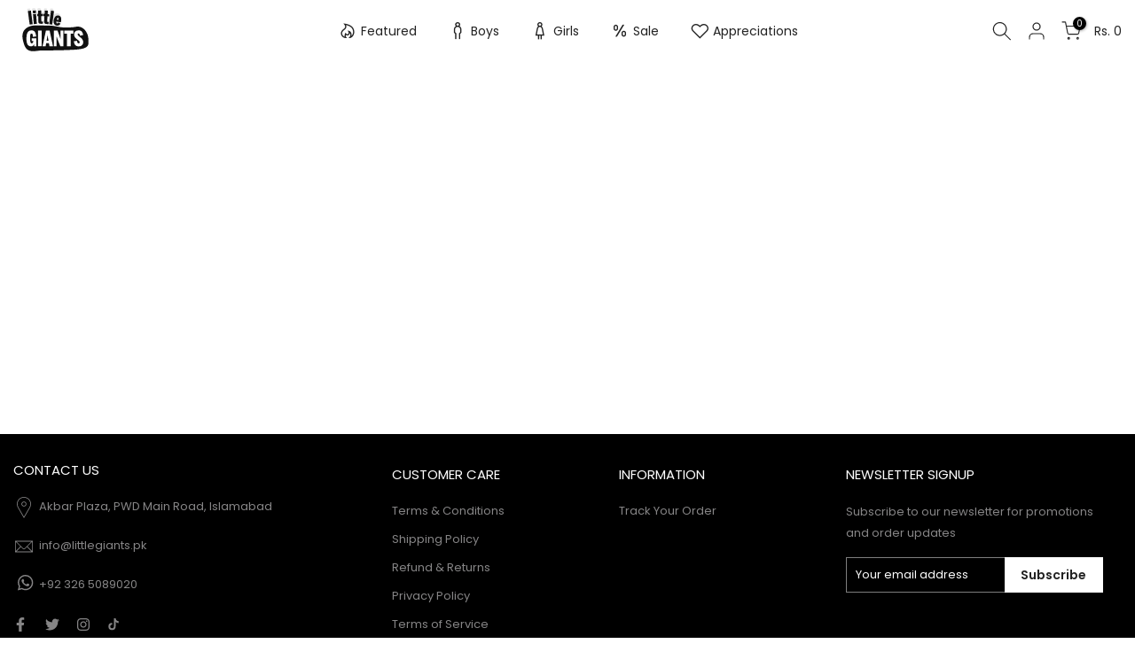

--- FILE ---
content_type: text/css
request_url: https://littlegiants.pk/cdn/shop/t/10/assets/heading-template.css?v=175231651268059129101668612934
body_size: -126
content:
.page-head:before{content:"";position:absolute;background-color:var(--bg-cl);opacity:var(--op);left:0;top:0;width:100%;height:100%;pointer-events:none}.page-head .title-head:last-child{margin-bottom:0}ul.pagination-page.page-numbers{display:flex;align-items:center;justify-content:center;column-gap:30px}ul.breadcrumbs__list{justify-content:center;color:#aaa;margin:0 -3px 5px;padding:0}li.breadcrumbs__item{margin:0 3px;display:inline-block}.breadcrumbs__list svg.t4s-icon-arrow{width:9px;margin-left:3px;stroke:var(--brc-cl);fill:var(--brc-cl)}.header-banner{background-repeat:var(--bg_repeat);background-size:var(--bg_size);background-attachment:var(--bg_att);background-position:var(--bg_pos)}.page-head{padding:var(--space-padding-mb) 0;margin-bottom:var(--space-mg-mb)}.page-head .breadcrumbs{margin-bottom:var(--brc_mgb)}.page-head .breadcrumbs__item,.page-head .breadcrumbs__item a{color:var(--brc-cl)}.page-head .breadcrumbs__item:hover,.page-head .breadcrumbs__item a:hover{opacity:.8}.page-head .desc-head p{margin-bottom:5px}a.t4s-cl-des-viewm{color:inherit;border-bottom:1px solid}a.t4s-cl-des-viewm:hover{opacity:.8}.desc-head{max-width:750px;margin-left:auto;margin-right:auto}.t4s-uppercase-true{text-transform:uppercase}@media (min-width: 768px){div.page-head{padding:var(--space-padding-dk) 0;margin-bottom:var(--space-mg-dk)}}
/*# sourceMappingURL=/cdn/shop/t/10/assets/heading-template.css.map?v=175231651268059129101668612934 */


--- FILE ---
content_type: image/svg+xml
request_url: https://littlegiants.pk/cdn/shop/files/LG_New_Logo_SVG.svg?v=1676483086&width=75
body_size: 78593
content:
<svg xmlns="http://www.w3.org/2000/svg" xmlns:xlink="http://www.w3.org/1999/xlink" width="300" zoomAndPan="magnify" viewBox="0 0 224.87999 149.999998" height="200" preserveAspectRatio="xMidYMid meet" version="1.0"><defs><filter x="0%" y="0%" width="100%" height="100%" id="71dcf48a87"><feColorMatrix values="0 0 0 0 1 0 0 0 0 1 0 0 0 0 1 0 0 0 1 0" color-interpolation-filters="sRGB"/></filter><filter x="0%" y="0%" width="100%" height="100%" id="ae2ee671f8"><feColorMatrix values="0 0 0 0 1 0 0 0 0 1 0 0 0 0 1 0.2126 0.7152 0.0722 0 0" color-interpolation-filters="sRGB"/></filter><g/><clipPath id="c954a1fed2"><path d="M 0 0.0390625 L 224.761719 0.0390625 L 224.761719 149.960938 L 0 149.960938 Z M 0 0.0390625 " clip-rule="nonzero"/></clipPath><clipPath id="1ee3bd7bed"><path d="M 0 58 L 224.761719 58 L 224.761719 147 L 0 147 Z M 0 58 " clip-rule="nonzero"/></clipPath><clipPath id="c62835b60b"><path d="M 8 0.0390625 L 141 0.0390625 L 141 71 L 8 71 Z M 8 0.0390625 " clip-rule="nonzero"/></clipPath><image x="0" y="0" width="552" xlink:href="[data-uri]" id="eef599c8e5" height="296" preserveAspectRatio="xMidYMid meet"/><mask id="46cc14b610"><g filter="url(#71dcf48a87)"><g filter="url(#ae2ee671f8)" transform="matrix(0.239872, 0, 0, 0.239872, 8.155647, 0.0400041)"><image x="0" y="0" width="552" xlink:href="[data-uri]" height="296" preserveAspectRatio="xMidYMid meet"/></g></g></mask><image x="0" y="0" width="552" xlink:href="[data-uri]" id="10e23f56e3" height="296" preserveAspectRatio="xMidYMid meet"/><image x="0" y="0" width="839" xlink:href="[data-uri]" id="a73f2da09b" height="314" preserveAspectRatio="xMidYMid meet"/><mask id="8acfdf488f"><g filter="url(#71dcf48a87)"><g filter="url(#ae2ee671f8)" transform="matrix(0.239872, 0, 0, 0.239872, 10.074623, 62.646591)"><image x="0" y="0" width="839" xlink:href="[data-uri]" height="314" preserveAspectRatio="xMidYMid meet"/></g></g></mask><image x="0" y="0" width="839" xlink:href="[data-uri]" id="c1726c031c" height="314" preserveAspectRatio="xMidYMid meet"/></defs><g clip-path="url(#c954a1fed2)"><path fill="#ffffff" d="M 0 0.0390625 L 224.878906 0.0390625 L 224.878906 157.457031 L 0 157.457031 Z M 0 0.0390625 " fill-opacity="1" fill-rule="nonzero"/><path fill="#ffffff" d="M 0 0.0390625 L 224.878906 0.0390625 L 224.878906 149.960938 L 0 149.960938 Z M 0 0.0390625 " fill-opacity="1" fill-rule="nonzero"/><path fill="#ffffff" d="M 0 0.0390625 L 224.878906 0.0390625 L 224.878906 149.960938 L 0 149.960938 Z M 0 0.0390625 " fill-opacity="1" fill-rule="nonzero"/></g><g clip-path="url(#1ee3bd7bed)"><path fill="#111111" d="M 14.140625 137.648438 C 9.621094 132.53125 7.207031 125.921875 5.230469 119.386719 C -0.00390625 102.039062 -3.453125 82.726562 12.246094 69.664062 C 20.226562 63.027344 30.625 59.898438 40.941406 58.808594 C 51.257812 57.71875 61.675781 58.511719 72.046875 58.847656 C 82.984375 59.199219 93.976562 59.046875 104.820312 60.507812 C 113.410156 61.667969 121.839844 63.839844 130.425781 65.027344 C 143.800781 66.878906 157.382812 66.339844 170.796875 65.238281 C 181.539062 64.355469 188.996094 60.710938 199.667969 65.378906 C 209.203125 69.558594 216.367188 78.160156 220.246094 87.816406 C 224.121094 97.46875 224.96875 108.113281 224.335938 118.496094 C 224.171875 121.167969 223.898438 123.902344 222.742188 126.324219 C 221.550781 128.816406 219.496094 130.808594 217.230469 132.390625 C 212.253906 135.871094 206.253906 137.550781 200.292969 138.707031 C 190.421875 140.621094 180.351562 141.238281 170.308594 141.761719 C 136.464844 143.515625 102.5625 144.160156 68.671875 143.683594 C 51.070312 143.433594 27.828125 153.144531 14.140625 137.648438 Z M 14.140625 137.648438 " fill-opacity="1" fill-rule="nonzero"/></g><g clip-path="url(#c62835b60b)"><g mask="url(#46cc14b610)"><g transform="matrix(0.239872, 0, 0, 0.239872, 8.155647, 0.0400041)"><image x="0" y="0" width="552" xlink:href="[data-uri]" height="296" preserveAspectRatio="xMidYMid meet"/></g></g></g><g fill="#111111" fill-opacity="1"><g transform="translate(23.175396, 56.631309)"><g><path d="M 2.296875 -0.304688 L 12.476562 -1.664062 L 6.347656 -47.601562 L -3.832031 -46.246094 Z M 2.296875 -0.304688 "/></g></g></g><g fill="#111111" fill-opacity="1"><g transform="translate(37.041798, 54.755256)"><g><path d="M -0.484375 -36.519531 L 9.757812 -37.308594 L 9.0625 -46.363281 L -1.179688 -45.574219 Z M 2.308594 -0.175781 L 12.550781 -0.964844 L 9.984375 -34.371094 L -0.257812 -33.585938 Z M 2.308594 -0.175781 "/></g></g></g><g fill="#111111" fill-opacity="1"><g transform="translate(50.82243, 53.569497)"><g><path d="M 13.46875 0.109375 C 16.035156 0.0820312 18.789062 -0.199219 19.347656 -0.394531 L 19.273438 -7.65625 C 19.085938 -7.59375 17.835938 -7.390625 16.957031 -7.382812 C 14.703125 -7.359375 13.949219 -7.726562 13.914062 -10.984375 L 13.753906 -26.011719 L 19.390625 -26.074219 L 19.308594 -33.714844 L 13.671875 -33.652344 L 13.550781 -44.988281 L 3.34375 -44.878906 L 3.464844 -33.546875 L -0.105469 -33.507812 L -0.0234375 -25.867188 L 3.546875 -25.90625 L 3.738281 -7.617188 C 3.800781 -1.917969 6.515625 0.179688 13.46875 0.109375 Z M 13.46875 0.109375 "/></g></g></g><g fill="#111111" fill-opacity="1"><g transform="translate(69.933692, 53.319366)"><g><path d="M 13.417969 1.132812 C 15.980469 1.304688 18.75 1.234375 19.324219 1.082031 L 19.800781 -6.164062 C 19.609375 -6.113281 18.347656 -6.011719 17.472656 -6.066406 C 15.222656 -6.214844 14.496094 -6.640625 14.710938 -9.890625 L 15.699219 -24.886719 L 21.324219 -24.519531 L 21.824219 -32.140625 L 16.199219 -32.511719 L 16.945312 -43.824219 L 6.757812 -44.496094 L 6.011719 -33.183594 L 2.453125 -33.417969 L 1.949219 -25.792969 L 5.511719 -25.558594 L 4.308594 -7.3125 C 3.9375 -1.625 6.484375 0.679688 13.417969 1.132812 Z M 13.417969 1.132812 "/></g></g></g><g fill="#111111" fill-opacity="1"><g transform="translate(89.162028, 54.639737)"><g><path d="M 2.296875 0.304688 L 12.480469 1.65625 L 18.574219 -44.289062 L 8.390625 -45.636719 Z M 2.296875 0.304688 "/></g></g></g><g fill="#111111" fill-opacity="1"><g transform="translate(102.731897, 56.163698)"><g><path d="M 13.496094 3.382812 C 19.375 4.632812 24.027344 2.035156 27.070312 -2.953125 L 20.121094 -7.308594 C 18.804688 -5.027344 17.277344 -3.5625 15.195312 -4.003906 C 12.867188 -4.5 12.308594 -6.988281 12.988281 -10.492188 L 27.875 -7.328125 L 28.589844 -10.695312 C 30.832031 -21.234375 28.757812 -28.652344 20.304688 -30.449219 C 13.320312 -31.933594 6.765625 -28.207031 4.214844 -16.199219 C 1.710938 -4.4375 5.960938 1.78125 13.496094 3.382812 Z M 14.402344 -16.851562 C 15.523438 -22.117188 17.160156 -23.179688 18.691406 -22.855469 C 20.40625 -22.488281 21.1875 -21.042969 20.039062 -15.652344 Z M 14.402344 -16.851562 "/></g></g></g><g mask="url(#8acfdf488f)"><g transform="matrix(0.239872, 0, 0, 0.239872, 10.074623, 62.646591)"><image x="0" y="0" width="839" xlink:href="[data-uri]" height="314" preserveAspectRatio="xMidYMid meet"/></g></g><g fill="#fefefe" fill-opacity="1"><g transform="translate(13.156313, 129.47766)"><g><path d="M 16.914062 0.5 C 21.863281 0.5 25.589844 -2.4375 26.878906 -6.523438 L 27.023438 -6.523438 L 27.164062 0 L 34.980469 0 L 34.980469 -26.808594 L 19.351562 -26.808594 L 19.351562 -17.488281 L 24.515625 -17.488281 C 24.082031 -11.753906 22.148438 -9.75 19.066406 -9.75 C 15.769531 -9.75 13.546875 -13.617188 13.546875 -26.664062 C 13.546875 -39.78125 15.195312 -42.792969 18.492188 -42.792969 C 21.359375 -42.792969 22.507812 -40.714844 23.222656 -31.753906 L 34.261719 -33.042969 C 32.542969 -47.878906 28.097656 -53.6875 18.492188 -53.6875 C 7.023438 -53.6875 1.21875 -45.085938 1.21875 -26.59375 C 1.21875 -8.316406 5.449219 0.5 16.914062 0.5 Z M 16.914062 0.5 "/></g></g></g><g fill="#fefefe" fill-opacity="1"><g transform="translate(50.428718, 129.47766)"><g><path d="M 3.152344 0 L 15.480469 0 L 15.480469 -53.042969 L 3.152344 -53.042969 Z M 3.152344 0 "/></g></g></g><g fill="#fefefe" fill-opacity="1"><g transform="translate(69.064921, 129.47766)"><g><path d="M 12.113281 -9.964844 L 21.433594 -9.964844 L 23.082031 0 L 35.121094 0 L 23.652344 -53.257812 L 11.324219 -53.257812 L -0.144531 0 L 10.464844 0 Z M 20 -18.277344 L 13.546875 -18.277344 L 13.90625 -20.285156 C 14.910156 -26.089844 15.769531 -29.601562 16.628906 -38.277344 L 16.914062 -38.277344 C 17.847656 -29.601562 18.707031 -25.875 19.710938 -20 Z M 20 -18.277344 "/></g></g></g><g fill="#fefefe" fill-opacity="1"><g transform="translate(104.043641, 129.47766)"><g><path d="M 2.796875 0 L 12.328125 0 L 12.328125 -32.328125 L 12.617188 -32.328125 C 13.1875 -30.320312 14.695312 -25.804688 16.199219 -21.789062 L 24.945312 0 L 35.410156 0 L 35.410156 -53.042969 L 25.875 -53.042969 L 25.875 -24.15625 L 25.589844 -24.15625 C 24.730469 -27.382812 23.652344 -30.464844 22.21875 -34.691406 L 15.480469 -53.042969 L 2.796875 -53.042969 Z M 2.796875 0 "/></g></g></g><g fill="#fefefe" fill-opacity="1"><g transform="translate(142.247852, 129.47766)"><g><path d="M 9.390625 0 L 21.71875 0 L 21.71875 -42.578125 L 30.679688 -42.578125 L 30.679688 -53.042969 L 0.429688 -53.042969 L 0.429688 -42.578125 L 9.390625 -42.578125 Z M 9.390625 0 "/></g></g></g><g fill="#fefefe" fill-opacity="1"><g transform="translate(173.355985, 129.47766)"><g><path d="M 17.703125 0.714844 C 27.09375 0.714844 33.257812 -5.234375 33.257812 -13.761719 C 33.257812 -28.742188 14.265625 -32.46875 14.265625 -40.140625 C 14.265625 -42.074219 15.339844 -43.292969 17.203125 -43.292969 C 20 -43.292969 21.289062 -40.640625 22.363281 -35.335938 L 33.113281 -37.917969 C 31.035156 -47.523438 27.308594 -53.828125 17.703125 -53.828125 C 8.242188 -53.828125 2.292969 -48.3125 2.292969 -39.421875 C 2.292969 -24.65625 21.289062 -21.289062 21.289062 -13.117188 C 21.289062 -11.398438 20.429688 -9.460938 17.777344 -9.460938 C 14.191406 -9.460938 12.832031 -12.757812 11.898438 -18.347656 L 1.363281 -16.558594 C 2.796875 -7.023438 6.234375 0.714844 17.703125 0.714844 Z M 17.703125 0.714844 "/></g></g></g></svg>

--- FILE ---
content_type: image/svg+xml
request_url: https://littlegiants.pk/cdn/shop/files/SVG_LOGO_TRANSPARENT_HIGH_RES.svg?v=1681199556&width=125
body_size: 77377
content:
<svg xmlns="http://www.w3.org/2000/svg" xmlns:xlink="http://www.w3.org/1999/xlink" width="300" zoomAndPan="magnify" viewBox="0 0 224.87999 149.999998" height="200" preserveAspectRatio="xMidYMid meet" version="1.0"><defs><filter x="0%" y="0%" width="100%" height="100%" id="742aa4433f"><feColorMatrix values="0 0 0 0 1 0 0 0 0 1 0 0 0 0 1 0 0 0 1 0" color-interpolation-filters="sRGB"/></filter><filter x="0%" y="0%" width="100%" height="100%" id="61b13faa0a"><feColorMatrix values="0 0 0 0 1 0 0 0 0 1 0 0 0 0 1 0.2126 0.7152 0.0722 0 0" color-interpolation-filters="sRGB"/></filter><g/><clipPath id="692c87bcff"><path d="M 0 59 L 223.644531 59 L 223.644531 148 L 0 148 Z M 0 59 " clip-rule="nonzero"/></clipPath><clipPath id="351d0a1f92"><path d="M 8 0.0390625 L 139 0.0390625 L 139 71 L 8 71 Z M 8 0.0390625 " clip-rule="nonzero"/></clipPath><image x="0" y="0" width="547" xlink:href="[data-uri]" id="79c7ba5935" height="297" preserveAspectRatio="xMidYMid meet"/><mask id="8b349b63c0"><g filter="url(#742aa4433f)"><g filter="url(#61b13faa0a)" transform="matrix(0.239872, 0, 0, 0.239872, 8.155647, 0.0400041)"><image x="0" y="0" width="547" xlink:href="[data-uri]" height="297" preserveAspectRatio="xMidYMid meet"/></g></g></mask><image x="0" y="0" width="547" xlink:href="[data-uri]" id="6147790bf2" height="297" preserveAspectRatio="xMidYMid meet"/><image x="0" y="0" width="842" xlink:href="[data-uri]" id="6154cd7855" height="314" preserveAspectRatio="xMidYMid meet"/><mask id="d1b744d5a3"><g filter="url(#742aa4433f)"><g filter="url(#61b13faa0a)" transform="matrix(0.239872, 0, 0, 0.239872, 8.875263, 63.606079)"><image x="0" y="0" width="842" xlink:href="[data-uri]" height="314" preserveAspectRatio="xMidYMid meet"/></g></g></mask><image x="0" y="0" width="842" xlink:href="[data-uri]" id="3ee0419261" height="314" preserveAspectRatio="xMidYMid meet"/></defs><g clip-path="url(#692c87bcff)"><path fill="#111111" d="M 13.558594 138.453125 C 9.050781 133.351562 6.648438 126.765625 4.675781 120.25 C -0.539062 102.964844 -3.976562 83.714844 11.671875 70.699219 C 19.625 64.085938 29.984375 60.96875 40.269531 59.882812 C 50.550781 58.796875 60.929688 59.585938 71.265625 59.917969 C 82.164062 60.269531 93.121094 60.117188 103.929688 61.574219 C 112.488281 62.730469 120.890625 64.894531 129.445312 66.078125 C 142.777344 67.921875 156.308594 67.386719 169.679688 66.289062 C 180.386719 65.410156 187.816406 61.773438 198.453125 66.429688 C 207.957031 70.59375 215.09375 79.167969 218.957031 88.789062 C 222.824219 98.40625 223.667969 109.015625 223.035156 119.363281 C 222.875 122.027344 222.601562 124.753906 221.449219 127.164062 C 220.257812 129.648438 218.210938 131.632812 215.953125 133.210938 C 210.992188 136.679688 205.015625 138.355469 199.074219 139.503906 C 189.238281 141.414062 179.203125 142.03125 169.195312 142.550781 C 135.464844 144.296875 101.675781 144.9375 67.902344 144.464844 C 50.359375 144.214844 27.199219 153.894531 13.558594 138.453125 Z M 13.558594 138.453125 " fill-opacity="1" fill-rule="nonzero"/></g><g clip-path="url(#351d0a1f92)"><g mask="url(#8b349b63c0)"><g transform="matrix(0.239872, 0, 0, 0.239872, 8.155647, 0.0400041)"><image x="0" y="0" width="547" xlink:href="[data-uri]" height="297" preserveAspectRatio="xMidYMid meet"/></g></g></g><g fill="#111111" fill-opacity="1"><g transform="translate(22.529106, 57.440584)"><g><path d="M 2.289062 -0.304688 L 12.4375 -1.660156 L 6.328125 -47.441406 L -3.820312 -46.089844 Z M 2.289062 -0.304688 "/></g></g></g><g fill="#111111" fill-opacity="1"><g transform="translate(36.36183, 55.569567)"><g><path d="M -0.480469 -36.398438 L 9.722656 -37.179688 L 9.03125 -46.207031 L -1.175781 -45.421875 Z M 2.300781 -0.175781 L 12.507812 -0.960938 L 9.949219 -34.257812 L -0.257812 -33.472656 Z M 2.300781 -0.175781 "/></g></g></g><g fill="#111111" fill-opacity="1"><g transform="translate(50.111889, 54.387144)"><g><path d="M 13.421875 0.109375 C 15.980469 0.0820312 18.722656 -0.199219 19.285156 -0.390625 L 19.207031 -7.632812 C 19.019531 -7.566406 17.773438 -7.367188 16.898438 -7.359375 C 14.652344 -7.332031 13.902344 -7.699219 13.867188 -10.945312 L 13.707031 -25.925781 L 19.324219 -25.984375 L 19.242188 -33.597656 L 13.625 -33.539062 L 13.507812 -44.835938 L 3.332031 -44.726562 L 3.453125 -33.429688 L -0.105469 -33.394531 L -0.0234375 -25.78125 L 3.535156 -25.816406 L 3.726562 -7.59375 C 3.789062 -1.914062 6.492188 0.179688 13.421875 0.109375 Z M 13.421875 0.109375 "/></g></g></g><g fill="#111111" fill-opacity="1"><g transform="translate(69.176637, 54.138233)"><g><path d="M 13.375 1.128906 C 15.929688 1.300781 18.683594 1.230469 19.257812 1.082031 L 19.734375 -6.144531 C 19.542969 -6.09375 18.285156 -5.988281 17.414062 -6.046875 C 15.171875 -6.195312 14.449219 -6.617188 14.660156 -9.855469 L 15.644531 -24.804688 L 21.25 -24.433594 L 21.75 -32.035156 L 16.144531 -32.402344 L 16.886719 -43.675781 L 6.734375 -44.34375 L 5.992188 -33.070312 L 2.441406 -33.304688 L 1.941406 -25.707031 L 5.492188 -25.472656 L 4.296875 -7.285156 C 3.921875 -1.617188 6.460938 0.675781 13.375 1.128906 Z M 13.375 1.128906 "/></g></g></g><g fill="#111111" fill-opacity="1"><g transform="translate(88.35525, 55.45546)"><g><path d="M 2.289062 0.304688 L 12.4375 1.648438 L 18.511719 -44.136719 L 8.363281 -45.484375 Z M 2.289062 0.304688 "/></g></g></g><g fill="#111111" fill-opacity="1"><g transform="translate(101.898039, 56.977988)"><g><path d="M 13.449219 3.371094 C 19.3125 4.617188 23.945312 2.027344 26.980469 -2.941406 L 20.054688 -7.285156 C 18.742188 -5.011719 17.21875 -3.550781 15.140625 -3.992188 C 12.824219 -4.484375 12.265625 -6.964844 12.945312 -10.457031 L 27.78125 -7.300781 L 28.492188 -10.660156 C 30.726562 -21.160156 28.660156 -28.554688 20.234375 -30.347656 C 13.277344 -31.828125 6.742188 -28.109375 4.199219 -16.144531 C 1.707031 -4.421875 5.941406 1.773438 13.449219 3.371094 Z M 14.355469 -16.792969 C 15.472656 -22.042969 17.101562 -23.101562 18.625 -22.777344 C 20.335938 -22.414062 21.113281 -20.972656 19.972656 -15.597656 Z M 14.355469 -16.792969 "/></g></g></g><g mask="url(#d1b744d5a3)"><g transform="matrix(0.239872, 0, 0, 0.239872, 8.875263, 63.606079)"><image x="0" y="0" width="842" xlink:href="[data-uri]" height="314" preserveAspectRatio="xMidYMid meet"/></g></g><g fill="#ffffff" fill-opacity="1"><g transform="translate(12.590954, 129.725691)"><g><path d="M 16.855469 0.5 C 21.785156 0.5 25.5 -2.429688 26.785156 -6.5 L 26.929688 -6.5 L 27.070312 0 L 34.859375 0 L 34.859375 -26.714844 L 19.285156 -26.714844 L 19.285156 -17.429688 L 24.429688 -17.429688 C 24 -11.714844 22.070312 -9.714844 19 -9.714844 C 15.714844 -9.714844 13.5 -13.570312 13.5 -26.570312 C 13.5 -39.644531 15.144531 -42.644531 18.429688 -42.644531 C 21.285156 -42.644531 22.429688 -40.570312 23.144531 -31.644531 L 34.144531 -32.929688 C 32.429688 -47.714844 28 -53.5 18.429688 -53.5 C 7 -53.5 1.214844 -44.929688 1.214844 -26.5 C 1.214844 -8.285156 5.429688 0.5 16.855469 0.5 Z M 16.855469 0.5 "/></g></g></g><g fill="#ffffff" fill-opacity="1"><g transform="translate(49.730865, 129.725691)"><g><path d="M 3.144531 0 L 15.429688 0 L 15.429688 -52.859375 L 3.144531 -52.859375 Z M 3.144531 0 "/></g></g></g><g fill="#ffffff" fill-opacity="1"><g transform="translate(68.300816, 129.725691)"><g><path d="M 12.070312 -9.929688 L 21.355469 -9.929688 L 23 0 L 35 0 L 23.570312 -53.070312 L 11.285156 -53.070312 L -0.144531 0 L 10.429688 0 Z M 19.929688 -18.214844 L 13.5 -18.214844 L 13.855469 -20.214844 C 14.855469 -26 15.714844 -29.5 16.570312 -38.144531 L 16.855469 -38.144531 C 17.785156 -29.5 18.644531 -25.785156 19.644531 -19.929688 Z M 19.929688 -18.214844 "/></g></g></g><g fill="#ffffff" fill-opacity="1"><g transform="translate(103.155193, 129.725691)"><g><path d="M 2.785156 0 L 12.285156 0 L 12.285156 -32.214844 L 12.570312 -32.214844 C 13.144531 -30.214844 14.644531 -25.714844 16.144531 -21.714844 L 24.859375 0 L 35.285156 0 L 35.285156 -52.859375 L 25.785156 -52.859375 L 25.785156 -24.070312 L 25.5 -24.070312 C 24.644531 -27.285156 23.570312 -30.359375 22.144531 -34.570312 L 15.429688 -52.859375 L 2.785156 -52.859375 Z M 2.785156 0 "/></g></g></g><g fill="#ffffff" fill-opacity="1"><g transform="translate(141.223603, 129.725691)"><g><path d="M 9.355469 0 L 21.644531 0 L 21.644531 -42.429688 L 30.570312 -42.429688 L 30.570312 -52.859375 L 0.429688 -52.859375 L 0.429688 -42.429688 L 9.355469 -42.429688 Z M 9.355469 0 "/></g></g></g><g fill="#ffffff" fill-opacity="1"><g transform="translate(172.221141, 129.725691)"><g><path d="M 17.644531 0.714844 C 27 0.714844 33.144531 -5.214844 33.144531 -13.714844 C 33.144531 -28.644531 14.214844 -32.359375 14.214844 -40 C 14.214844 -41.929688 15.285156 -43.144531 17.144531 -43.144531 C 19.929688 -43.144531 21.214844 -40.5 22.285156 -35.214844 L 33 -37.785156 C 30.929688 -47.359375 27.214844 -53.644531 17.644531 -53.644531 C 8.214844 -53.644531 2.285156 -48.144531 2.285156 -39.285156 C 2.285156 -24.570312 21.214844 -21.214844 21.214844 -13.070312 C 21.214844 -11.355469 20.355469 -9.429688 17.714844 -9.429688 C 14.144531 -9.429688 12.785156 -12.714844 11.855469 -18.285156 L 1.355469 -16.5 C 2.785156 -7 6.214844 0.714844 17.644531 0.714844 Z M 17.644531 0.714844 "/></g></g></g></svg>

--- FILE ---
content_type: application/javascript
request_url: https://app.scutiapp.com/static/scuti_embed.js?auth_ray=zOn9sBXWpuJTG4sD&shop_name=little-giants-pk.myshopify.com
body_size: 28697
content:
(()=>{var t={115:()=>{var t=document.createElement("script");t.setAttribute("src","https://cdn.jsdelivr.net/npm/clipboard@2.0.6/dist/clipboard.min.js"),document.body.appendChild(t)},759:()=>{var t=document.createElement("script");t.setAttribute("src","https://www.googletagmanager.com/gtag/js?id=G-NZZC5FP31H"),t.setAttribute("async","async"),t.onload=function(){function t(){dataLayer.push(arguments)}window.dataLayer=window.dataLayer||[],t("js",new Date),t("config","G-NZZC5FP31H")},document.body.appendChild(t)},378:()=>{var t,e,n,a;t=window,e=document,t.hj=t.hj||function(){(t.hj.q=t.hj.q||[]).push(arguments)},t._hjSettings={hjid:2228040,hjsv:6},n=e.getElementsByTagName("head")[0],(a=e.createElement("script")).async=1,a.src="https://static.hotjar.com/c/hotjar-"+t._hjSettings.hjid+".js?sv="+t._hjSettings.hjsv,n.appendChild(a)},650:(t,e,n)=>{"use strict";n.d(e,{Z:()=>s});var a=n(81),o=n.n(a),i=n(645),r=n.n(i)()(o());r.push([t.id,".farout_happy_customers_modal-container{top:0;right:0;left:0;bottom:0;z-index:99999999999;position:fixed;width:100%;height:100%;background:rgba(0,0,0,.6);margin:auto;opacity:0}.farout_happy_customers_modal-container .farout_happy_customers_modal-card{position:absolute;background:#fff;max-width:1000px;width:100%;height:100%;box-shadow:0 0 5px rgba(0,0,0,.3);top:50%;left:50%;transform:translate(-50%, -50%);overflow:auto}.farout_happy_customers_modal-container .farout_happy_customers_modal-card>div{height:100%;width:100%;display:flex;flex-direction:column}.farout_happy_customers_modal-container .farout_happy_customers_modal-card>div .farout_happy_customers_modal-card-header{min-height:55px}.farout_happy_customers_modal-container .farout_happy_customers_modal-card>div .farout_happy_customers_modal-card-header .farout_happy_customers_modal-title{font-size:20px;padding:10px;text-align:center;font-weight:600}.farout_happy_customers_modal-container .farout_happy_customers_modal-card>div .farout_happy_customers_modal-card-header .farout-hcm__close-btn-modal{position:absolute;right:1rem;width:15px;top:1rem;cursor:pointer}.farout_happy_customers_modal-container .farout_happy_customers_modal-card>div #farout_happy_customers_modal_frame{width:100%;height:100%}@media only screen and (min-width: 1024px){.farout_happy_customers_modal-container .farout_happy_customers_modal-card{border-radius:15px;height:98%}}",""]);const s=r},845:(t,e,n)=>{"use strict";n.d(e,{Z:()=>s});var a=n(81),o=n.n(a),i=n(645),r=n.n(i)()(o());r.push([t.id,".farout-rm__container{top:0;right:0;left:0;bottom:0;z-index:99999999999;position:fixed;width:100%;height:100%;background:rgba(0,0,0,.6);margin:auto}.farout-rm__container #farout-rm-frame{width:100%;height:100%}",""]);const s=r},778:(t,e,n)=>{"use strict";n.d(e,{Z:()=>s});var a=n(81),o=n.n(a),i=n(645),r=n.n(i)()(o());r.push([t.id,".farout-rp{display:block;position:fixed;z-index:9999;bottom:25px;right:10px;color:#333;transition:transform .6s cubic-bezier(0.68, -0.55, 0.265, 1.55),opacity .6s;background:#fff;box-shadow:0 2px 4px 0 rgba(0,0,0,.31),0 2px 4px 0 rgba(0,0,0,.28);transform:translateX(100%);cursor:pointer;opacity:0}.farout-rp .farout-rp-close{position:absolute;background:#fff;width:25px;line-height:25px;height:25px;border-radius:50%;box-shadow:0 0 5px -1px rgba(0,0,0,.47);top:0;left:-35px;display:flex;justify-content:center;align-items:center;cursor:pointer}.farout-rp .farout-rp-review{display:block;max-width:120px;overflow:hidden;font-size:12px}.farout-rp .farout-rp-review__body{display:block;padding:2.5px 8px 5px;text-decoration:none;color:#333}.farout-rp .farout-rp-review__rate-container{display:flex;align-items:center;justify-content:center;overflow:hidden;position:relative;width:96px;height:16px;margin-top:5px}.farout-rp .farout-rp__star{position:absolute;margin:0}.farout-rp .farout-rp__star:nth-child(1){left:0}.farout-rp .farout-rp__star:nth-child(2){left:18px}.farout-rp .farout-rp__star:nth-child(3){left:38px}.farout-rp .farout-rp__star:nth-child(4){left:58px}.farout-rp .farout-rp__star:nth-child(5){left:78px}.farout-rp .farout-rp__empty-stars{display:block;white-space:nowrap;align-items:stretch;position:absolute;overflow:hidden;left:0;bottom:0;width:100%;height:100%;line-height:20px;font-size:0;font-style:normal;font-weight:normal;cursor:pointer;box-sizing:border-box}.farout-rp .farout-rp__filled-stars{display:block;white-space:nowrap;align-items:stretch;position:absolute;overflow:hidden;left:0;bottom:0;width:0;height:100%;line-height:20px;font-size:0;font-style:normal;font-weight:normal;cursor:pointer;box-sizing:border-box}.farout-rp .farout-rp-review__image{display:none;max-width:100%;height:auto;transition-duration:.25s;opacity:1}.farout-rp .farout-rp-review__name{display:block;padding:2.5px 0;line-height:1.4;font-weight:bold;font-size:12px;color:#4a4a4a}.farout-rp .farout-rp-review__content{display:block;padding:2.5px 0;font-size:12px;color:#4a4a4a;line-height:1.4;overflow:hidden;text-overflow:ellipsis;max-width:100%;display:-webkit-box;-webkit-line-clamp:4;-webkit-box-orient:vertical}.farout-rp .farout-rp-product{display:flex;max-width:120px;overflow:hidden;font-size:12px;padding:8px;align-items:center;position:relative;box-sizing:border-box;border-top:1px solid #e7e7e7}.farout-rp .farout-rp-product__title{font-size:10px;line-height:1.2;color:#4a4a4a}.farout-rp .farout-rp-product__image{margin-right:8px;width:100%;max-width:35px}.farout-rp__top-left-corner{transform:translateX(-100%);top:115px;left:10px;right:unset;bottom:unset}@media only screen and (min-width: 48em){.farout-rp__top-left-corner{top:75px}}.farout-rp__top-left-corner .farout-rp-close{right:-30px;left:unset}.farout-rp__bottom-left-corner{transform:translateX(-100%);left:10px;right:unset}.farout-rp__bottom-left-corner .farout-rp-close{right:-35px;left:unset}.farout-rp__top-right-corner{top:115px;bottom:unset}@media only screen and (min-width: 48em){.farout-rp__top-right-corner{top:75px}}.farout-rp--shown{transform:translateX(0);opacity:1}",""]);const s=r},483:(t,e,n)=>{"use strict";n.d(e,{Z:()=>s});var a=n(81),o=n.n(a),i=n(645),r=n.n(i)()(o());r.push([t.id,".scuti-modal-wrapper{top:0;right:0;left:0;bottom:0;z-index:99999999999;position:fixed;width:100%;height:100%;background:rgba(0,0,0,.6);margin:auto;opacity:0}",""]);const s=r},809:(t,e,n)=>{"use strict";n.d(e,{Z:()=>s});var a=n(81),o=n.n(a),i=n(645),r=n.n(i)()(o());r.push([t.id,".farout-sidebar-widget-container .farout-sidebar-widget{background-color:#cf1fcf;border-radius:0 0 15px 15px;color:#fff;padding:10px 20px 15px 20px;font-size:18px;line-height:1;cursor:pointer;position:fixed;z-index:9999;top:50%;right:0;transform:rotate(-270deg) translateX(50%);transform-origin:right top;display:flex;opacity:0;transition-duration:.5s;max-height:44px}.farout-sidebar-widget-container .farout-sidebar-widget>div{margin-right:5px}.farout-sidebar-widget-container .farout-sidebar-widget--left{left:0;right:unset;transform:rotate(-90deg) translateX(-50%);transform-origin:left top}",""]);const s=r},877:(t,e,n)=>{"use strict";n.d(e,{Z:()=>s});var a=n(81),o=n.n(a),i=n(645),r=n.n(i)()(o());r.push([t.id,"\n.product-rate-container {\n    line-height: 20px;\n    word-wrap: break-word;\n    font-size: 16px;\n    font-style: normal;\n    font-weight: normal;\n    cursor: pointer;\n    box-sizing: border-box;\n    display: flex;\n    align-items: center;\n    margin-bottom: 8px;\n    margin-top: 8px;\n}\n\n.star {\n    width: 16px;\n    height: 16px;\n    position: absolute;\n    margin: 0;\n}\n\n.star:nth-child(1){\n    left: 0;\n}\n.star:nth-child(2){\n    left: 20px;\n}\n.star:nth-child(3){\n    left: 40px;\n}\n.star:nth-child(4){\n    left: 60px;\n}\n.star:nth-child(5){\n    left: 80px;\n}\n\n.product-rate-count {\n    margin: 0 0 0 4px;\n    font-size: 14px;\n}\n\n.stars-container {\n    display: flex;\n    align-items: center;\n    justify-content: center;\n    overflow: hidden;\n    position: relative;\n    width: 96px;\n    height: 16px;\n}\n\n.empty-stars {\n    display: block;\n    white-space: nowrap;\n    align-items: stretch;\n    position: absolute;\n    overflow: hidden;\n    left: 0;\n    bottom: 0;\n    width: 100%;\n    height: 100%;\n    line-height: 20px;\n    font-size: 0;\n    font-style: normal;\n    font-weight: normal;\n    cursor: pointer;\n    box-sizing: border-box;\n}\n\n.filled-stars {\n    display: block;\n    white-space: nowrap;\n    align-items: stretch;\n    position: absolute;\n    overflow: hidden;\n    left: 0;\n    bottom: 0;\n    width: 0;\n    height: 100%;\n    line-height: 20px;\n    font-size: 0;\n    font-style: normal;\n    font-weight: normal;\n    cursor: pointer;\n    box-sizing: border-box;\n}\n",""]);const s=r},528:(t,e,n)=>{"use strict";n.d(e,{Z:()=>s});var a=n(81),o=n.n(a),i=n(645),r=n.n(i)()(o());r.push([t.id,"#farout_cover_generate_web:hover, #farout_cover_generate_phone:hover {\n    color: #ffffff !important;\n}\n\nfarout * {\n    box-sizing: border-box;\n    font-family: 'Roboto', arial, sans-serif;\n    color: #6D7C93;\n    line-height: 24px;\n}\n\nfarout ::-webkit-input-placeholder { /* Edge */\n    color: #7888a0 !important;\n}\n\nfarout :-ms-input-placeholder { /* Internet Explorer 10-11 */\n    color: #7888a0 !important;;\n}\n\nfarout ::placeholder {\n    color: #7888a0 !important;;\n}\n\nfarout p {\n    margin: 0;\n}\n\n.farout-modal {\n    z-index: 2147483646;\n    display: flex;\n    justify-content: center;\n    width: 100%;\n    align-items: center;\n    height: 100%;\n    -webkit-animation: fadein 400ms ease-in; /* Safari, Chrome and Opera > 12.1 */\n    -moz-animation: fadein 400ms ease-in; /* Firefox < 16 */\n    -ms-animation: fadein 400ms ease-in; /* Internet Explorer */\n    -o-animation: fadein 400ms ease-in; /* Opera < 12.1 */\n    animation: fadein 400ms ease-in;\n    transition: all 400ms;\n    backface-visibility: hidden;\n}\n\n.farout-video-guide {\n    display: none;\n    width: 40%;\n    transform: translateX(0);\n    transition: all 500ms ease;\n    justify-content: center;\n    align-items: center;\n    background: #efebe9;\n}\n\n.farout-video-guide.hidden {\n    transform: translateX(120%);\n    width: 0;\n}\n\n.farout-video-frame-container {\n    position: relative;\n    width: 100%;\n    height: 100%;\n    display: flex;\n    flex-direction: column;\n    box-shadow: 0 0 20px rgba(0, 0, 0, 0.7);\n\n    justify-content: center;\n    align-items: center;\n}\n\n.farout-iphone-frame {\n    z-index: 4;\n}\n\n.farout-how-it-works {\n    padding: 15px 10px;\n    display: flex;\n    justify-content: center;\n    align-items: center;\n    backdrop-filter: blur(1px);\n}\n\n.farout-video {\n    margin: 0 32px;\n    z-index: 3;\n    max-width: 500px;\n    width: 95%;\n    border-radius: 6px;\n    overflow: hidden;\n}\n\n.farout_desktop_video-close-button {\n    position: absolute;\n    top: 1rem;\n    right: 1rem;\n}\n\n.farout_desktop_video-close-button svg {\n    height: 25px;\n}\n\n.farout-modal-close__button {\n    position: absolute;\n    width: 35px;\n    height: 35px;\n    cursor: pointer;\n    z-index: 5;\n    background: #57acfa;\n    border-radius: 50%;\n    display: flex;\n    justify-content: center;\n    align-items: center;\n    top: -15px;\n    right: 0;\n    box-shadow: 2px 3px 5px rgba(0, 0, 0, 0.3);\n}\n\n.farout-modal-close__button svg {\n    width: 15px;\n}\n\n.farout-fadeout {\n    opacity: 0;\n    transition: opacity 400ms ease-out;\n}\n\n@keyframes fadein {\n    from {\n        opacity: 0;\n    }\n    to {\n        opacity: 1;\n    }\n}\n\nfarout input, farout textarea {\n    padding: 10px 18px !important;\n}\n\n.farout-card {\n    margin-top: 5rem;\n    margin-bottom: 2rem;\n    position: relative;\n    display: flex;\n    flex-direction: column;\n    backface-visibility: hidden;\n    align-items: center;\n    box-shadow: 0px 15px 40px rgba(52, 133, 168, 0.2);\n    background-color: #FFF;\n    padding: 20px;\n    border-radius: 15px;\n    max-width: 550px;\n}\n\n.farout-background-modal {\n    display: flex;\n    z-index: 2147483646;\n    justify-content: center;\n    transition: all 400ms;\n    width: 100%;\n    height: 100%;\n    position: fixed;\n    left: 0;\n    top: 0;\n    right: 0;\n    bottom: 0;\n    background: rgba(109, 124, 147, 0.8);\n}\n\n.farout-gift__img {\n    position: absolute;\n    height: 130px;\n    top: -69px;\n}\n\n.farout-title-text {\n    margin-bottom: 0;\n    font-style: normal;\n    margin-top: 80px;\n    font-weight: 900;\n    font-size: 20px;\n    line-height: 24px;\n    text-align: center;\n    color: #6D7C93;\n}\n\n.farout-top-box__compain-summary  {\n    color: #6ad9b1;\n    margin-left: 6px;\n}\n\n.farout-description {\n    text-decoration: none;\n    margin-top: 12px !important;\n    text-align: center;\n    justify-content: center;\n    margin-bottom: 0;\n    font-style: normal;\n    font-weight: normal;\n    font-size: 14px;\n    line-height: 24px;\n    color: #6D7C93;\n}\n\n.farout-description div {\n    display: inline-block;\n}\n\n.farout-description span {\n    margin-right: 4px;\n}\n\n.farout-description-phone {\n    margin: 0;\n    text-decoration: none;\n    font-style: normal;\n    font-weight: normal;\n    font-size: 14px;\n    line-height: 24px;\n    text-align: center;\n    color: #6D7C93;\n}\n\n.farout-description-web {\n    display: none;\n}\n\n.farout-link-input {\n    padding: 0 14px;\n    margin-top: 14px;\n    height: 50px;\n    width: 100%;\n    background: rgba(244, 248, 254, 0.3);\n    border: 1px solid #E7EDF7;\n    box-sizing: border-box;\n    border-radius: 10px;\n}\n\n.farout-link-input::-webkit-input-placeholder { /* Edge */\n    font-style: normal;\n    font-weight: 500;\n    font-size: 14px;\n    line-height: 24px;\n    text-align: center;\n    color: #C2D0E4;\n}\n\n.farout-link-input :-ms-input-placeholder { /* Internet Explorer 10-11 */\n    font-style: normal;\n    font-weight: 500;\n    font-size: 14px;\n    line-height: 24px;\n    text-align: center;\n    color: #C2D0E4;\n}\n\n.farout-link-input ::placeholder {\n    font-style: normal;\n    font-weight: 500;\n    font-size: 14px;\n    line-height: 24px;\n    text-align: center;\n    color: #C2D0E4;\n}\n\n.farout-link-input:active, .farout-link-input:focus {\n    outline: none;\n}\n\n.farout-modal > button:active, button:focus {\n    outline: 0;\n    box-shadow: 0 0 0 0.2rem rgba(0, 123, 255, 0.25);\n}\n\n.farout-bottom-actions {\n    display: flex;\n    margin-top: 10px;\n    justify-content: space-between;\n    width: 100%;\n}\n\n.farout-action__button {\n    display: flex;\n    margin-top: 29px;\n    width: 100%;\n}\n\n.farout-action-primary__button {\n    display: inline-block;\n    padding: 13px;\n    text-decoration: none;\n    font-style: normal;\n    font-weight: bold;\n    white-space: nowrap;\n    font-size: 15px;\n    line-height: 24px;\n    text-align: center;\n    border: none;\n    color: #FFFFFF;\n    background: #57ACFA;\n    border-radius: 10px;\n    transition: all 300ms ease;\n    width: 100%;\n}\n\n.farout-action-secondary__button {\n    background: #E7EDF7;\n    border: none;\n    border-radius: 10px;\n    display: flex;\n    cursor: pointer;\n    justify-content: center;\n    align-items: center;\n    white-space: nowrap;\n    padding: 13px 8px;\n    font-weight: bold;\n    margin-right: 1rem;\n    position: relative;\n    transition: all 300ms ease;\n}\n\n.farout-action-secondary__button.farout-need-help {\n    width: 200px;\n}\n\n.farout-terms-of-use__backdrop {\n    top: 0;\n    right: 0;\n    left: 0;\n    bottom: 0;\n    z-index: 9999999;\n    position: fixed;\n    width: 100%;\n    height: 100%;\n    background: rgba(0, 0, 0, 0.6);\n    display: none;\n    margin: auto;\n}\n\n.farout-terms-of-use__backdrop ol {\n    padding: 0 0.5rem 0.5rem 1.1rem;\n    list-style: auto !important;\n    margin: 0\n}\n\n.farout-terms-of-use__backdrop ol li {\n    line-height: 1.5rem;\n    list-style: decimal;\n}\n\n.farout-discount-code {\n    font-weight: bold !important;\n}\n\n.farout-terms-of-use {\n    position: absolute;\n    padding: 0 20px;\n    background: white;\n    max-width: 576px;\n    width: 100%;\n    box-shadow: 0 0 5px rgba(0, 0, 0, 0.3);\n    border-radius: 15px;\n    top: 50%;\n    left: 50%;\n    transform: translate(-50%, -50%);\n    height: 100%;\n    overflow: auto;\n}\n\n@media (min-width: 576px) {\n    .farout-terms-of-use {\n        height: auto;\n    }\n}\n\n.helper-container {\n    display: flex;\n    flex-direction: column;\n    align-items: center;\n    justify-content: center;\n}\n\n@media (min-width: 576px) {\n    .helper-container {\n        flex-direction: row;\n    }\n}\n\n.farout-terms-of-use__title {\n    font-weight: 700;\n    font-size: 24px;\n    text-align: center;\n    margin-top: 19px;\n    color: #6D7C93;\n}\n\n.farout-terms-of-use__subtitle {\n    margin-top: 19px;\n    font-size: 16px;\n    text-align: center;\n    color: #6D7C93;\n}\n\n.farout-terms-of-use__subtitle span {\n    font-weight: 900;\n}\n\n.farout-terms-of-use button {\n    margin-bottom: 22px;\n    border: none;\n}\n\n\n.farout-action-secondary__button svg {\n    display: none;\n}\n\n.farout-action-secondary__button.calendar {\n    margin-right: 10px;\n    max-width: 205px;\n    text-align: center;\n    border: none;\n    flex: 1;\n}\n\n.farout-action-secondary__button.copy {\n    width: 120px;\n    text-align: center;\n    flex: 1;\n}\n\n.farout-action-secondary__button svg {\n    color: #57ACFA;\n    margin-right: 14px;\n}\n\n.farout-action-secondary__button.calendar span {\n    font-weight: bold;\n    font-size: 14px;\n    line-height: 24px;\n    color: #57ACFA;\n}\n\n.farout-action-secondary__button.copy span {\n    font-style: normal;\n    font-weight: bold;\n    font-size: 14px;\n    line-height: 24px;\n    color: #57ACFA;\n}\n\n#farout_question_mark {\n    display: inline-block;\n    cursor: pointer;\n    position: relative;\n    top: 3px;\n}\n\n.farout-question-mark__new-line {\n    display: unset;\n}\n\n#farout-bottom-box {\n    position: fixed;\n    display: flex;\n    flex-direction: column;\n    opacity: 0;\n    transition: opacity 300ms ease-in;\n    justify-content: space-between;\n    align-content: center;\n    bottom: 0;\n    width: calc(100% - 10px);\n    background: white;\n    z-index: 2147483645;\n    box-shadow: -1px 13px 40px 0px rgb(52 133 168 / 0.8);\n    border-radius: 15px 15px 0px 0px;\n    margin: 0 5px;\n    border: 1px solid #758399;\n    padding: 20px 19px 16px 34px;\n}\n\n.farout-bottom-box-title-container {\n    display: flex;\n    flex-direction: column;\n}\n\n.farout-bottom-box__title {\n    font-style: normal;\n    font-weight: 900;\n    font-size: 18px;\n    line-height: 24px;\n    color: #6D7C93;\n}\n\n.farout-bottom-box__title span {\n    color: #6ad9b1;\n}\n\n.farout-bottom-box__subtitle {\n    font-style: normal;\n    font-weight: normal;\n    font-size: 14px;\n    line-height: 24px;\n    color: #6D7C93;\n}\n\n#farout-bottom-box__button {\n    background: #57ACFA;\n    border-radius: 10px;\n    padding: 13px 28px;\n    font-style: normal;\n    text-decoration: none;\n    font-weight: bold;\n    font-size: 15px;\n    line-height: 24px;\n    cursor: pointer;\n    display: flex;\n    justify-content: center;\n    align-items: center;\n    text-align: center;\n    color: #FFFFFF;\n}\n\n#farout-bottom-box__button:hover {\n    color: #FFFFFF;\n}\n\n.farout-tooltip {\n    display: none;\n    position: fixed;\n    transform: translate(calc(-50% + 5px), calc(-100% + -10px));\n    border: 1px solid rgba(0, 0, 0, .2);\n    background: #fff;\n    left: 0;\n    font-size: 13px;\n    z-index: 2147483647;\n    border-radius: 4px;\n    max-width: 400px;\n    width: 100%;\n}\n\n.farout-tooltip__header {\n    padding: .5rem .75rem;\n    margin-bottom: 0;\n    font-size: 1rem;\n    background-color: #f7f7f7;\n    border-bottom: 1px solid #ebebeb;\n    border-top-left-radius: calc(.3rem - 1px);\n    border-top-right-radius: calc(.3rem - 1px);\n    text-align: left;\n}\n\n.farout-tooltip__arrow {\n    bottom: calc((8px + 1px) * -1);\n    position: absolute;\n    display: block;\n    width: 1rem;\n    height: .5rem;\n    margin: 0 .3rem;\n}\n\n.farout-tooltip__arrow::before, .farout-tooltip__arrow::after {\n    position: absolute;\n    display: block;\n    content: \"\";\n    border-color: transparent;\n    border-style: solid;\n    border-width: .5rem .5rem 0;\n}\n\n.farout-tooltip__arrow::before {\n    bottom: 0;\n    border-top-color: rgba(0, 0, 0, .25);\n}\n\n.farout-tooltip__arrow::after {\n    bottom: 1px;\n    border-top-color: #fff;\n}\n\n.farout-tooltip__body__container {\n    height: 200px;\n    overflow: hidden;\n}\n\n.farout-tooltip__body {\n    padding: 8px 12px;\n    height: 100%;\n    overflow: auto;\n}\n\n.farout-tooltip__body p {\n    font-weight: bold;\n}\n\n.video-js .vjs-progress-control:hover .vjs-progress-holder .vjs-play-progress:before {\n    top: -0.63333em !important;\n}\n\n.video-js .vjs-play-progress:before {\n    top: -1.033333em !important;\n    color: #fff !important;\n}\n\n.modal__copied {\n    z-index: 2147483647;\n    background: #FFFFFF;\n    box-shadow: 0px 0px 20px rgba(0, 0, 0, 0.15);\n    max-width: 375px;\n    padding: 18px;\n    display: none;\n    text-align: center;\n    position: fixed;\n    bottom: 0;\n    left: 50%;\n    transform: translate(-50%, 0);\n}\n\n.modal__copied svg {\n    margin-right: 16px;\n    vertical-align: middle;\n}\n\n.modal__copied span {\n    vertical-align: middle;\n    font-weight: 500;\n    font-size: 14px;\n    line-height: 24px;\n    color: #6D7C93;\n}\n\n.farout-video-mobile {\n    position: fixed;\n    flex-direction: column;\n    display: flex;\n    justify-content: flex-end;\n    touch-action: none;\n    transform: translateY(-71.33%);\n    transition: none;\n    z-index: 9;\n    user-select: none;\n    top: 0;\n    background: #FFFFFF;\n    width: 100%;\n    left: 0;\n    height: 258px;\n    border-bottom-left-radius: 8px;\n    border-bottom-right-radius: 8px;\n    overflow: hidden;\n}\n\n.farout-video-mobile .farout-video-container {\n    display: flex;\n    justify-content: space-between;\n    align-items: flex-end;\n}\n\n#farout_slideup_button {\n    position: absolute;\n    z-index: 99999;\n    top: 16px;\n    left: 16px;\n}\n\n.farout-video-mobile .draggalbe-area {\n    display: flex;\n    justify-content: center;\n    align-items: center;\n    padding: 0.5rem;\n    background: #fcfcfc;\n}\n\n.farout-video-mobile .draggalbe-area svg {\n    width: 53px;\n}\n\n.farout-video-button {\n    display: flex;\n    align-items: center;\n    position: relative;\n    bottom: 16px;\n    margin: 0 8px;\n}\n\n.farout-video-button svg {\n    height: 20px;\n    margin: 0 8px;\n}\n\n.farout-video-title {\n    display: flex;\n    opacity: 1;\n    white-space: nowrap;\n    align-items: center;\n    font-weight: bold;\n    margin-left: 8px;\n    font-size: 17px;\n}\n\n.farout-video-title p {\n    margin: 0 !important;\n}\n\n#farout_video_phone {\n    width: 58px;\n\n}\n\n#farout_mobile_video_backdrop {\n    display: none;\n    position: fixed;\n    z-index: 8;\n    width: 100%;\n    height: 100%;\n    background: rgba(0, 0, 0, 0.6);\n    opacity: 1;\n}\n\n\n@media (min-width: 375px) {\n    .farout-action-secondary__button svg {\n        display: unset;\n    }\n}\n\n@media (min-width: 576px) {\n    #farout-bottom-box {\n        flex-direction: row;\n    }\n\n    .farout-action-secondary__button.calendar {\n        flex: 1.5;\n    }\n\n    .farout-tooltip {\n        width: 560px;\n    }\n\n    .farout-tooltip__arrow {\n        left: 270px\n    }\n\n    .farout-tooltip__body__container {\n        height: auto;\n        overflow: auto;\n        overflow: auto;\n    }\n\n    .farout-tooltip__body__container {\n        height: auto;\n    }\n\n    .farout-modal-close__button {\n        right: -13px;\n    }\n}\n\n\n.faraout-social-icon-container {\n    display: flex;\n    margin: 1.5rem 0;\n}\n\n.farout-social-icon {\n    width: 50px;\n    height: 50px;\n    border-radius: 1rem;\n    margin-right: 2rem;\n    cursor: pointer;\n}\n\n.farout-social-icon:last-child {\n    margin-right: 0;\n}\n\n.farout-social-icon svg {\n    transition: opacity, transform 300ms ease;\n}\n\n.farout-social-icon svg.farout-active {\n    visibility: hidden;\n    opacity: 0;\n}\n\n.farout-social-icon svg.farout-deactive {\n    transform: translate(0, -54px);\n}\n\n.farout-social-icon.selected svg {\n    visibility: hidden;\n    opacity: 0;\n}\n\n.farout-social-icon.selected svg.farout-active {\n    visibility: visible !important;\n    opacity: 1;\n}\n\n.farout-social-icon:hover svg {\n    visibility: hidden;\n    opacity: 1;\n\n}\n\n.farout-social-icon:hover svg.farout-active {\n    visibility: visible !important;\n    transform: translate(0, -4px);\n}\n\n.farout-hashtag-container {\n    display: flex;\n    justify-content: center;\n    max-width: 300px;\n    width: 100%;\n    height: 50px;\n}\n\n.farout-hashtag-container div {\n    border: 1px solid #E7EDF7;\n    outline: none;\n    width: 100%;\n    padding: 0 1rem;\n    border-radius: 10px 0 0 10px;\n    resize: none;\n    overflow: hidden;\n    display: flex;\n    justify-content: center;\n    align-items: center;\n    flex-direction: column;\n\n\n}\n\n.text-danger {\n    color: #dc3545 !important;\n}\n\n.farout-hashtag-container button {\n    background: #e7edf7;\n    border-radius: 0 10px 10px 0;\n    color: #5caefa;\n    font-weight: bold;\n    height: 50px;\n    border: none;\n    width: 100px;\n}\n\n\n@media (min-width: 846px) {\n    #farout-bottom-box {\n        margin: 0 133px;\n        width: calc(100% - 266px);\n    }\n}\n\n@media (min-width: 900px) {\n    .farout-video-mobile {\n        display: none;\n    }\n\n    .farout-video-guide {\n        display: flex;\n    }\n\n    .farout-modal {\n        /*/ / width: 60 %;*/\n        width: 100%;\n        transform: scale(1.1);\n        transition: all 500ms ease;\n    }\n\n    .farout-modal.fullscreen {\n        width: 100%;\n    }\n}\n\n@media (min-width: 900px) {\n    .farout-question-mark__new-line {\n        display: none;\n    }\n}\n\n@media (min-width: 1200px) {\n    .farout-modal {\n        transform: scale(1.2);\n    }\n}\n",""]);const s=r},961:(t,e,n)=>{"use strict";n.d(e,{Z:()=>s});var a=n(81),o=n.n(a),i=n(645),r=n.n(i)()(o());r.push([t.id,"farout * {\n    box-sizing: border-box;\n    font-family: 'Roboto', arial, sans-serif;\n    color: #6D7C93;\n    line-height: 24px;\n}\n\n#farout_send_email_modal_container {\n    display: none;\n    z-index: 2147483647;\n    position: fixed;\n    width: 100%;\n    height: 100%;\n}\n\n\n.farout-send-email-modal {\n    position: fixed;\n    width: 100%;\n    height: 100%;\n    top: 0;\n    left: 0;\n\n    background: rgba(0, 0, 0, 0.6);\n    z-index: 2147483647;\n    display: flex;\n    justify-content: center;\n    align-items: center;\n}\n\n.farout-send-email-content {\n    max-width: 320px;\n    background: #fff;\n    display: flex;\n    flex-direction: column;\n    padding: 16px;\n    border-radius: 15px;\n    min-width: 270px;\n    width: 100%;\n}\n\n.farout-send-email-input-container {\n    display: flex;\n    flex-wrap: wrap;\n    justify-content: center;\n}\n\n\n.farout-send-email-container {\n    border: 1px solid #E7EDF7;\n    border-radius: 10px;\n    height: 3.125rem;\n    /* margin-right: 0.5rem; */\n    margin-bottom: 0.5rem;\n    outline: none;\n    width: 100%;\n    padding: 0 1rem;\n}\n\n.farout-custom-loader {\n    font-size: 3px;\n    margin: 0 auto;\n    text-indent: -9999em;\n    width: 9em;\n    height: 9em;\n    border-radius: 50%;\n    background: #ffffff;\n    background: -moz-linear-gradient(left, #ffffff 10%, rgba(255, 255, 255, 0) 42%);\n    background: -webkit-linear-gradient(left, #ffffff 10%, rgba(255, 255, 255, 0) 42%);\n    background: -o-linear-gradient(left, #ffffff 10%, rgba(255, 255, 255, 0) 42%);\n    background: -ms-linear-gradient(left, #ffffff 10%, rgba(255, 255, 255, 0) 42%);\n    background: linear-gradient(to right, #ffffff 10%, rgba(255, 255, 255, 0) 42%);\n    position: relative;\n    -webkit-animation: faroutLoad 600ms infinite linear;\n    animation: faroutLoad 600ms infinite linear;\n    -webkit-transform: translateZ(0);\n    -ms-transform: translateZ(0);\n    transform: translateZ(0);\n}\n\n.farout-custom-loader:before {\n    width: 50%;\n    height: 50%;\n    background: #ffffff;\n    border-radius: 100% 0 0 0;\n    position: absolute;\n    top: 0;\n    left: 0;\n    content: '';\n}\n\n.farout-custom-loader:after {\n    background: #57acfa;\n    width: 75%;\n    height: 75%;\n    border-radius: 50%;\n    content: '';\n    margin: auto;\n    position: absolute;\n    top: 0;\n    left: 0;\n    bottom: 0;\n    right: 0;\n}\n.farout-invalid-feedback-input {\n    border: 1px solid #dc3545 !important;\n    text-align: center;\n}\n\n.farout-invalid-feedback {\n    color: #dc3545;\n    font-size: 12px;\n    display: none;\n    font-weight: 500;\n}\n.farout-text-hint {\n    color: rgb(108, 117, 125);\n    font-size: 11px;\n    line-height: 1rem;\n    font-weight: 500;\n    margin-left: 1rem;\n}\n\n@media (min-width: 375px) {\n    .farout-send-email-input-container {\n        flex-wrap: unset;\n    }\n\n    .farout-send-email-content {\n        max-width: 370px;\n    }\n\n    .farout-send-email-container {\n        margin-left: 0.5rem;\n        padding: 0 1rem;\n        width: 100%;\n    }\n\n}\n\n@keyframes faroutLoad {\n    0% {\n        -webkit-transform: rotate(0deg);\n        transform: rotate(0deg);\n    }\n    100% {\n        -webkit-transform: rotate(360deg);\n        transform: rotate(360deg);\n    }\n}\n",""]);const s=r},966:(t,e,n)=>{"use strict";n.d(e,{Z:()=>s});var a=n(81),o=n.n(a),i=n(645),r=n.n(i)()(o());r.push([t.id,"farout p {\n    margin: 0;\n}\n\nfarout * {\n    box-sizing: border-box !important;\n    font-family: 'Roboto', arial, sans-serif !important;;\n    color: #6D7C93;\n}\n\n.farout-card-container {\n    position: fixed;\n    top: 0.5rem;\n    display: flex;\n    justify-content: center;\n    width: 100%;\n    z-index: 2147483646;\n    transform: translate(0, -400px);\n    transition: transform 600ms ease;\n}\n\n.farout-card-container.farout-referral-active {\n    transform: translate(0, 0);\n\n}\n\n.farout-card {\n    margin-bottom: 2rem;\n    position: relative;\n    display: flex;\n    flex-direction: column;\n    backface-visibility: hidden;\n    align-items: center;\n    box-shadow: 0 15px 40px rgba(52, 133, 168, 0.2);\n    background-color: #FFF;\n    padding: 20px;\n    border-radius: 15px;\n    max-width: 610px;\n    width: 100%;\n}\n\n#farout-top-box {\n    display: flex;\n    flex-direction: column;\n    justify-content: center;\n    position: relative;\n    align-items: center;\n    width: 100%;\n    background: white;\n    z-index: 2147483645;\n    border-bottom: 1px solid #758399;\n    padding: 0.5rem;\n}\n\n.farout-top-bar {\n    display: flex;\n    justify-content: center;\n    flex-direction: column;\n    align-items: center;\n}\n\n.farout-top-box-title-container {\n    display: flex;\n    flex-direction: column;\n    margin-right: 2rem;\n    margin-bottom: 0.5rem;\n}\n\n.farout-top-box-title-container.without-link {\n    margin-right: 0;\n    width: 100%;\n\n}\n\n.farout-top-box__title {\n    font-style: normal;\n    font-weight: 900;\n    font-size: 18px;\n    margin: 0;\n    color: #6D7C93;\n    text-align: center;\n}\n\n.farout-top-box__compain-summary  {\n    color: #6ad9b1;\n    margin-left: 6px;\n}\n\n.farout-top-box__subtitle {\n    font-style: normal;\n    font-weight: normal;\n    font-size: 14px;\n    color: #6D7C93;\n    text-align: center;\n}\n\n#farout-top-box__button {\n    background: #57ACFA;\n    border-radius: 10px;\n    padding: 10px 20px;\n    font-style: normal;\n    text-decoration: none;\n    font-weight: bold;\n    width: 100%;\n    font-size: 15px;\n    cursor: pointer;\n    display: flex;\n    justify-content: center;\n    white-space: nowrap;\n    align-items: center;\n    text-align: center;\n    color: #FFFFFF;\n}\n\n#farout-top-box__button:hover {\n    color: #FFFFFF;\n}\n\n.farout-close-button {\n    position: absolute;\n    right: 1rem;\n    width: 15px;\n    top: 1rem;\n    cursor: pointer;\n}\n\n.faraout-social-icon-container {\n    display: flex;\n    margin: 1.5rem 0;\n}\n\n.farout-social-icon {\n    width: 50px;\n    height: 50px;\n    border-radius: 1rem;\n    margin-right: 2rem;\n    cursor: pointer;\n}\n\n.farout-social-icon:last-child {\n    margin-right: 0;\n}\n\n.farout-social-icon svg {\n    transition: opacity, transform 300ms ease;\n}\n\n.farout-social-icon svg.farout-active {\n    visibility: hidden;\n    opacity: 0;\n}\n\n.farout-social-icon svg.farout-deactive {\n    transform: translate(0, -54px);\n}\n\n.farout-social-icon.selected svg {\n    visibility: hidden;\n    opacity: 0;\n}\n\n.farout-social-icon.selected svg.farout-active {\n    visibility: visible !important;\n    opacity: 1;\n}\n\n.farout-social-icon:hover svg {\n    visibility: hidden;\n    opacity: 1;\n\n}\n\n.farout-social-icon:hover svg.farout-active {\n    visibility: visible !important;\n    transform: translate(0, -4px);\n}\n\n.farout-hashtag-container {\n    display: flex;\n    justify-content: center;\n    max-width: 300px;\n    width: 100%;\n    height: 50px;\n}\n\n.farout-hashtag-container div {\n    border: 1px solid #E7EDF7;\n    outline: none;\n    width: 100%;\n    padding: 0 1rem;\n    border-radius: 10px 0 0 10px;\n    resize: none;\n    overflow: hidden;\n    display: flex;\n    justify-content: center;\n    align-items: center;\n    flex-direction: column;\n\n\n}\n\n.farout-hashtag-container button {\n    background: #e7edf7;\n    border-radius: 0 10px 10px 0;\n    color: #5caefa;\n    font-weight: bold;\n    height: 50px;\n    border: none;\n    width: 100px;\n}\n\n.farout-action__button {\n    display: flex;\n    margin-top: 29px;\n    width: 100%;\n}\n\n.farout-action-primary__button {\n    display: inline-block;\n    padding: 13px;\n    text-decoration: none;\n    font-style: normal;\n    font-weight: bold;\n    white-space: nowrap;\n    font-size: 15px;\n    line-height: 24px;\n    text-align: center;\n    border: none;\n    color: #FFFFFF;\n    background: #57ACFA;\n    border-radius: 10px;\n    transition: all 300ms ease;\n    width: 100%;\n}\n\n.farout-action-secondary__button {\n    background: #E7EDF7;\n    border-radius: 10px;\n    display: flex;\n    cursor: pointer;\n    justify-content: center;\n    align-items: center;\n    white-space: nowrap;\n    padding: 13px 8px;\n    font-weight: bold;\n    margin-right: 1rem;\n    position: relative;\n    transition: all 300ms ease;\n    border: none;\n}\n\n.farout-action-secondary__button.farout-need-help {\n    width: 200px;\n}\n\n.text-danger {\n    color: #dc3545 !important;\n}\n\n.farout-terms-of-use__backdrop {\n    top: 0;\n    right: 0;\n    left: 0;\n    bottom: 0;\n    z-index: 2147483646;\n    position: fixed;\n    width: 100%;\n    height: 100%;\n    background: rgba(0, 0, 0, 0.6);\n    display: none;\n    margin: auto;\n\n}\n\n.farout-terms-of-use__backdrop ol {\n    padding: 0 0.5rem 0.5rem 1.1rem;\n    list-style: auto !important;\n    margin: 0\n}\n\n.farout-terms-of-use__backdrop ol li {\n    line-height: 1.5rem;\n    list-style: decimal;\n}\n.helper-container{\n    display: flex;\n    flex-direction: column;\n    align-items: center;\n    justify-content: center;\n}\n@media (min-width: 576px) {\n    .helper-container{\n        flex-direction: row;\n    }\n}\n\n.farout-terms-of-use {\n    position: absolute;\n    padding: 0 20px;\n    background: white;\n    max-width: 576px;\n    width: 100%;\n    box-shadow: 0 0 5px rgba(0, 0, 0, 0.3);\n    border-radius: 15px;\n    top: 50%;\n    left: 50%;\n    transform: translate(-50%, -50%);\n    height: 100%;\n    overflow: auto;\n}\n@media (min-width: 576px) {\n    .farout-terms-of-use{\n        height: auto;\n    }\n}\n\n\n.farout-terms-of-use__title {\n    font-weight: 700;\n    font-size: 24px;\n    text-align: center;\n    margin-top: 19px;\n    color: #6D7C93;\n}\n\n.farout-terms-of-use__subtitle {\n    margin-top: 19px;\n    font-size: 16px;\n    text-align: center;\n    color: #6D7C93;\n}\n\n.farout-terms-of-use__subtitle span {\n    font-weight: 900;\n}\n\n.farout-terms-of-use button {\n    margin-bottom: 22px;\n    border: none;\n}\n\n.farout-close-button_modal {\n    position: absolute;\n    right: 1rem;\n    width: 15px;\n    top: 1rem;\n    cursor: pointer;\n}\n\n@media (min-width: 576px) {\n    .farout-card-container {\n        transform: translate(0, -400px);\n    }\n\n    .farout-top-bar {\n        flex-direction: row;\n    }\n\n    .farout-close-button {\n        top: unset;\n    }\n\n    #farout-top-box__button {\n        margin-right: 2rem;\n        width: auto;\n    }\n\n    #farout-top-box {\n        flex-direction: column;\n    }\n\n    .farout-top-box__title {\n        margin: 0;\n    }\n\n    .farout-top-box-title-container {\n        margin-bottom: 0;\n    }\n}\n",""]);const s=r},645:t=>{"use strict";t.exports=function(t){var e=[];return e.toString=function(){return this.map((function(e){var n="",a=void 0!==e[5];return e[4]&&(n+="@supports (".concat(e[4],") {")),e[2]&&(n+="@media ".concat(e[2]," {")),a&&(n+="@layer".concat(e[5].length>0?" ".concat(e[5]):""," {")),n+=t(e),a&&(n+="}"),e[2]&&(n+="}"),e[4]&&(n+="}"),n})).join("")},e.i=function(t,n,a,o,i){"string"==typeof t&&(t=[[null,t,void 0]]);var r={};if(a)for(var s=0;s<this.length;s++){var l=this[s][0];null!=l&&(r[l]=!0)}for(var c=0;c<t.length;c++){var d=[].concat(t[c]);a&&r[d[0]]||(void 0!==i&&(void 0===d[5]||(d[1]="@layer".concat(d[5].length>0?" ".concat(d[5]):""," {").concat(d[1],"}")),d[5]=i),n&&(d[2]?(d[1]="@media ".concat(d[2]," {").concat(d[1],"}"),d[2]=n):d[2]=n),o&&(d[4]?(d[1]="@supports (".concat(d[4],") {").concat(d[1],"}"),d[4]=o):d[4]="".concat(o)),e.push(d))}},e}},81:t=>{"use strict";t.exports=function(t){return t[1]}}},e={};function n(a){var o=e[a];if(void 0!==o)return o.exports;var i=e[a]={id:a,exports:{}};return t[a](i,i.exports,n),i.exports}n.n=t=>{var e=t&&t.__esModule?()=>t.default:()=>t;return n.d(e,{a:e}),e},n.d=(t,e)=>{for(var a in e)n.o(e,a)&&!n.o(t,a)&&Object.defineProperty(t,a,{enumerable:!0,get:e[a]})},n.o=(t,e)=>Object.prototype.hasOwnProperty.call(t,e),(()=>{"use strict";n(759),n(378),n(115);var t=n(483),e=n(966);const a='<farout> <div id="farout_send_email_modal_container"> <div id="send_email_modal" class="farout-send-email-modal"> <div class="farout-send-email-content"> <p name="translate" caption="What is your email?" style="text-align:center;width:100%;font-size:20px;font-weight:700;margin-bottom:16px"></p> <div class="farout-send-email-input-container"> <input id="farout_send_email_input" type="text" class="farout-send-email-container" placeholder="jane@example.com"> </div> <div id="farout_invalid_feedback" class="farout-invalid-feedback" name="translate" caption="The email must be a valid email address."></div> <div class="farout-text-hint" name="translate" caption="We use your email only to send a link for uploading your post/story screenshot (No marketing purposes at all)."></div> <div style="display:flex;margin:1rem 0 0 0;justify-content:space-between"> <button id="farout_cancel_email_modal" name="translate" caption="Cancel" style="width:100%;background:#c2d0e4;border-radius:10px;color:#fff;height:3.125rem;border:none;margin-right:4px"> </button> <button id="farout_submit_email" style="width:100%;background:#57acfa;border-radius:10px;color:#fff;height:3.125rem;border:none"> <div id="farout_custom_loader" class="farout-custom-loader" style="display:none"></div> <span id="farout_send_email_text" style="color:#fff" name="translate" caption="Submit"></span> </button> </div> </div> </div> </div> </farout>';var o=n(961),i={en:{"Copied!":"Copied!","Go to":"Go to","How it works?":"How it works?"},es:{"Ready to get":"Listo para conseguir","It's easy! Just share a post/story on social media.":"Sólo tienes que compartir un post/story en las redes sociales.","Let's start":"Vamos a empezar","It’s easy! Just share a post/story and display the discount code from the text box below.":"Es fácil! Sólo tienes que compartir un post/story y mostrar el código de descuento desde el cuadro de texto de abajo.",Copy:"Copiar","Go to Instagram":"Ir a Instagram","All you need to do:":"Todo lo que necesitas hacer:","Create a simple post/story related to":"Crea una post/story simple relacionado con","or its products,like the attached example.":"o sus productos, como el ejemplo adjunto.","Make sure to display your unique discount code in your post/story. Also, tag the store's social media page (starts with @ if available in the text box).":"Asegúrese de mostrar su código de descuento único en su post/story. También, etiquetar la página de redes sociales de la tienda (comienza con @ si está disponible en el cuadro de texto).","You can simply copy & paste them from the text box on the widget.":"Simplemente puede copiarlos y pegarlos desde el cuadro de texto en el widget.","Once your post/story gets at least,":"Una vez que su post/story obtenga al menos,","take a screenshot and upload it in the link we email you.":"tome una captura de pantalla y cárguela en el enlace que le enviamos por correo electrónico.","10 likes or views":"10 me gusta o visitas","If your post/story is verified, your discount code is activated. You and your friends can redeem it on your next purchase.":"Si se verifica tu post/story, se activa tu código de descuento. Usted y sus amigos pueden canjearlo en su próxima compra.",Cancel:"Cancelar","Okay, got it":"Ok, lo tengo","Copied!":"Copiada!","Go to":"Ir a",Submit:"Enviar","What is your email?":"Cuál es tu e-mail?","The email must be a valid email address.":"El correo electrónico debe ser una dirección de correo electrónico válida.","We use your email only to send a link for uploading your post/story screenshot (No marketing purposes at all).":"Usamos su correo electrónico solo para enviar un enlace para cargar la captura de pantalla de su post/story (sin ningún propósito de marketing).","How it works?":"Cómo funciona?","It’s easy! Just share a post/story and display your discount code:":"Es fácil! Sólo tienes que compartir un post/story y mostrar tu código de descuento:","Thank you email saved successfully":"Gracias correo electrónico guardado correctamente"},pt:{"Ready to get":"Pronto para obter","It’s easy! Just share a post/story and display your discount code:":"É fácil! Basta compartilhar um post/story e exibir seu código de desconto:","Create a simple post/story related to":"Crie uma post/story simples relacionada a","or its products,like the attached example.":"ou seus produtos, como o exemplo anexo.","Make sure to display your unique discount code in your post/story. Also, tag the store's social media page (starts with @ if available in the text box).":"Certifique-se de exibir seu código de desconto exclusivo em seu post/story. Além disso, marque a página de mídia social da loja (começa com @, se disponível na caixa de texto).","You can simply copy & paste them from the text box on the widget.":"Você pode simplesmente copiá- los e colá- los da caixa de texto no widget.","Once your post/story gets at least,":"Una vez que tu post/story obtenga al menos","10 likes or views":"10 curtidas ou visualizações","take a screenshot and upload it in the link we email you.":"toma una captura de pantalla y cárgala en el enlace que te enviamos por correo electrónico.","If your post/story is verified, your discount code is activated. You and your friends can redeem it on your next purchase.":"Se o seu post/story for verificado, o seu código de desconto será ativado. Você e seus amigos podem resgatá-lo em sua próxima compra.","All you need to do:":"Tudo o que você precisa fazer:",Cancel:"Cancelar",Copy:"Copiar","Copied!":"Copiado!","Go to":"Ir para",Submit:"Enviar","Go to Instagram":"Ir para o Instagram","It's easy! Just share a post/story on social media.":"Basta compartilhar um post/story nas redes sociais.","Let's start":"Vamos começar","It’s easy! Just share a post/story and display the discount code from the text box below.":"É fácil! Basta compartilhar um post/story e exibir o código de desconto a partir da caixa de texto abaixo.","Okay, got it":"Ok, entendi","What is your email?":"Qual é o seu email?","The email must be a valid email address.":"O email deve ser um endereço de email válido.","We use your email only to send a link for uploading your post/story screenshot (No marketing purposes at all).":"Usamos seu e-mail apenas para enviar um link para carregar sua captura de tela do post/story (sem nenhuma finalidade de marketing).","How it works?":"Como funciona?","Thank you email saved successfully":"Obrigado e-mail salvo com êxito"},fr:{"Ready to get":"Prêt à se","It’s easy! Just share a post/story and display your discount code:":"C'est facile ! Il suffit de partager un post/story et afficher votre code de réduction :","Create a simple post/story related to":"Créer un post/story simple en rapport avec","or its products,like the attached example.":"ou ses produits, comme l'exemple ci-joint.","Make sure to display your unique discount code in your post/story. Also, tag the store's social media page (starts with @ if available in the text box).":"Assurez-vous d'afficher votre code d'escompte unique dans votre billet/article. De plus, marquez la page de médias sociaux du magasin (commençant par @ si disponible dans la zone de texte).Assurez-vous d'afficher votre code d'escompte unique dans votre post/story. De plus, marquez la page de médias sociaux du magasin (commençant par @ si disponible dans la zone de texte).","You can simply copy & paste them from the text box on the widget.":"Vous pouvez simplement les copier et les coller à partir de la zone de texte du widget.","Once your post/story gets at least,":"Une fois que votre post/story reçoit au moins","10 likes or views":"10 j'aime ou vues","take a screenshot and upload it in the link we email you.":", prenez une capture d'écran et téléchargez-la dans le lien que nous vous envoyons par courriel.","If your post/story is verified, your discount code is activated. You and your friends can redeem it on your next purchase.":"Si votre post/story est vérifié, votre code de remise est activé. Vous et vos amis pouvez le racheter lors de votre prochain achat.","All you need to do:":"Tout ce que vous avez à faire :",Cancel:"Annuler",Copy:"Copie","Copied!":"Copié","Go to":"Aller à",Submit:"Soumettre","Go to Instagram":"Aller à Instagram","It's easy! Just share a post/story on social media.":"Il suffit de partager un post/story sur les médias sociaux.","Let's start":"Commençons","It’s easy! Just share a post/story and display the discount code from the text box below.":"C’est facile ! Il suffit de partager un post/story et d'afficher le code de remise de la zone de texte ci-dessous.\n","Okay, got it":"Ok, je l'ai eu","What is your email?":"Quel est ton courriel ?","The email must be a valid email address.":"Le courriel doit être une adresse courriel valide.","We use your email only to send a link for uploading your post/story screenshot (No marketing purposes at all).":"Nous n'utilisons votre courriel que pour envoyer un lien pour télécharger votre capture d'écran de post/article (Aucun but marketing).","How it works?":"Comment ça marche ?","Thank you email saved successfully":"Merci d'avoir enregistré l'e-mail avec succès"},de:{"Ready to get":"Bereit für","It’s easy! Just share a post/story and display your discount code:":"Teilen Sie einfach einen Post/Story und zeigen Sie Ihren Rabattcode an:","Create a simple post/story related to":"Erstellen Sie einen einfachen Post/Story Geschichte zu","or its products,like the attached example.":"oder seinen Produkten, wie im beigefügten Beispiel.","Make sure to display your unique discount code in your post/story. Also, tag the store's social media page (starts with @ if available in the text box).":"Stellen Sie sicher, dass Sie Ihren einzigartigen Rabattcode in Ihrer Post/Story anzeigen. Außerdem, Tag die Social Media-Seite des Ladens (beginnt mit @, wenn verfügbar in der Textbox).","You can simply copy & paste them from the text box on the widget.":"Sie können sie einfach aus dem Textfeld im Widget kopieren und einfügen.","Once your post/story gets at least,":"Sobald Ihr Post/Story Geschichte mindestens wird","10 likes or views":"10 Likes oder Ansichten","take a screenshot and upload it in the link we email you.":"Erstellen Sie einen Screenshot, und laden Sie ihn über den Link hoch, den wir Ihnen per E-Mail senden.","If your post/story is verified, your discount code is activated. You and your friends can redeem it on your next purchase.":"Wenn Ihr Post/Story verifiziert ist, wird Ihr Rabattcode aktiviert. Sie und Ihre Freunde können es beim nächsten Kauf einlösen.","All you need to do:":"Alles, was Sie tun müssen:",Cancel:"Abbrechen",Copy:"Kopieren","Copied!":"Kopiert!","Go to":"Gehe zu",Submit:"Senden","Go to Instagram":"Gehe zu o Instagram","It's easy! Just share a post/story on social media.":"Teilen Sie einfach einen Post/Story in den sozialen Medien.","Let's start":"Fangen wir an","It’s easy! Just share a post/story and display the discount code from the text box below.":"Es ist einfach! Teilen Sie einfach einen Post/Story und zeigen Sie den Rabattcode aus dem Textfeld unten.","Okay, got it":"Ok, alles klar","What is your email?":"Was ist Ihre E-Mail?","The email must be a valid email address.":"Die E-Mail muss eine gültige E-Mail-Adresse sein.","We use your email only to send a link for uploading your post/story screenshot (No marketing purposes at all).":"Wir verwenden Ihre E-Mail nur, um einen Link zum Hochladen Ihres Post/Story Screenshots zu senden (überhaupt keine Marketingzwecke).","How it works?":"Wie es funktioniert?","Thank you email saved successfully":"Dankeschön-E-Mail erfolgreich gespeichert"}},r=function(t,e){e("[name='translate']").each((function(n,a){var o;o="en"===t?e(a).attr("caption"):i[t][e(a).attr("caption")],e(a).text(o)}))},s=n(528);const l='<farout> <div class="farout-card"> <img class="farout-gift__img" src="https://app.scutiapp.com/gift.png"> <p class="farout-title-text"><span name="translate" caption="Ready to get"></span><span class="farout-top-box__compain-summary" id="discountSummary"></span>?</p> <div class="farout-description"> <span name="translate" caption="It’s easy! Just share a post/story and display your discount code:"><strong class="farout-discount-code"></strong> </span> <br class="farout-question-mark__new-line"> </div> <div class="faraout-social-icon-container"> <div class="farout-social-icon selected" data-farout-social-media="Instagram"> <svg class="farout-active" xmlns="http://www.w3.org/2000/svg" xml:space="preserve" viewBox="0 0 1000 1000"> <linearGradient id="a" x1="146.446" x2="853.553" y1="853.553" y2="146.446" gradientUnits="userSpaceOnUse"> <stop offset="0" stop-color="#ffd521"/> <stop offset=".055" stop-color="#ffd020"/> <stop offset=".124" stop-color="#fec01e"/> <stop offset=".2" stop-color="#fca71b"/> <stop offset=".282" stop-color="#fa8316"/> <stop offset=".368" stop-color="#f85510"/> <stop offset=".456" stop-color="#f51e09"/> <stop offset=".5" stop-color="#f30005"/> <stop offset=".503" stop-color="#f20007"/> <stop offset=".597" stop-color="#e1003b"/> <stop offset=".688" stop-color="#d30067"/> <stop offset=".776" stop-color="#c70088"/> <stop offset=".859" stop-color="#bf00a0"/> <stop offset=".936" stop-color="#bb00af"/> <stop offset="1" stop-color="#b900b4"/> </linearGradient> <path fill="url(#a)" d="M500 1000C223.9 1000 0 776.1 0 500S223.9 0 500 0s500 223.9 500 500-223.9 500-500 500z"/> <path fill="#fff" d="M500 220.2c91.1 0 101.9.3 137.9 2 33.3 1.5 51.4 7.1 63.4 11.8 15.9 6.2 27.3 13.6 39.2 25.5 11.9 11.9 19.3 23.3 25.5 39.2 4.7 12 10.2 30.1 11.8 63.4 1.6 36 2 46.8 2 137.9s-.3 101.9-2 137.9c-1.5 33.3-7.1 51.4-11.8 63.4-6.2 15.9-13.6 27.3-25.5 39.2-11.9 11.9-23.3 19.3-39.2 25.5-12 4.7-30.1 10.2-63.4 11.8-36 1.6-46.8 2-137.9 2s-101.9-.3-137.9-2c-33.3-1.5-51.4-7.1-63.4-11.8-15.9-6.2-27.3-13.6-39.2-25.5-11.9-11.9-19.3-23.3-25.5-39.2-4.7-12-10.2-30.1-11.8-63.4-1.6-36-2-46.8-2-137.9s.3-101.9 2-137.9c1.5-33.3 7.1-51.4 11.8-63.4 6.2-15.9 13.6-27.3 25.5-39.2 11.9-11.9 23.3-19.3 39.2-25.5 12-4.7 30.1-10.2 63.4-11.8 36-1.7 46.8-2 137.9-2m0-61.5c-92.7 0-104.3.4-140.7 2.1-36.3 1.7-61.1 7.4-82.9 15.9C254 185.3 234.9 197 216 216c-19 19-30.6 38-39.4 60.5-8.4 21.7-14.2 46.5-15.9 82.9-1.7 36.4-2.1 48-2.1 140.7 0 92.7.4 104.3 2.1 140.7 1.7 36.3 7.4 61.1 15.9 82.9C185.3 746 197 765.1 216 784c19 19 38 30.6 60.5 39.4 21.7 8.4 46.5 14.2 82.9 15.9 36.4 1.7 48 2.1 140.7 2.1s104.3-.4 140.7-2.1c36.3-1.7 61.1-7.4 82.9-15.9C746 814.7 765.1 803 784 784c19-19 30.6-38 39.4-60.5 8.4-21.7 14.2-46.5 15.9-82.9 1.7-36.4 2.1-48 2.1-140.7s-.4-104.3-2.1-140.7c-1.7-36.3-7.4-61.1-15.9-82.9C814.7 254 803 234.9 784 216c-19-19-38-30.6-60.5-39.4-21.7-8.4-46.5-14.2-82.9-15.9-36.3-1.6-47.9-2-140.6-2z"/> <path fill="#fff" d="M500 324.7c-96.8 0-175.3 78.5-175.3 175.3S403.2 675.3 500 675.3 675.3 596.8 675.3 500 596.8 324.7 500 324.7zm0 289.1c-62.8 0-113.8-50.9-113.8-113.8s51-113.8 113.8-113.8S613.8 437.1 613.8 500s-51 113.8-113.8 113.8z"/> <circle cx="682.2" cy="317.8" r="41" fill="#fff"/> </svg> <svg class="farout-deactive" xmlns="http://www.w3.org/2000/svg" xml:space="preserve" fill-rule="evenodd" stroke-linejoin="round" stroke-miterlimit="2" clip-rule="evenodd" viewBox="0 0 512 512"> <path fill="#ccc" d="M256 0c141.29 0 256 114.71 256 256 0 141.29-114.71 256-256 256C114.71 512 0 397.29 0 256 0 114.71 114.71 0 256 0Zm0 96c-43.45 0-48.9.18-65.97.96-17.03.78-28.66 3.49-38.84 7.44a78.43 78.43 0 0 0-28.34 18.45 78.43 78.43 0 0 0-18.45 28.34c-3.96 10.18-6.66 21.81-7.44 38.84C96.18 207.1 96 212.55 96 256s.18 48.9.96 65.97c.78 17.03 3.48 28.66 7.44 38.84a78.44 78.44 0 0 0 18.45 28.34 78.43 78.43 0 0 0 28.34 18.45c10.18 3.95 21.81 6.66 38.84 7.44 17.07.78 22.52.96 65.97.96s48.9-.18 65.97-.96c17.03-.78 28.66-3.49 38.84-7.44a78.44 78.44 0 0 0 28.34-18.45 78.44 78.44 0 0 0 18.45-28.34c3.95-10.18 6.66-21.81 7.44-38.84.78-17.07.96-22.52.96-65.97s-.18-48.9-.96-65.97c-.78-17.03-3.49-28.66-7.44-38.84a78.43 78.43 0 0 0-18.45-28.34 78.44 78.44 0 0 0-28.34-18.45c-10.18-3.96-21.81-6.66-38.84-7.44C304.9 96.18 299.45 96 256 96Zm0 28.83c42.72 0 47.78.16 64.65.93 15.6.71 24.08 3.32 29.71 5.51a49.55 49.55 0 0 1 18.4 11.97 49.55 49.55 0 0 1 11.97 18.4c2.19 5.64 4.8 14.1 5.5 29.7.78 16.88.94 21.94.94 64.66s-.16 47.78-.93 64.65c-.71 15.6-3.32 24.08-5.51 29.71a49.54 49.54 0 0 1-11.97 18.4 49.54 49.54 0 0 1-18.4 11.97c-5.64 2.19-14.1 4.8-29.7 5.5-16.88.78-21.94.94-64.66.94-42.73 0-47.78-.16-64.65-.93-15.6-.71-24.07-3.32-29.71-5.51a49.55 49.55 0 0 1-18.4-11.97 49.55 49.55 0 0 1-11.97-18.4c-2.19-5.64-4.8-14.1-5.5-29.7-.78-16.88-.94-21.94-.94-64.66s.16-47.78.93-64.65c.71-15.6 3.32-24.07 5.51-29.71a49.56 49.56 0 0 1 11.97-18.4 49.57 49.57 0 0 1 18.4-11.97c5.64-2.19 14.1-4.8 29.7-5.5 16.88-.78 21.94-.94 64.66-.94Zm0 49a82.16 82.16 0 1 0 0 164.33 82.16 82.16 0 0 0 0-164.32Zm0 135.5a53.33 53.33 0 1 1 0-106.66 53.33 53.33 0 0 1 0 106.66ZM360.6 170.6a19.2 19.2 0 1 1-38.4 0 19.2 19.2 0 0 1 38.4 0Z"/> </svg> </div> <div class="farout-social-icon" data-farout-social-media="Facebook"> <svg class="farout-active" xmlns="http://www.w3.org/2000/svg" xml:space="preserve" style="fill-rule:evenodd;clip-rule:evenodd;stroke-linejoin:round;stroke-miterlimit:2" viewBox="0 0 512 512"> <path d="M512 256a256 256 0 1 0-296 253V330h-65v-74h65v-56c0-65 38-100 97-100 28 0 57 5 57 5v63h-32c-32 0-42 20-42 40v48h71l-11 74h-60v179a256 256 0 0 0 216-253Z" style="fill:#1877f2;fill-rule:nonzero"/> <path d="m356 330 11-74h-71v-48c0-20 10-40 42-40h32v-63s-29-5-57-5c-59 0-97 35-97 100v56h-65v74h65v179a258 258 0 0 0 80 0V330h60Z" style="fill:#fff;fill-rule:nonzero"/> </svg> <svg class="farout-deactive" xmlns="http://www.w3.org/2000/svg" xml:space="preserve" fill-rule="evenodd" stroke-linejoin="round" stroke-miterlimit="2" clip-rule="evenodd" viewBox="0 0 512 512"> <path fill="#ccc" d="M255.02 512h.23-.23Zm1.8 0h-.07.23-.15Zm-2.58 0h.25-.25Zm3.41 0h-.14.25-.1Zm-4.16-.01h.16-.16Zm5 0h-.14.16-.03Zm.82-.01h-.06.22-.16Zm-6.78 0h.22-.22Zm7.6-.01H260h.27-.14Zm-8.4 0h.27-.27Zm9.23-.02h-.19.26-.07Zm-9.99 0h.26-.26Zm-.94-.02h.23-.23Zm11.75 0h-.04.22-.18Zm-12.57-.02h.31-.31Zm13.4 0h-.13.3-.18Zm.82-.02-.2.01h.31-.11Zm-14.97 0 .31.01h-.31Zm-.72-.02h.22-.4.18Zm16.5 0h-.2.4-.2Zm.83-.03h-.11.34-.23Zm-18.37 0h.34-.34Zm-.75-.03h.36-.36Zm19.94 0h-.2.36-.16Zm-20.68-.03.36.01-.28-.01h-.08Zm21.5 0-.28.01.36-.01h-.08Zm-22.53-.05.38.02h-.09l-.29-.02Zm23.35.01h-.1.39-.3Zm-24.09-.04.4.02-.19-.01-.2-.01Zm24.9 0-.18.02.4-.02h-.21Zm-25.62-.04.4.02-.29-.01-.11-.01Zm26.44 0-.27.02.4-.02h-.13Zm.82-.04-.36.02.32-.01.38-.03-.34.02Zm-27.92 0 .32.02-.36-.02-.34-.02.38.03Zm28.74-.04h-.16l.4-.02-.24.02Zm-29.85-.02.41.03-.16-.01-.25-.02Zm-.72-.04.4.02h-.25l-.15-.02Zm31.38.01-.25.01.4-.02-.15.01Zm-32.07-.05.37.02-.34-.02-.34-.02.31.02Zm32.9 0-.35.02.37-.02.31-.02-.34.02Zm.8-.05h-.12l.39-.02-.27.02Zm-34.75-.02.39.02h-.13l-.26-.02Zm-.72-.05.38.03-.2-.02-.18-.01Zm36.29.01-.2.02.37-.03-.17.01Zm-37.01-.06.35.02-.27-.02h-.08Zm37.82 0-.27.02.35-.02h-.08Zm-38.79-.08.3.03h-.07l-.23-.03Zm39.6.02h-.07l.3-.02-.23.02Zm.82-.06-.15.01.31-.02-.16.01Zm-41.16-.01.31.02-.15-.01-.16-.01Zm-.73-.06.27.02-.19-.02h-.08Zm42.7 0-.19.02.27-.02h-.08Zm-43.5-.07h.08-.07Zm44.3 0h.07-.06Zm.82-.07-.07.01.18-.02-.11.01Zm-45.97 0 .18.01h-.07l-.1-.02Zm-.75-.07.14.01h-.09l-.05-.01Zm47.53 0-.09.01.14-.01h-.05ZM216 508.9C93.68 489.66 0 383.69 0 256 0 114.71 114.71 0 256 0c141.29 0 256 114.71 256 256 0 127.68-93.68 233.66-216 252.89V330h59.65L367 256h-71v-48.02c0-20.25 9.92-39.98 41.72-39.98H370v-63s-29.3-5-57.3-5c-58.48 0-96.7 35.44-96.7 99.6V256h-65v74h65v178.89Z"/> </svg> </div> <div class="farout-social-icon" data-farout-social-media="Twitter"> <svg class="farout-active" xmlns="http://www.w3.org/2000/svg" xml:space="preserve" viewBox="0 0 48 48"> <circle cx="24" cy="24" r="24" fill="#1CB7EB"/> <path fill="#FFF" d="M36.8 15.4c-.9.5-2 .8-3 .9 1.1-.7 1.9-1.8 2.3-3.1-1 .6-2.1 1.1-3.4 1.4a5.1 5.1 0 0 0-3.8-1.8c-2.9 0-5.3 2.5-5.3 5.7 0 .4 0 .9.1 1.3-4.4-.2-8.3-2.5-10.9-5.9-.5.8-.7 1.8-.7 2.9 0 2 .9 3.7 2.3 4.7-.9 0-1.7-.3-2.4-.7v.1c0 2.7 1.8 5 4.2 5.6-.4.1-.9.2-1.4.2-.3 0-.7 0-1-.1.7 2.3 2.6 3.9 4.9 3.9-1.8 1.5-4.1 2.4-6.5 2.4-.4 0-.8 0-1.3-.1 2.3 1.6 5.1 2.6 8.1 2.6 9.7 0 15-8.6 15-16.1v-.7c1.2-1 2.1-2 2.8-3.2z"/> </svg> <svg class="farout-deactive" xmlns="http://www.w3.org/2000/svg" xml:space="preserve" fill-rule="evenodd" stroke-linejoin="round" stroke-miterlimit="2" clip-rule="evenodd" viewBox="0 0 512 512"> <path fill="#ccc" d="M256 0c141.29 0 256 114.71 256 256 0 141.29-114.71 256-256 256C114.71 512 0 397.29 0 256 0 114.71 114.71 0 256 0Zm-45.1 392.16c113.3 0 175.23-93.87 175.23-175.23 0-2.68 0-5.36-.13-7.91a126.13 126.13 0 0 0 30.78-31.93 124.98 124.98 0 0 1-35.37 9.7 61.55 61.55 0 0 0 27.07-34.1 124.73 124.73 0 0 1-39.08 14.95 61.29 61.29 0 0 0-44.95-19.41 61.6 61.6 0 0 0-61.56 61.55c0 4.86.51 9.58 1.66 14.05-51.21-2.55-96.55-27.07-126.95-64.37a61.77 61.77 0 0 0-8.3 30.91 61.3 61.3 0 0 0 27.46 51.21 60.5 60.5 0 0 1-27.84-7.66v.77a61.64 61.64 0 0 0 49.42 60.4 61.42 61.42 0 0 1-16.22 2.18c-3.96 0-7.79-.39-11.62-1.15a61.49 61.49 0 0 0 57.47 42.78 123.79 123.79 0 0 1-76.5 26.31c-4.98 0-9.83-.25-14.69-.9a171.58 171.58 0 0 0 94.13 27.85Z"/> </svg> </div> </div> <div class="farout-hashtag-container"> <div> <span class="farout-discount-code"></span> <span id="farout-store-page"></span> </div> <button id="copy_to_clipboard" name="translate" caption="Copy"></button> </div> <div class="farout-action__button"> <button id="needHelpButton" class="farout-action-secondary__button farout-need-help" name="translate" caption="How it works?"></button> <button id="go_to_social_media" class="farout-action-primary__button" name="translate" caption="Go to Instagram"></button> </div> </div> <div id="farout_send_email_success_alert" class="modal__copied"> <svg width="20" height="20" viewBox="0 0 20 20" fill="none" xmlns="http://www.w3.org/2000/svg"> <path d="M7 10L9 12L13 8M19 10C19 11.1819 18.7672 12.3522 18.3149 13.4442C17.8626 14.5361 17.1997 15.5282 16.364 16.364C15.5282 17.1997 14.5361 17.8626 13.4442 18.3149C12.3522 18.7672 11.1819 19 10 19C8.8181 19 7.64778 18.7672 6.55585 18.3149C5.46392 17.8626 4.47177 17.1997 3.63604 16.364C2.80031 15.5282 2.13738 14.5361 1.68508 13.4442C1.23279 12.3522 1 11.1819 1 10C1 7.61305 1.94821 5.32387 3.63604 3.63604C5.32387 1.94821 7.61305 1 10 1C12.3869 1 14.6761 1.94821 16.364 3.63604C18.0518 5.32387 19 7.61305 19 10Z" stroke="#6AD9B1" stroke-width="2" stroke-linecap="round" stroke-linejoin="round"/> </svg> <span name="translate" caption="Thank you email saved successfully"></span> </div> <div id="needHelpModal" class="farout-terms-of-use__backdrop"> <section class="farout-terms-of-use"> <h6 class="farout-terms-of-use__title">All you need to do:</h6> <div class="helper-container"> <ol> <li> <span name="translate" caption="Create a simple post/story related to"></span> <span id="farout_shop_name_placeholder"></span> <span name="translate" caption="or its products,like the attached example."></span> </li> <li> <span name="translate" caption="Make sure to display your unique discount code in your post/story. Also, tag the store\'s social media page (starts with @ if available in the text box)."></span> <ul style="margin-left:2rem"> <li style="list-style:disc" name="translate" caption="You can simply copy & paste them from the text box on the widget."> </li> </ul> </li> <li> <span name="translate" caption="Once your post/story gets at least,"></span> <strong class="text-danger" name="translate" caption="10 likes or views"></strong> <span name="translate" caption="take a screenshot and upload it in the link we email you."></span> </li> <li name="translate" caption="If your post/story is verified, your discount code is activated. You and your friends can redeem it on your next purchase."></li> </ol> <img width="200" alt="help" src="https://app.scutiapp.com/assets/images/help.jpg"/> </div> <div style="display:flex;justify-content:center;margin-top:1rem"> <button id="farout-close-terms-of-use-modal" class="farout-action-secondary__button" style="max-width:150px;width:100%" name="translate" caption="Cancel"> </button> <button id="farout-close-terms-of-use-ok" class="farout-action-primary__button" style="max-width:150px;width:100%" name="translate" caption="Okay, got it"> </button> </div> </section> </div> </farout> ';function c(t,e){for(var n=0;n<e.length;n++){var a=e[n];a.enumerable=a.enumerable||!1,a.configurable=!0,"value"in a&&(a.writable=!0),Object.defineProperty(t,a.key,a)}}var d=function(){function t(){!function(t,e){if(!(t instanceof e))throw new TypeError("Cannot call a class as a function")}(this,t)}var e,n;return e=t,n=[{key:"getParams",value:function(t){for(var e=document.getElementsByTagName("script"),n=0;n<e.length;n++)if(e[n].src.indexOf("/"+t)>-1){for(var a=e[n].src.split("?").pop().split("&"),o={},i=0;i<a.length;i++){var r=a[i].split("=");o[r[0]]=r[1]}return o}}},{key:"extractEmails",value:function(t){return t.match(/([a-zA-Z0-9._-]+@[a-zA-Z0-9._-]+\.[a-zA-Z0-9._-]+)/gi)}},{key:"mobileCheck",value:function(){var t,e=!1;return t=navigator.userAgent||navigator.vendor||window.opera,(/(android|bb\d+|meego).+mobile|avantgo|bada\/|blackberry|blazer|compal|elaine|fennec|hiptop|iemobile|ip(hone|od)|iris|kindle|lge |maemo|midp|mmp|mobile.+firefox|netfront|opera m(ob|in)i|palm( os)?|phone|p(ixi|re)\/|plucker|pocket|psp|series(4|6)0|symbian|treo|up\.(browser|link)|vodafone|wap|windows ce|xda|xiino/i.test(t)||/1207|6310|6590|3gso|4thp|50[1-6]i|770s|802s|a wa|abac|ac(er|oo|s\-)|ai(ko|rn)|al(av|ca|co)|amoi|an(ex|ny|yw)|aptu|ar(ch|go)|as(te|us)|attw|au(di|\-m|r |s )|avan|be(ck|ll|nq)|bi(lb|rd)|bl(ac|az)|br(e|v)w|bumb|bw\-(n|u)|c55\/|capi|ccwa|cdm\-|cell|chtm|cldc|cmd\-|co(mp|nd)|craw|da(it|ll|ng)|dbte|dc\-s|devi|dica|dmob|do(c|p)o|ds(12|\-d)|el(49|ai)|em(l2|ul)|er(ic|k0)|esl8|ez([4-7]0|os|wa|ze)|fetc|fly(\-|_)|g1 u|g560|gene|gf\-5|g\-mo|go(\.w|od)|gr(ad|un)|haie|hcit|hd\-(m|p|t)|hei\-|hi(pt|ta)|hp( i|ip)|hs\-c|ht(c(\-| |_|a|g|p|s|t)|tp)|hu(aw|tc)|i\-(20|go|ma)|i230|iac( |\-|\/)|ibro|idea|ig01|ikom|im1k|inno|ipaq|iris|ja(t|v)a|jbro|jemu|jigs|kddi|keji|kgt( |\/)|klon|kpt |kwc\-|kyo(c|k)|le(no|xi)|lg( g|\/(k|l|u)|50|54|\-[a-w])|libw|lynx|m1\-w|m3ga|m50\/|ma(te|ui|xo)|mc(01|21|ca)|m\-cr|me(rc|ri)|mi(o8|oa|ts)|mmef|mo(01|02|bi|de|do|t(\-| |o|v)|zz)|mt(50|p1|v )|mwbp|mywa|n10[0-2]|n20[2-3]|n30(0|2)|n50(0|2|5)|n7(0(0|1)|10)|ne((c|m)\-|on|tf|wf|wg|wt)|nok(6|i)|nzph|o2im|op(ti|wv)|oran|owg1|p800|pan(a|d|t)|pdxg|pg(13|\-([1-8]|c))|phil|pire|pl(ay|uc)|pn\-2|po(ck|rt|se)|prox|psio|pt\-g|qa\-a|qc(07|12|21|32|60|\-[2-7]|i\-)|qtek|r380|r600|raks|rim9|ro(ve|zo)|s55\/|sa(ge|ma|mm|ms|ny|va)|sc(01|h\-|oo|p\-)|sdk\/|se(c(\-|0|1)|47|mc|nd|ri)|sgh\-|shar|sie(\-|m)|sk\-0|sl(45|id)|sm(al|ar|b3|it|t5)|so(ft|ny)|sp(01|h\-|v\-|v )|sy(01|mb)|t2(18|50)|t6(00|10|18)|ta(gt|lk)|tcl\-|tdg\-|tel(i|m)|tim\-|t\-mo|to(pl|sh)|ts(70|m\-|m3|m5)|tx\-9|up(\.b|g1|si)|utst|v400|v750|veri|vi(rg|te)|vk(40|5[0-3]|\-v)|vm40|voda|vulc|vx(52|53|60|61|70|80|81|83|85|98)|w3c(\-| )|webc|whit|wi(g |nc|nw)|wmlb|wonu|x700|yas\-|your|zeto|zte\-/i.test(t.substr(0,4)))&&(e=!0),e}}],null&&c(e.prototype,null),n&&c(e,n),Object.defineProperty(e,"prototype",{writable:!1}),t}(),p=localStorage.getItem("farout-lang");function u(t){var e=document.createElement("a");e.setAttribute("href",t),e.click()}var f=function(t,e,n){var a,o,r,s,l,c,f,m,h=null!==(a=d.getParams("scuti_embed.js"))&&void 0!==a?a:{},g={},v="Instagram",x=!1;t.get("".concat("https://app.scutiapp.com/api/v2","/referral-gift?authRay=").concat(encodeURI(h.auth_ray)).concat(null!==(o=window.Shopify)&&void 0!==o&&null!==(r=o.checkout)&&void 0!==r&&r.order_id?"&order_id=".concat(encodeURI(null!==(s=null===(l=window.Shopify)||void 0===l||null===(c=l.checkout)||void 0===c?void 0:c.order_id)&&void 0!==s?s:"")):"")).then((function(e){var n,a,o,i,r,s;f=null===(n=e.data)||void 0===n?void 0:n.discount_code,g.Twitter=null===(a=e.data)||void 0===a?void 0:a.twitter,g.Instagram=null===(o=e.data)||void 0===o?void 0:o.instagram,g.Facebook=null===(i=e.data)||void 0===i?void 0:i.facebook,x=null===(r=e.data)||void 0===r?void 0:r.customer_has_email,m=null===(s=e.data)||void 0===s?void 0:s.edit_token,t(".farout-discount-code").html(f),g[v]&&t("#farout-store-page").html("@"+g[v])})),void 0!==e&&t("#farout_send_email_input").val(e),t("#farout_cancel_email_modal").click((function(){t("#farout_send_email_modal_container").fadeOut()})),t("#farout_shop_name_placeholder").html(n),t("#farout_submit_email").click((function(){var e=t("#farout_send_email_input").val();t("#farout_custom_loader").css("display","block"),t("#farout_send_email_text").css("display","none"),t.ajax({type:"PUT",url:"".concat("https://app.scutiapp.com/api/v2","/referral-gift"),data:{email:e,authRay:h.auth_ray||"Gzh8XAKL8P8LTSqr",edit_token:m},success:function(e){var n=t("#farout_modal").width();t("#farout_send_email_modal_container").fadeOut(),t("#farout_send_email_success_alert").css("width","".concat(n,"px")),t("#farout_send_email_success_alert").slideDown(300),setTimeout((function(){t("#farout_send_email_success_alert").slideUp(300)}),3e3),t("#farout_invalid_feedback").css("display","none"),t("#farout_send_email_input").removeClass("farout-invalid-feedback-input"),t("#farout_custom_loader").css("display","none"),t("#farout_submit_email_text").css("display","block"),u("https://".concat(v.toLowerCase(),".com"))},error:function(e){t("#farout_invalid_feedback").css("display","block"),t("#farout_send_email_input").addClass("farout-invalid-feedback-input"),t("#farout_custom_loader").css("display","none"),t("#farout_send_email_text").css("display","block")}})})),t("#farout_copy_link").click((function(){new ClipboardJS("#farout_copy_link");var e=t("#farout_modal").width();t("#test").trigger("click"),t("#modal__copied").css("width","".concat(e,"px")),t("#modal__copied").slideDown(300),setTimeout((function(){t("#modal__copied").slideUp(300)}),3e3)})),t(document).click((function(e){t("#farout-tooltip").fadeOut()})),t("#farout_question_mark").click((function(e){var n=t("#farout_question_mark").offset();t("#farout-tooltip").css("top","".concat(n.top,"px")),t("#farout-tooltip").css("left","".concat(n.left,"px")),t("#farout-tooltip").fadeToggle(),t("#farout-tooltip-arrow").css("left",t("#farout-tooltip").width()/2-10),e.stopPropagation()})),t(".farout-social-icon").click((function(){t(".farout-social-icon").removeClass("selected"),t(this).addClass("selected"),v=t(this).attr("data-farout-social-media"),t("#go_to_social_media").html("".concat(i[p]["Go to"]," ").concat(v)),g[v]?t("#farout-store-page").html("@"+g[v]):t("#farout-store-page").html("")})),t("#needHelpButton").click((function(){t("#needHelpModal").fadeToggle(),t("body").css("overflow","hidden")})),t("#farout-close-terms-of-use-modal").click((function(){t("#needHelpModal").fadeOut(),t("body").css("overflow","auto")})),t("#farout-close-terms-of-use-ok").click((function(){t("#needHelpModal").fadeOut(),t("body").css("overflow","auto")})),t("#copy_to_clipboard").click((function(){t("#copy_to_clipboard").html(i[p]["Copied!"])})),new ClipboardJS("#copy_to_clipboard",{text:function(t){return"".concat(f,"\n@").concat(g[v])}}),t("#go_to_social_media").click((function(){!1===x?t("#farout_send_email_modal_container").fadeToggle():(t.ajax({type:"PUT",url:"".concat("https://app.scutiapp.com/api/v2","/referral-gift"),data:{email:null,authRay:h.auth_ray||"Gzh8XAKL8P8LTSqr",edit_token:m},success:function(t){}}),u("https://".concat(v.toLowerCase(),".com")))}))};var m=n(877);function h(t,e){var n="undefined"!=typeof Symbol&&t[Symbol.iterator]||t["@@iterator"];if(!n){if(Array.isArray(t)||(n=function(t,e){if(t){if("string"==typeof t)return g(t,e);var n=Object.prototype.toString.call(t).slice(8,-1);return"Object"===n&&t.constructor&&(n=t.constructor.name),"Map"===n||"Set"===n?Array.from(t):"Arguments"===n||/^(?:Ui|I)nt(?:8|16|32)(?:Clamped)?Array$/.test(n)?g(t,e):void 0}}(t))||e&&t&&"number"==typeof t.length){n&&(t=n);var a=0,o=function(){};return{s:o,n:function(){return a>=t.length?{done:!0}:{done:!1,value:t[a++]}},e:function(t){throw t},f:o}}throw new TypeError("Invalid attempt to iterate non-iterable instance.\nIn order to be iterable, non-array objects must have a [Symbol.iterator]() method.")}var i,r=!0,s=!1;return{s:function(){n=n.call(t)},n:function(){var t=n.next();return r=t.done,t},e:function(t){s=!0,i=t},f:function(){try{r||null==n.return||n.return()}finally{if(s)throw i}}}}function g(t,e){(null==e||e>t.length)&&(e=t.length);for(var n=0,a=new Array(e);n<e;n++)a[n]=t[n];return a}function v(t,e){(null==e||e>t.length)&&(e=t.length);for(var n=0,a=new Array(e);n<e;n++)a[n]=t[n];return a}var x=function(t,e,n){var a,o,i=(a=t("#scuti-reviews-carousel"),o=1,function(t){if(Array.isArray(t))return t}(a)||function(t,e){var n=null==t?null:"undefined"!=typeof Symbol&&t[Symbol.iterator]||t["@@iterator"];if(null!=n){var a,o,i=[],r=!0,s=!1;try{for(n=n.call(t);!(r=(a=n.next()).done)&&(i.push(a.value),!e||i.length!==e);r=!0);}catch(t){s=!0,o=t}finally{try{r||null==n.return||n.return()}finally{if(s)throw o}}return i}}(a,o)||function(t,e){if(t){if("string"==typeof t)return v(t,e);var n=Object.prototype.toString.call(t).slice(8,-1);return"Object"===n&&t.constructor&&(n=t.constructor.name),"Map"===n||"Set"===n?Array.from(t):"Arguments"===n||/^(?:Ui|I)nt(?:8|16|32)(?:Clamped)?Array$/.test(n)?v(t,e):void 0}}(a,o)||function(){throw new TypeError("Invalid attempt to destructure non-iterable instance.\nIn order to be iterable, non-array objects must have a [Symbol.iterator]() method.")}())[0];if(i){var r={};t.each(i.attributes,(function(t,e){r[e.name]=e.value})),r.authRay=e,r.designMode=Shopify.designMode;var s=new URL("".concat("https://app.scutiapp.com","/reviews-carousel"));s.search=new URLSearchParams(r);var l=document.createElement("iframe");l.id="scuti-reviews-carousel-frame",l.src=s,l.setAttribute("frameborder","0"),l.setAttribute("scrolling","no"),l.setAttribute("margin","0"),l.style.overflow="hidden",l.style.width="100%",t("#scuti-reviews-carousel").html(l),window.addEventListener("message",(function(t){var e=t.data;if("scuti"===(null==e?void 0:e.app)&&"reviews_carousel"===(null==e?void 0:e.channel))switch(null==e?void 0:e.action){case"show_happy_customers_modal":FAROUT.showHappyCustomres();break;case"change_iframe_height":l.style.height="".concat(e.iframeHeight,"px");break;case"send_reviews_to_iframe":l.contentWindow.postMessage({app:"scuti",channel:"reviews_carousel",action:"show_reviews",data:JSON.stringify(n)},"*")}}))}};var b=n(845);var y=n(809);var w=n(778);var _=n(650);function k(t,e){var n=Object.keys(t);if(Object.getOwnPropertySymbols){var a=Object.getOwnPropertySymbols(t);e&&(a=a.filter((function(e){return Object.getOwnPropertyDescriptor(t,e).enumerable}))),n.push.apply(n,a)}return n}function z(t,e,n){return e in t?Object.defineProperty(t,e,{value:n,enumerable:!0,configurable:!0,writable:!0}):t[e]=n,t}var L=document.createElement("script");L.setAttribute("src","https://code.jquery.com/jquery-3.5.1.min.js"),document.body.appendChild(L),L.onload=function(){var n;console.log("https://app.scutiapp.com/api/v3"),window.addEventListener("message",(function(t){"https://loox.io"===t.origin&&(console.log("loox :"),console.log(t.data))})),window.FAROUT={};var i,c=jQuery.noConflict(!0),u=null!==(n=d.getParams("scuti_embed.js"))&&void 0!==n?n:{},g="other_pages";if("/"===location.pathname)g="home_page";else if(1===location.pathname.search("cart"))g="cart_page";else if(1===location.pathname.search("products")){var v,L,Z,C;g="product_page",(i=null===(v=window)||void 0===v||null===(L=v.ShopifyAnalytics)||void 0===L||null===(Z=L.meta)||void 0===Z||null===(C=Z.product)||void 0===C?void 0:C.id)||c.ajax({url:"".concat(location.pathname,".js"),async:!1}).done((function(t){i=JSON.parse(t).id}))}c.ajax({url:"".concat("https://app.scutiapp.com/api/v3","/stores/get-data"),data:{authRay:u.auth_ray,pop_up_reviews_limit:15,carousel_reviews_limit:15,page:g,"metadata[product_id]":i},success:function(n){if(0!==n.campaign.length){var g,v,L,Z,C,M,j,A,S,F,E,I,T,O,B=document.createElement("style");B.innerHTML=t.Z,c("head").append(B);var R=JSON.parse(n.store.settings);localStorage.setItem("farout-lang",R.language),function(t,e,n){var a=t("#scuti-all-reviews-page");if(null!=a&&a.length){var o=new URL("".concat("https://app.scutiapp.com","/grid-widget"));o.search=new URLSearchParams({"data-shop-permanent-domain":e.shop_name,"data-widget":"reviews-widget","data-title-active":"false",id:"scuti-all-reviews-page__frame",lang:localStorage.getItem("farout-lang")});var i=document.createElement("iframe");i.src=o,i.id="scuti-all-reviews-page__frame",i.setAttribute("frameborder","0"),i.style.width="100%";var r=document.createElement("div");r.appendChild(i),a.append(r)}}(c,u);var H=n.widgets.carousel.data.reviews;!function(t,e,n){!function(t){t(".scuti-widget-container").each((function(e,n){var a={};t.each(n.attributes,(function(t,e){"id"===e.name?a[e.name]=e.value+"-frame":a[e.name]=e.value})),a.lang=localStorage.getItem("farout-lang");var o=new URL("".concat("https://app.scutiapp.com","/").concat(a["data-subdirectory"]));o.search=new URLSearchParams(a);var i=document.createElement("iframe");i.setAttribute("style","display:block;border:0;overflow:hidden;height:100%;width:100%;"),i.id=a.id,i.src=o,i.width="100%",i.height="100%",t(n).html(i)}))}(t),t("#scuti-reviews-carousel").length&&x(t,e.auth_ray,n),Shopify.designMode&&document.addEventListener("shopify:section:load",(function(a){"scuti-reviews-carousel"===a.target.firstChild.attributes.id.nodeValue&&x(t,e.auth_ray,n)})),window.addEventListener("message",(function(e){if("https://app.scutiapp.com"===e.origin){var n=e.data;if(console.log(n),"resize"===n.action){var a=document.getElementById(n.frame);if(a){var o=(n.height+"px").replace("vhpx","vh").replace("%px","%");n.animation?t(a).animate({height:o}).parent().animate({height:o}):(a.height=o,a.style.height=o,a.parentNode.style.height=o)}}}}))}(c,u,H);var q=n.campaign.price_rule_summary,P=n.campaign.campaign_type,U=n.store.shop_name;"hybrid"!==P&&"review"!==P||function(t,e){var n,a,o=t("[scuti-tag='scuti-product-rate']"),i=document.createElement("style");if(i.innerHTML=m.Z,t("head").append(i),o){var r,s=h(null==o?void 0:o.toArray());try{for(s.s();!(r=s.n()).done;){var l=r.value,c=t(l),d=c.attr("data-product-rate"),p=c.attr("data-number-of-reviews");if(p>0){var u,f,g=t('<div class="product-rate-container"> <div class="stars-container"> <div class="empty-stars"> <svg class="star" id="start-5" xmlns="http://www.w3.org/2000/svg" data-name="Layer 1" viewBox="0 0 29.1 27.8"> <defs/> <path fill="#dae3f0" fill-rule="evenodd" d="M7.2 27.6l6.6-3.4a1.4 1.4 0 011.5 0l6.5 3.4a1.8 1.8 0 001 .2 1.6 1.6 0 001.3-1.8l-1.3-7.3a1.5 1.5 0 01.5-1.4l5.3-5.2a1.3 1.3 0 00.4-.9 1.6 1.6 0 00-1.3-1.8l-7.3-1a1.6 1.6 0 01-1.2-.9L15.9.9a1.2 1.2 0 00-.7-.7 1.5 1.5 0 00-2.1.7L9.8 7.5a1.4 1.4 0 01-1.1.9l-7.4 1-.9.5a1.5 1.5 0 00.1 2.2l5.3 5.2a1.7 1.7 0 01.4 1.4L5 26a1.7 1.7 0 00.1 1 1.6 1.6 0 002.1.6zM21.1 15a4.7 4.7 0 00-1.3 4.2l.7 4.2-3.8-2a4.9 4.9 0 00-4.4 0l-3.7 2 .7-4.2A4.5 4.5 0 007.9 15l-3-2.9 4.2-.6a4.7 4.7 0 003.5-2.6l1.9-3.8 1.9 3.8a4.9 4.9 0 003.5 2.6l4.2.6z"/> </svg> <svg class="star" id="start-4" xmlns="http://www.w3.org/2000/svg" data-name="Layer 1" viewBox="0 0 29.1 27.8"> <defs/> <path fill="#dae3f0" fill-rule="evenodd" d="M7.2 27.6l6.6-3.4a1.4 1.4 0 011.5 0l6.5 3.4a1.8 1.8 0 001 .2 1.6 1.6 0 001.3-1.8l-1.3-7.3a1.5 1.5 0 01.5-1.4l5.3-5.2a1.3 1.3 0 00.4-.9 1.6 1.6 0 00-1.3-1.8l-7.3-1a1.6 1.6 0 01-1.2-.9L15.9.9a1.2 1.2 0 00-.7-.7 1.5 1.5 0 00-2.1.7L9.8 7.5a1.4 1.4 0 01-1.1.9l-7.4 1-.9.5a1.5 1.5 0 00.1 2.2l5.3 5.2a1.7 1.7 0 01.4 1.4L5 26a1.7 1.7 0 00.1 1 1.6 1.6 0 002.1.6zM21.1 15a4.7 4.7 0 00-1.3 4.2l.7 4.2-3.8-2a4.9 4.9 0 00-4.4 0l-3.7 2 .7-4.2A4.5 4.5 0 007.9 15l-3-2.9 4.2-.6a4.7 4.7 0 003.5-2.6l1.9-3.8 1.9 3.8a4.9 4.9 0 003.5 2.6l4.2.6z"/> </svg> <svg class="star" id="start-3" xmlns="http://www.w3.org/2000/svg" data-name="Layer 1" viewBox="0 0 29.1 27.8"> <defs/> <path fill="#dae3f0" fill-rule="evenodd" d="M7.2 27.6l6.6-3.4a1.4 1.4 0 011.5 0l6.5 3.4a1.8 1.8 0 001 .2 1.6 1.6 0 001.3-1.8l-1.3-7.3a1.5 1.5 0 01.5-1.4l5.3-5.2a1.3 1.3 0 00.4-.9 1.6 1.6 0 00-1.3-1.8l-7.3-1a1.6 1.6 0 01-1.2-.9L15.9.9a1.2 1.2 0 00-.7-.7 1.5 1.5 0 00-2.1.7L9.8 7.5a1.4 1.4 0 01-1.1.9l-7.4 1-.9.5a1.5 1.5 0 00.1 2.2l5.3 5.2a1.7 1.7 0 01.4 1.4L5 26a1.7 1.7 0 00.1 1 1.6 1.6 0 002.1.6zM21.1 15a4.7 4.7 0 00-1.3 4.2l.7 4.2-3.8-2a4.9 4.9 0 00-4.4 0l-3.7 2 .7-4.2A4.5 4.5 0 007.9 15l-3-2.9 4.2-.6a4.7 4.7 0 003.5-2.6l1.9-3.8 1.9 3.8a4.9 4.9 0 003.5 2.6l4.2.6z"/> </svg> <svg class="star" id="start-2" xmlns="http://www.w3.org/2000/svg" data-name="Layer 1" viewBox="0 0 29.1 27.8"> <defs/> <path fill="#dae3f0" fill-rule="evenodd" d="M7.2 27.6l6.6-3.4a1.4 1.4 0 011.5 0l6.5 3.4a1.8 1.8 0 001 .2 1.6 1.6 0 001.3-1.8l-1.3-7.3a1.5 1.5 0 01.5-1.4l5.3-5.2a1.3 1.3 0 00.4-.9 1.6 1.6 0 00-1.3-1.8l-7.3-1a1.6 1.6 0 01-1.2-.9L15.9.9a1.2 1.2 0 00-.7-.7 1.5 1.5 0 00-2.1.7L9.8 7.5a1.4 1.4 0 01-1.1.9l-7.4 1-.9.5a1.5 1.5 0 00.1 2.2l5.3 5.2a1.7 1.7 0 01.4 1.4L5 26a1.7 1.7 0 00.1 1 1.6 1.6 0 002.1.6zM21.1 15a4.7 4.7 0 00-1.3 4.2l.7 4.2-3.8-2a4.9 4.9 0 00-4.4 0l-3.7 2 .7-4.2A4.5 4.5 0 007.9 15l-3-2.9 4.2-.6a4.7 4.7 0 003.5-2.6l1.9-3.8 1.9 3.8a4.9 4.9 0 003.5 2.6l4.2.6z"/> </svg> <svg class="star" id="start-1" xmlns="http://www.w3.org/2000/svg" data-name="Layer 1" viewBox="0 0 29.1 27.8"> <defs/> <path fill="#dae3f0" fill-rule="evenodd" d="M7.2 27.6l6.6-3.4a1.4 1.4 0 011.5 0l6.5 3.4a1.8 1.8 0 001 .2 1.6 1.6 0 001.3-1.8l-1.3-7.3a1.5 1.5 0 01.5-1.4l5.3-5.2a1.3 1.3 0 00.4-.9 1.6 1.6 0 00-1.3-1.8l-7.3-1a1.6 1.6 0 01-1.2-.9L15.9.9a1.2 1.2 0 00-.7-.7 1.5 1.5 0 00-2.1.7L9.8 7.5a1.4 1.4 0 01-1.1.9l-7.4 1-.9.5a1.5 1.5 0 00.1 2.2l5.3 5.2a1.7 1.7 0 01.4 1.4L5 26a1.7 1.7 0 00.1 1 1.6 1.6 0 002.1.6zM21.1 15a4.7 4.7 0 00-1.3 4.2l.7 4.2-3.8-2a4.9 4.9 0 00-4.4 0l-3.7 2 .7-4.2A4.5 4.5 0 007.9 15l-3-2.9 4.2-.6a4.7 4.7 0 003.5-2.6l1.9-3.8 1.9 3.8a4.9 4.9 0 003.5 2.6l4.2.6z"/> </svg> </div> <div class="filled-stars"> <svg class="star" id="start-5" xmlns="http://www.w3.org/2000/svg" data-name="Layer 1" viewBox="0 0 29.1 27.8"> <defs/> <path fill="#ffc635" fill-rule="evenodd" d="M5.3 10.8l3.9-.9 2.1-2.6L13 4.9s.6-1.1.9-1.2.8-.5 1.1 0l.8 1.2.9 1.8a15.5 15.5 0 001.5 1.4l1.4 1.4 1.1.6a27.4 27.4 0 003.2.7 10.6 10.6 0 012.7.2.8.8 0 010 1.3 14 14 0 01-2.5 1.6 8.5 8.5 0 00-.9 1.4c-.2.4-1.4 1.8-1.4 2a3.4 3.4 0 00-.5 1.4v1.5a11.2 11.2 0 00.3 2.7l.5 1.8c.1.2.6.2-.6.8s-2.7-1.3-2.7-1.3l-1.5-.8a6.9 6.9 0 00-2.1-.9 4.3 4.3 0 00-2.2.4l-1.1.8c-.5.5-.5.4-1.2.7a10.1 10.1 0 01-2.1.7c-.1.1-1.4.3-1.6 0a8.6 8.6 0 01-.1-1.7v-2.3a8.5 8.5 0 01.1-2.3 9.5 9.5 0 00.2-2.1 2.1 2.1 0 00-1.2-1 3.6 3.6 0 01-1.1-.4 10.9 10.9 0 01-2.2-2 1.2 1.2 0 01-.2-.7v-.8c0-.2-.5-.3 0-.5l1-.5h1.8z"/> <path fill="#ffc635" fill-rule="evenodd" d="M7.2 27.6l6.6-3.4a1.4 1.4 0 011.5 0l6.5 3.4a1.8 1.8 0 001 .2 1.6 1.6 0 001.3-1.8l-1.3-7.3a1.5 1.5 0 01.5-1.4l5.3-5.2a1.3 1.3 0 00.4-.9 1.6 1.6 0 00-1.3-1.8l-7.3-1a1.6 1.6 0 01-1.2-.9L15.9.9a1.2 1.2 0 00-.7-.7 1.5 1.5 0 00-2.1.7L9.8 7.5a1.4 1.4 0 01-1.1.9l-7.4 1-.9.5a1.5 1.5 0 00.1 2.2l5.3 5.2a1.7 1.7 0 01.4 1.4L5 26a1.7 1.7 0 00.1 1 1.6 1.6 0 002.1.6zM21.1 15a4.7 4.7 0 00-1.3 4.2l.7 4.2-3.8-2a4.9 4.9 0 00-4.4 0l-3.7 2 .7-4.2A4.5 4.5 0 007.9 15l-3-2.9 4.2-.6a4.7 4.7 0 003.5-2.6l1.9-3.8 1.9 3.8a4.9 4.9 0 003.5 2.6l4.2.6z"/> </svg> <svg class="star" id="start-4" xmlns="http://www.w3.org/2000/svg" data-name="Layer 1" viewBox="0 0 29.1 27.8"> <defs/> <path fill="#ffc635" fill-rule="evenodd" d="M5.3 10.8l3.9-.9 2.1-2.6L13 4.9s.6-1.1.9-1.2.8-.5 1.1 0l.8 1.2.9 1.8a15.5 15.5 0 001.5 1.4l1.4 1.4 1.1.6a27.4 27.4 0 003.2.7 10.6 10.6 0 012.7.2.8.8 0 010 1.3 14 14 0 01-2.5 1.6 8.5 8.5 0 00-.9 1.4c-.2.4-1.4 1.8-1.4 2a3.4 3.4 0 00-.5 1.4v1.5a11.2 11.2 0 00.3 2.7l.5 1.8c.1.2.6.2-.6.8s-2.7-1.3-2.7-1.3l-1.5-.8a6.9 6.9 0 00-2.1-.9 4.3 4.3 0 00-2.2.4l-1.1.8c-.5.5-.5.4-1.2.7a10.1 10.1 0 01-2.1.7c-.1.1-1.4.3-1.6 0a8.6 8.6 0 01-.1-1.7v-2.3a8.5 8.5 0 01.1-2.3 9.5 9.5 0 00.2-2.1 2.1 2.1 0 00-1.2-1 3.6 3.6 0 01-1.1-.4 10.9 10.9 0 01-2.2-2 1.2 1.2 0 01-.2-.7v-.8c0-.2-.5-.3 0-.5l1-.5h1.8z"/> <path fill="#ffc635" fill-rule="evenodd" d="M7.2 27.6l6.6-3.4a1.4 1.4 0 011.5 0l6.5 3.4a1.8 1.8 0 001 .2 1.6 1.6 0 001.3-1.8l-1.3-7.3a1.5 1.5 0 01.5-1.4l5.3-5.2a1.3 1.3 0 00.4-.9 1.6 1.6 0 00-1.3-1.8l-7.3-1a1.6 1.6 0 01-1.2-.9L15.9.9a1.2 1.2 0 00-.7-.7 1.5 1.5 0 00-2.1.7L9.8 7.5a1.4 1.4 0 01-1.1.9l-7.4 1-.9.5a1.5 1.5 0 00.1 2.2l5.3 5.2a1.7 1.7 0 01.4 1.4L5 26a1.7 1.7 0 00.1 1 1.6 1.6 0 002.1.6zM21.1 15a4.7 4.7 0 00-1.3 4.2l.7 4.2-3.8-2a4.9 4.9 0 00-4.4 0l-3.7 2 .7-4.2A4.5 4.5 0 007.9 15l-3-2.9 4.2-.6a4.7 4.7 0 003.5-2.6l1.9-3.8 1.9 3.8a4.9 4.9 0 003.5 2.6l4.2.6z"/> </svg> <svg class="star" id="start-3" xmlns="http://www.w3.org/2000/svg" data-name="Layer 1" viewBox="0 0 29.1 27.8"> <defs/> <path fill="#ffc635" fill-rule="evenodd" d="M5.3 10.8l3.9-.9 2.1-2.6L13 4.9s.6-1.1.9-1.2.8-.5 1.1 0l.8 1.2.9 1.8a15.5 15.5 0 001.5 1.4l1.4 1.4 1.1.6a27.4 27.4 0 003.2.7 10.6 10.6 0 012.7.2.8.8 0 010 1.3 14 14 0 01-2.5 1.6 8.5 8.5 0 00-.9 1.4c-.2.4-1.4 1.8-1.4 2a3.4 3.4 0 00-.5 1.4v1.5a11.2 11.2 0 00.3 2.7l.5 1.8c.1.2.6.2-.6.8s-2.7-1.3-2.7-1.3l-1.5-.8a6.9 6.9 0 00-2.1-.9 4.3 4.3 0 00-2.2.4l-1.1.8c-.5.5-.5.4-1.2.7a10.1 10.1 0 01-2.1.7c-.1.1-1.4.3-1.6 0a8.6 8.6 0 01-.1-1.7v-2.3a8.5 8.5 0 01.1-2.3 9.5 9.5 0 00.2-2.1 2.1 2.1 0 00-1.2-1 3.6 3.6 0 01-1.1-.4 10.9 10.9 0 01-2.2-2 1.2 1.2 0 01-.2-.7v-.8c0-.2-.5-.3 0-.5l1-.5h1.8z"/> <path fill="#ffc635" fill-rule="evenodd" d="M7.2 27.6l6.6-3.4a1.4 1.4 0 011.5 0l6.5 3.4a1.8 1.8 0 001 .2 1.6 1.6 0 001.3-1.8l-1.3-7.3a1.5 1.5 0 01.5-1.4l5.3-5.2a1.3 1.3 0 00.4-.9 1.6 1.6 0 00-1.3-1.8l-7.3-1a1.6 1.6 0 01-1.2-.9L15.9.9a1.2 1.2 0 00-.7-.7 1.5 1.5 0 00-2.1.7L9.8 7.5a1.4 1.4 0 01-1.1.9l-7.4 1-.9.5a1.5 1.5 0 00.1 2.2l5.3 5.2a1.7 1.7 0 01.4 1.4L5 26a1.7 1.7 0 00.1 1 1.6 1.6 0 002.1.6zM21.1 15a4.7 4.7 0 00-1.3 4.2l.7 4.2-3.8-2a4.9 4.9 0 00-4.4 0l-3.7 2 .7-4.2A4.5 4.5 0 007.9 15l-3-2.9 4.2-.6a4.7 4.7 0 003.5-2.6l1.9-3.8 1.9 3.8a4.9 4.9 0 003.5 2.6l4.2.6z"/> </svg> <svg class="star" id="start-2" xmlns="http://www.w3.org/2000/svg" data-name="Layer 1" viewBox="0 0 29.1 27.8"> <defs/> <path fill="#ffc635" fill-rule="evenodd" d="M5.3 10.8l3.9-.9 2.1-2.6L13 4.9s.6-1.1.9-1.2.8-.5 1.1 0l.8 1.2.9 1.8a15.5 15.5 0 001.5 1.4l1.4 1.4 1.1.6a27.4 27.4 0 003.2.7 10.6 10.6 0 012.7.2.8.8 0 010 1.3 14 14 0 01-2.5 1.6 8.5 8.5 0 00-.9 1.4c-.2.4-1.4 1.8-1.4 2a3.4 3.4 0 00-.5 1.4v1.5a11.2 11.2 0 00.3 2.7l.5 1.8c.1.2.6.2-.6.8s-2.7-1.3-2.7-1.3l-1.5-.8a6.9 6.9 0 00-2.1-.9 4.3 4.3 0 00-2.2.4l-1.1.8c-.5.5-.5.4-1.2.7a10.1 10.1 0 01-2.1.7c-.1.1-1.4.3-1.6 0a8.6 8.6 0 01-.1-1.7v-2.3a8.5 8.5 0 01.1-2.3 9.5 9.5 0 00.2-2.1 2.1 2.1 0 00-1.2-1 3.6 3.6 0 01-1.1-.4 10.9 10.9 0 01-2.2-2 1.2 1.2 0 01-.2-.7v-.8c0-.2-.5-.3 0-.5l1-.5h1.8z"/> <path fill="#ffc635" fill-rule="evenodd" d="M7.2 27.6l6.6-3.4a1.4 1.4 0 011.5 0l6.5 3.4a1.8 1.8 0 001 .2 1.6 1.6 0 001.3-1.8l-1.3-7.3a1.5 1.5 0 01.5-1.4l5.3-5.2a1.3 1.3 0 00.4-.9 1.6 1.6 0 00-1.3-1.8l-7.3-1a1.6 1.6 0 01-1.2-.9L15.9.9a1.2 1.2 0 00-.7-.7 1.5 1.5 0 00-2.1.7L9.8 7.5a1.4 1.4 0 01-1.1.9l-7.4 1-.9.5a1.5 1.5 0 00.1 2.2l5.3 5.2a1.7 1.7 0 01.4 1.4L5 26a1.7 1.7 0 00.1 1 1.6 1.6 0 002.1.6zM21.1 15a4.7 4.7 0 00-1.3 4.2l.7 4.2-3.8-2a4.9 4.9 0 00-4.4 0l-3.7 2 .7-4.2A4.5 4.5 0 007.9 15l-3-2.9 4.2-.6a4.7 4.7 0 003.5-2.6l1.9-3.8 1.9 3.8a4.9 4.9 0 003.5 2.6l4.2.6z"/> </svg> <svg class="star" id="start-1" xmlns="http://www.w3.org/2000/svg" data-name="Layer 1" viewBox="0 0 29.1 27.8"> <defs/> <path fill="#ffc635" fill-rule="evenodd" d="M5.3 10.8l3.9-.9 2.1-2.6L13 4.9s.6-1.1.9-1.2.8-.5 1.1 0l.8 1.2.9 1.8a15.5 15.5 0 001.5 1.4l1.4 1.4 1.1.6a27.4 27.4 0 003.2.7 10.6 10.6 0 012.7.2.8.8 0 010 1.3 14 14 0 01-2.5 1.6 8.5 8.5 0 00-.9 1.4c-.2.4-1.4 1.8-1.4 2a3.4 3.4 0 00-.5 1.4v1.5a11.2 11.2 0 00.3 2.7l.5 1.8c.1.2.6.2-.6.8s-2.7-1.3-2.7-1.3l-1.5-.8a6.9 6.9 0 00-2.1-.9 4.3 4.3 0 00-2.2.4l-1.1.8c-.5.5-.5.4-1.2.7a10.1 10.1 0 01-2.1.7c-.1.1-1.4.3-1.6 0a8.6 8.6 0 01-.1-1.7v-2.3a8.5 8.5 0 01.1-2.3 9.5 9.5 0 00.2-2.1 2.1 2.1 0 00-1.2-1 3.6 3.6 0 01-1.1-.4 10.9 10.9 0 01-2.2-2 1.2 1.2 0 01-.2-.7v-.8c0-.2-.5-.3 0-.5l1-.5h1.8z"/> <path fill="#ffc635" fill-rule="evenodd" d="M7.2 27.6l6.6-3.4a1.4 1.4 0 011.5 0l6.5 3.4a1.8 1.8 0 001 .2 1.6 1.6 0 001.3-1.8l-1.3-7.3a1.5 1.5 0 01.5-1.4l5.3-5.2a1.3 1.3 0 00.4-.9 1.6 1.6 0 00-1.3-1.8l-7.3-1a1.6 1.6 0 01-1.2-.9L15.9.9a1.2 1.2 0 00-.7-.7 1.5 1.5 0 00-2.1.7L9.8 7.5a1.4 1.4 0 01-1.1.9l-7.4 1-.9.5a1.5 1.5 0 00.1 2.2l5.3 5.2a1.7 1.7 0 01.4 1.4L5 26a1.7 1.7 0 00.1 1 1.6 1.6 0 002.1.6zM21.1 15a4.7 4.7 0 00-1.3 4.2l.7 4.2-3.8-2a4.9 4.9 0 00-4.4 0l-3.7 2 .7-4.2A4.5 4.5 0 007.9 15l-3-2.9 4.2-.6a4.7 4.7 0 003.5-2.6l1.9-3.8 1.9 3.8a4.9 4.9 0 003.5 2.6l4.2.6z"/> </svg> </div> </div> <p class="product-rate-count"></p> </div> ');t(".filled-stars",g).css("width",16*Math.floor(d)+4*(Math.floor(d)-1)+(16*(d-Math.floor(d))+4)+"px"),t(".product-rate-count",g).html("(".concat(p,")")),c.html(g.html()),c.css("display","flex"),c.css("align-items","center"),c.css("margin","10px 0"),"product"===(null===(u=window.meta)||void 0===u||null===(f=u.page)||void 0===f?void 0:f.pageType)&&c.click((function(){var t=document.getElementById("scuti_product_rate_iframe");t&&t.scrollIntoView({behavior:"smooth"})}))}}}catch(t){s.e(t)}finally{s.f()}}else{var v,x=t("[scuti-tag='scuti_product_rate']"),b=new Set,y=h(null==x?void 0:x.toArray());try{for(y.s();!(v=y.n()).done;){var w=v.value;b.add(t(w).attr("scuti-product-id"))}}catch(t){y.e(t)}finally{y.f()}var _,k=h(b);try{var z=function(){var e=_.value;t.get("".concat("https://app.scutiapp.com/api/v1","/review/").concat(e,"?page=collection"),(function(n,a,o){if("OK"===(null==n?void 0:n.status)&&n.data.count>0){var i=n.data.html,r=t("[scuti-product-id='".concat(e,"']"));r.html(i),r.css("display","block"),r.css("cursor","pointer")}}))};for(k.s();!(_=k.n()).done;)z()}catch(t){k.e(t)}finally{k.f()}}if("product"===(null===(n=window.meta)||void 0===n||null===(a=n.page)||void 0===a?void 0:a.pageType)){var L=window.meta.product.id;if(document.getElementsByTagName("main").length>0){var Z=t('<div id="scuti-review-submission" class="scuti-modal-wrapper"> <iframe id="scuti-review-submission__iframe" frameborder="0" width="100%" height="100%"></iframe> </div>'),C=null;window.addEventListener("message",(function(n){var a=null==n?void 0:n.data;if("scuti"===(null==a?void 0:a.app)||"https://app.scutiapp.com"===n.origin){if(null!=a&&a.iframeHeight&&(iframe.style.height=(null==a?void 0:a.iframeHeight)+"px",iframeContainer.style.height=(null==a?void 0:a.iframeHeight)+"px"),null!=a&&a.imageUrl){document.body.style.overflow="hidden",document.getElementById("scuti_product_image").src=null==a?void 0:a.imageUrl,document.getElementById("scuti_product_image").onload=function(){document.getElementById("scuti_product_image").classList.add("scuti-image-show")};var o=t("#scuti_image_modal");o.fadeIn(),o.click((function(){document.body.style.overflow="auto",document.getElementById("scuti_product_image").classList.remove("scuti-image-show"),o.fadeOut()}))}if("show-review-submission-modal"===a.action){C="#RSM",history.pushState({},"",C);var i=new URL("".concat("https://app.scutiapp.com","/rev-ref-submission/link"));i.search=new URLSearchParams({domain:e.shop_name,product_id:L,guest:1,lang:localStorage.getItem("farout-lang"),auth_ray:e.auth_ray,"shop-name":e.shop_name.split(".myshopify.com")[0]}),t("#scuti-review-submission__iframe",Z).attr("src",a.redirectURL||i),t("body").css("overflow","hidden").append(Z),Z.animate({opacity:1})}"review-submission-modal"===(null==a?void 0:a.channel)&&"close-review-submission-modal"===a.action&&(M(),history.back())}})),window.addEventListener("popstate",(function(t){C&&M()}));var M=function(){C=null,Z.animate({opacity:0},{complete:function(){t("body").css("overflow","auto"),Z.remove()}})}}}}(c,u),"review"!==P&&(-1!==location.pathname.search("orders")||-1!==location.pathname.search("checkouts")&&-1!==location.pathname.search("thank_you")?function(t,e,n){var i;i=(d.extractEmails(document.body.innerText)||[])[0];var c=document.createElement("div"),u=document.createElement("style"),m=document.createElement("style");m.innerHTML=o.Z;var h=document.createElement("div");h.innerHTML=a,u.innerHTML=s.Z,c.innerHTML=l,document.body.appendChild(u),document.body.appendChild(m),document.body.appendChild(h),t(l).insertAfter("body > div.content > div > div > main > div.step > div.step__sections > div:nth-child(2) > div > div:nth-child(1)"),t("body").css("position","relative"),t(l);var g=e.split(",");e="".concat(g[0]||"");var v=new Date;v.setDate(v.getDate()+5),t("#farout_shop_name").html(n),t("#discountSummary").html(e),t("#discountSummaryBottom").html(e),f(t,i,n),r(p,t)}(c,q,U):function(t,n,i,s,l,c){var d=!1,p=localStorage.getItem("farout-lang");if((t||n)&&c.post("".concat("https://app.scutiapp.com/api/v1","/roi-cl"),{authRay:i,sticky_bar:!0}),t){var u=document.createElement("style");u.innerHTML=e.Z,c("head").append(u),c("body").prepend('<farout id="farout-top"> <div id="farout-top-box"> <div class="farout-top-bar"> <div class="farout-top-box-title-container"> <p class="farout-top-box__title"><span name="translate" caption="Ready to get"></span><span class="farout-top-box__compain-summary" data-id="discountSummaryTop"></span>?</p> <p class="farout-top-box__subtitle" name="translate" caption="It\'s easy! Just share a post/story on social media."></p> </div> <a id="farout-top-box__button" name="translate" caption="Let\'s start"></a> <div id="farout-top-close-button" class="farout-close-button"> <svg id="close_video_desktop" xmlns="http://www.w3.org/2000/svg" aria-hidden="true" class="svg-inline--fa fa-times fa-w-11" data-icon="times" data-prefix="fas" viewBox="0 0 352 512"> <defs/> <path fill="currentColor" d="M243 256l100-100c12-12 12-32 0-45l-22-22a31 31 0 00-45 0L176 189 76 89a31 31 0 00-45 0L9 111a31 31 0 000 45l100 100L9 356a31 31 0 000 45l22 22c13 12 33 12 45 0l100-100 100 100c12 12 32 12 45 0l22-22c12-13 12-33 0-45L243 256z"/> </svg> </div> </div> </div> <div id="farout_referral_modal" class="farout-card-container"> <div class="farout-card"> <div style="display:flex;width:100%"> <div class="farout-top-box-title-container without-link"> <p class="farout-top-box__title"><span name="translate" caption="Ready to get"></span><span class="farout-top-box__compain-summary" data-id="discountSummaryTop"></span>?</p> <p class="farout-top-box__subtitle" name="translate" caption="It’s easy! Just share a post/story and display the discount code from the text box below."></p> </div> <div id="farout-top-close-button_modal" class="farout-close-button_modal"> <svg id="close_video_desktop" xmlns="http://www.w3.org/2000/svg" aria-hidden="true" class="svg-inline--fa fa-times fa-w-11" data-icon="times" data-prefix="fas" viewBox="0 0 352 512"> <defs/> <path fill="currentColor" d="M243 256l100-100c12-12 12-32 0-45l-22-22a31 31 0 00-45 0L176 189 76 89a31 31 0 00-45 0L9 111a31 31 0 000 45l100 100L9 356a31 31 0 000 45l22 22c13 12 33 12 45 0l100-100 100 100c12 12 32 12 45 0l22-22c12-13 12-33 0-45L243 256z"/> </svg> </div> </div> <div class="faraout-social-icon-container"> <div class="farout-social-icon selected" data-farout-social-media="Instagram"> <svg class="farout-active" xmlns="http://www.w3.org/2000/svg" xml:space="preserve" viewBox="0 0 1000 1000"> <linearGradient id="a" x1="146.446" x2="853.553" y1="853.553" y2="146.446" gradientUnits="userSpaceOnUse"> <stop offset="0" stop-color="#ffd521"/> <stop offset=".055" stop-color="#ffd020"/> <stop offset=".124" stop-color="#fec01e"/> <stop offset=".2" stop-color="#fca71b"/> <stop offset=".282" stop-color="#fa8316"/> <stop offset=".368" stop-color="#f85510"/> <stop offset=".456" stop-color="#f51e09"/> <stop offset=".5" stop-color="#f30005"/> <stop offset=".503" stop-color="#f20007"/> <stop offset=".597" stop-color="#e1003b"/> <stop offset=".688" stop-color="#d30067"/> <stop offset=".776" stop-color="#c70088"/> <stop offset=".859" stop-color="#bf00a0"/> <stop offset=".936" stop-color="#bb00af"/> <stop offset="1" stop-color="#b900b4"/> </linearGradient> <path fill="url(#a)" d="M500 1000C223.9 1000 0 776.1 0 500S223.9 0 500 0s500 223.9 500 500-223.9 500-500 500z"/> <path fill="#fff" d="M500 220.2c91.1 0 101.9.3 137.9 2 33.3 1.5 51.4 7.1 63.4 11.8 15.9 6.2 27.3 13.6 39.2 25.5 11.9 11.9 19.3 23.3 25.5 39.2 4.7 12 10.2 30.1 11.8 63.4 1.6 36 2 46.8 2 137.9s-.3 101.9-2 137.9c-1.5 33.3-7.1 51.4-11.8 63.4-6.2 15.9-13.6 27.3-25.5 39.2-11.9 11.9-23.3 19.3-39.2 25.5-12 4.7-30.1 10.2-63.4 11.8-36 1.6-46.8 2-137.9 2s-101.9-.3-137.9-2c-33.3-1.5-51.4-7.1-63.4-11.8-15.9-6.2-27.3-13.6-39.2-25.5-11.9-11.9-19.3-23.3-25.5-39.2-4.7-12-10.2-30.1-11.8-63.4-1.6-36-2-46.8-2-137.9s.3-101.9 2-137.9c1.5-33.3 7.1-51.4 11.8-63.4 6.2-15.9 13.6-27.3 25.5-39.2 11.9-11.9 23.3-19.3 39.2-25.5 12-4.7 30.1-10.2 63.4-11.8 36-1.7 46.8-2 137.9-2m0-61.5c-92.7 0-104.3.4-140.7 2.1-36.3 1.7-61.1 7.4-82.9 15.9C254 185.3 234.9 197 216 216c-19 19-30.6 38-39.4 60.5-8.4 21.7-14.2 46.5-15.9 82.9-1.7 36.4-2.1 48-2.1 140.7 0 92.7.4 104.3 2.1 140.7 1.7 36.3 7.4 61.1 15.9 82.9C185.3 746 197 765.1 216 784c19 19 38 30.6 60.5 39.4 21.7 8.4 46.5 14.2 82.9 15.9 36.4 1.7 48 2.1 140.7 2.1s104.3-.4 140.7-2.1c36.3-1.7 61.1-7.4 82.9-15.9C746 814.7 765.1 803 784 784c19-19 30.6-38 39.4-60.5 8.4-21.7 14.2-46.5 15.9-82.9 1.7-36.4 2.1-48 2.1-140.7s-.4-104.3-2.1-140.7c-1.7-36.3-7.4-61.1-15.9-82.9C814.7 254 803 234.9 784 216c-19-19-38-30.6-60.5-39.4-21.7-8.4-46.5-14.2-82.9-15.9-36.3-1.6-47.9-2-140.6-2z"/> <path fill="#fff" d="M500 324.7c-96.8 0-175.3 78.5-175.3 175.3S403.2 675.3 500 675.3 675.3 596.8 675.3 500 596.8 324.7 500 324.7zm0 289.1c-62.8 0-113.8-50.9-113.8-113.8s51-113.8 113.8-113.8S613.8 437.1 613.8 500s-51 113.8-113.8 113.8z"/> <circle cx="682.2" cy="317.8" r="41" fill="#fff"/> </svg> <svg class="farout-deactive" xmlns="http://www.w3.org/2000/svg" xml:space="preserve" fill-rule="evenodd" stroke-linejoin="round" stroke-miterlimit="2" clip-rule="evenodd" viewBox="0 0 512 512"> <path fill="#ccc" d="M256 0c141.29 0 256 114.71 256 256 0 141.29-114.71 256-256 256C114.71 512 0 397.29 0 256 0 114.71 114.71 0 256 0Zm0 96c-43.45 0-48.9.18-65.97.96-17.03.78-28.66 3.49-38.84 7.44a78.43 78.43 0 0 0-28.34 18.45 78.43 78.43 0 0 0-18.45 28.34c-3.96 10.18-6.66 21.81-7.44 38.84C96.18 207.1 96 212.55 96 256s.18 48.9.96 65.97c.78 17.03 3.48 28.66 7.44 38.84a78.44 78.44 0 0 0 18.45 28.34 78.43 78.43 0 0 0 28.34 18.45c10.18 3.95 21.81 6.66 38.84 7.44 17.07.78 22.52.96 65.97.96s48.9-.18 65.97-.96c17.03-.78 28.66-3.49 38.84-7.44a78.44 78.44 0 0 0 28.34-18.45 78.44 78.44 0 0 0 18.45-28.34c3.95-10.18 6.66-21.81 7.44-38.84.78-17.07.96-22.52.96-65.97s-.18-48.9-.96-65.97c-.78-17.03-3.49-28.66-7.44-38.84a78.43 78.43 0 0 0-18.45-28.34 78.44 78.44 0 0 0-28.34-18.45c-10.18-3.96-21.81-6.66-38.84-7.44C304.9 96.18 299.45 96 256 96Zm0 28.83c42.72 0 47.78.16 64.65.93 15.6.71 24.08 3.32 29.71 5.51a49.55 49.55 0 0 1 18.4 11.97 49.55 49.55 0 0 1 11.97 18.4c2.19 5.64 4.8 14.1 5.5 29.7.78 16.88.94 21.94.94 64.66s-.16 47.78-.93 64.65c-.71 15.6-3.32 24.08-5.51 29.71a49.54 49.54 0 0 1-11.97 18.4 49.54 49.54 0 0 1-18.4 11.97c-5.64 2.19-14.1 4.8-29.7 5.5-16.88.78-21.94.94-64.66.94-42.73 0-47.78-.16-64.65-.93-15.6-.71-24.07-3.32-29.71-5.51a49.55 49.55 0 0 1-18.4-11.97 49.55 49.55 0 0 1-11.97-18.4c-2.19-5.64-4.8-14.1-5.5-29.7-.78-16.88-.94-21.94-.94-64.66s.16-47.78.93-64.65c.71-15.6 3.32-24.07 5.51-29.71a49.56 49.56 0 0 1 11.97-18.4 49.57 49.57 0 0 1 18.4-11.97c5.64-2.19 14.1-4.8 29.7-5.5 16.88-.78 21.94-.94 64.66-.94Zm0 49a82.16 82.16 0 1 0 0 164.33 82.16 82.16 0 0 0 0-164.32Zm0 135.5a53.33 53.33 0 1 1 0-106.66 53.33 53.33 0 0 1 0 106.66ZM360.6 170.6a19.2 19.2 0 1 1-38.4 0 19.2 19.2 0 0 1 38.4 0Z"/> </svg> </div> <div class="farout-social-icon" data-farout-social-media="Facebook"> <svg class="farout-active" xmlns="http://www.w3.org/2000/svg" xml:space="preserve" style="fill-rule:evenodd;clip-rule:evenodd;stroke-linejoin:round;stroke-miterlimit:2" viewBox="0 0 512 512"> <path d="M512 256a256 256 0 1 0-296 253V330h-65v-74h65v-56c0-65 38-100 97-100 28 0 57 5 57 5v63h-32c-32 0-42 20-42 40v48h71l-11 74h-60v179a256 256 0 0 0 216-253Z" style="fill:#1877f2;fill-rule:nonzero"/> <path d="m356 330 11-74h-71v-48c0-20 10-40 42-40h32v-63s-29-5-57-5c-59 0-97 35-97 100v56h-65v74h65v179a258 258 0 0 0 80 0V330h60Z" style="fill:#fff;fill-rule:nonzero"/> </svg> <svg class="farout-deactive" xmlns="http://www.w3.org/2000/svg" xml:space="preserve" fill-rule="evenodd" stroke-linejoin="round" stroke-miterlimit="2" clip-rule="evenodd" viewBox="0 0 512 512"> <path fill="#ccc" d="M255.02 512h.23-.23Zm1.8 0h-.07.23-.15Zm-2.58 0h.25-.25Zm3.41 0h-.14.25-.1Zm-4.16-.01h.16-.16Zm5 0h-.14.16-.03Zm.82-.01h-.06.22-.16Zm-6.78 0h.22-.22Zm7.6-.01H260h.27-.14Zm-8.4 0h.27-.27Zm9.23-.02h-.19.26-.07Zm-9.99 0h.26-.26Zm-.94-.02h.23-.23Zm11.75 0h-.04.22-.18Zm-12.57-.02h.31-.31Zm13.4 0h-.13.3-.18Zm.82-.02-.2.01h.31-.11Zm-14.97 0 .31.01h-.31Zm-.72-.02h.22-.4.18Zm16.5 0h-.2.4-.2Zm.83-.03h-.11.34-.23Zm-18.37 0h.34-.34Zm-.75-.03h.36-.36Zm19.94 0h-.2.36-.16Zm-20.68-.03.36.01-.28-.01h-.08Zm21.5 0-.28.01.36-.01h-.08Zm-22.53-.05.38.02h-.09l-.29-.02Zm23.35.01h-.1.39-.3Zm-24.09-.04.4.02-.19-.01-.2-.01Zm24.9 0-.18.02.4-.02h-.21Zm-25.62-.04.4.02-.29-.01-.11-.01Zm26.44 0-.27.02.4-.02h-.13Zm.82-.04-.36.02.32-.01.38-.03-.34.02Zm-27.92 0 .32.02-.36-.02-.34-.02.38.03Zm28.74-.04h-.16l.4-.02-.24.02Zm-29.85-.02.41.03-.16-.01-.25-.02Zm-.72-.04.4.02h-.25l-.15-.02Zm31.38.01-.25.01.4-.02-.15.01Zm-32.07-.05.37.02-.34-.02-.34-.02.31.02Zm32.9 0-.35.02.37-.02.31-.02-.34.02Zm.8-.05h-.12l.39-.02-.27.02Zm-34.75-.02.39.02h-.13l-.26-.02Zm-.72-.05.38.03-.2-.02-.18-.01Zm36.29.01-.2.02.37-.03-.17.01Zm-37.01-.06.35.02-.27-.02h-.08Zm37.82 0-.27.02.35-.02h-.08Zm-38.79-.08.3.03h-.07l-.23-.03Zm39.6.02h-.07l.3-.02-.23.02Zm.82-.06-.15.01.31-.02-.16.01Zm-41.16-.01.31.02-.15-.01-.16-.01Zm-.73-.06.27.02-.19-.02h-.08Zm42.7 0-.19.02.27-.02h-.08Zm-43.5-.07h.08-.07Zm44.3 0h.07-.06Zm.82-.07-.07.01.18-.02-.11.01Zm-45.97 0 .18.01h-.07l-.1-.02Zm-.75-.07.14.01h-.09l-.05-.01Zm47.53 0-.09.01.14-.01h-.05ZM216 508.9C93.68 489.66 0 383.69 0 256 0 114.71 114.71 0 256 0c141.29 0 256 114.71 256 256 0 127.68-93.68 233.66-216 252.89V330h59.65L367 256h-71v-48.02c0-20.25 9.92-39.98 41.72-39.98H370v-63s-29.3-5-57.3-5c-58.48 0-96.7 35.44-96.7 99.6V256h-65v74h65v178.89Z"/> </svg> </div> <div class="farout-social-icon" data-farout-social-media="Twitter"> <svg class="farout-active" xmlns="http://www.w3.org/2000/svg" xml:space="preserve" viewBox="0 0 48 48"> <circle cx="24" cy="24" r="24" fill="#1CB7EB"/> <path fill="#FFF" d="M36.8 15.4c-.9.5-2 .8-3 .9 1.1-.7 1.9-1.8 2.3-3.1-1 .6-2.1 1.1-3.4 1.4a5.1 5.1 0 0 0-3.8-1.8c-2.9 0-5.3 2.5-5.3 5.7 0 .4 0 .9.1 1.3-4.4-.2-8.3-2.5-10.9-5.9-.5.8-.7 1.8-.7 2.9 0 2 .9 3.7 2.3 4.7-.9 0-1.7-.3-2.4-.7v.1c0 2.7 1.8 5 4.2 5.6-.4.1-.9.2-1.4.2-.3 0-.7 0-1-.1.7 2.3 2.6 3.9 4.9 3.9-1.8 1.5-4.1 2.4-6.5 2.4-.4 0-.8 0-1.3-.1 2.3 1.6 5.1 2.6 8.1 2.6 9.7 0 15-8.6 15-16.1v-.7c1.2-1 2.1-2 2.8-3.2z"/> </svg> <svg class="farout-deactive" xmlns="http://www.w3.org/2000/svg" xml:space="preserve" fill-rule="evenodd" stroke-linejoin="round" stroke-miterlimit="2" clip-rule="evenodd" viewBox="0 0 512 512"> <path fill="#ccc" d="M256 0c141.29 0 256 114.71 256 256 0 141.29-114.71 256-256 256C114.71 512 0 397.29 0 256 0 114.71 114.71 0 256 0Zm-45.1 392.16c113.3 0 175.23-93.87 175.23-175.23 0-2.68 0-5.36-.13-7.91a126.13 126.13 0 0 0 30.78-31.93 124.98 124.98 0 0 1-35.37 9.7 61.55 61.55 0 0 0 27.07-34.1 124.73 124.73 0 0 1-39.08 14.95 61.29 61.29 0 0 0-44.95-19.41 61.6 61.6 0 0 0-61.56 61.55c0 4.86.51 9.58 1.66 14.05-51.21-2.55-96.55-27.07-126.95-64.37a61.77 61.77 0 0 0-8.3 30.91 61.3 61.3 0 0 0 27.46 51.21 60.5 60.5 0 0 1-27.84-7.66v.77a61.64 61.64 0 0 0 49.42 60.4 61.42 61.42 0 0 1-16.22 2.18c-3.96 0-7.79-.39-11.62-1.15a61.49 61.49 0 0 0 57.47 42.78 123.79 123.79 0 0 1-76.5 26.31c-4.98 0-9.83-.25-14.69-.9a171.58 171.58 0 0 0 94.13 27.85Z"/> </svg> </div> </div> <div class="farout-hashtag-container"> <div> <span class="farout-discount-code"></span> <span id="farout-store-page"></span> </div> <button id="copy_to_clipboard" name="translate" caption="Copy"></button> </div> <div class="farout-action__button"> <button id="needHelpButton" class="farout-action-secondary__button farout-need-help" name="translate" caption="How it works?"></button> <button id="go_to_social_media" class="farout-action-primary__button" name="translate" caption="Go to Instagram"></button> </div> </div> </div> <div id="needHelpModal" class="farout-terms-of-use__backdrop"> <section class="farout-terms-of-use"> <h6 class="farout-terms-of-use__title" name="translate" caption="All you need to do:"></h6> <div class="helper-container"> <ol> <li> <span name="translate" caption="Create a simple post/story related to"></span> <span id="farout_shop_name_placeholder"></span> <span name="translate" caption="or its products,like the attached example."></span> </li> <li> <span name="translate" caption="Make sure to display your unique discount code in your post/story. Also, tag the store\'s social media page (starts with @ if available in the text box)."></span> <ul style="margin-left:2rem"> <li style="list-style:disc" name="translate" caption="You can simply copy & paste them from the text box on the widget."> </li> </ul> </li> <li> <span name="translate" caption="Once your post/story gets at least,"></span> <strong class="text-danger" name="translate" caption="10 likes or views"></strong> <span name="translate" caption="take a screenshot and upload it in the link we email you."></span> </li> <li name="translate" caption="If your post/story is verified, your discount code is activated. You and your friends can redeem it on your next purchase."></li> </ol> <img width="200" alt="help" src="https://app.scutiapp.com/assets/images/help.jpg"/> </div> <div style="display:flex;justify-content:center;margin-top:1rem"> <button id="farout-close-terms-of-use-modal" class="farout-action-secondary__button" style="max-width:150px;width:100%" name="translate" caption="Cancel"> </button> <button id="farout-close-terms-of-use-ok" class="farout-action-primary__button" style="max-width:150px;width:100%" name="translate" caption="Okay, got it"> </button> </div> </section> </div> </farout> '),c("[data-id=discountSummaryTop]").html(s);var m=document.createElement("style");m.innerHTML=o.Z;var h=document.createElement("div");h.innerHTML=a,document.body.appendChild(m),document.body.appendChild(h),r(p,c),c("#farout-top-box__button").click((function(){c("#farout_referral_modal").addClass("farout-referral-active"),!1===d&&(f(c,null,l),d=!0)})),c("#farout-top-close-button_modal").click((function(){c("#farout_referral_modal").removeClass("farout-referral-active")})),c("#farout-top-close-button").click((function(){c("#farout-top").remove()}))}}(R.referral.widget.top_sticky_bar,!1,u.auth_ray,q,U,c));var D=!0;(null!=n&&null!==(g=n.widgets)&&void 0!==g&&g.pop_up||null!=n&&null!==(v=n.widgets)&&void 0!==v&&v.sidebar)&&(D=d.mobileCheck()),null!=n&&null!==(L=n.widgets)&&void 0!==L&&L.pop_up&&function(t,e,n){var a=e.settings,o=e.data.reviews;if(!(0===o.length||a.hide_on_mobile&&n)){var i,r,s=0,l=document.createElement("style");l.innerHTML=w.Z,t("head").append(l);var c=t('<div class="farout-rp"> <div class="farout-rp-close"> <svg xmlns="http://www.w3.org/2000/svg" aria-hidden="true" class="svg-inline--fa fa-times fa-w-11" data-icon="times" data-prefix="fas" viewBox="0 0 352 512" width="10px"> <defs/> <path fill="#C0C0C0" d="M243 256l100-100c12-12 12-32 0-45l-22-22a31 31 0 00-45 0L176 189 76 89a31 31 0 00-45 0L9 111a31 31 0 000 45l100 100L9 356a31 31 0 000 45l22 22c13 12 33 12 45 0l100-100 100 100c12 12 32 12 45 0l22-22c12-13 12-33 0-45L243 256z"/> </svg> </div> <div class="farout-rp-review"> <img class="farout-rp-review__image"> <div class="farout-rp-review__body"> <div class="farout-rp-review__rate-container"> <div class="farout-rp__empty-stars"> <svg class="farout-rp__star" width="14px" viewBox="0 0 29.1 27.8"> <path d="M5.3 10.8l3.9-.9 2.1-2.6L13 4.9s.6-1.1.9-1.2.8-.5 1.1 0l.8 1.2.9 1.8a15.5 15.5 0 001.5 1.4l1.4 1.4 1.1.6a27.4 27.4 0 003.2.7 10.6 10.6 0 012.7.2.8.8 0 010 1.3 14 14 0 01-2.5 1.6 8.5 8.5 0 00-.9 1.4c-.2.4-1.4 1.8-1.4 2a3.4 3.4 0 00-.5 1.4v1.5a11.2 11.2 0 00.3 2.7l.5 1.8c.1.2.6.2-.6.8s-2.7-1.3-2.7-1.3l-1.5-.8a6.9 6.9 0 00-2.1-.9 4.3 4.3 0 00-2.2.4l-1.1.8c-.5.5-.5.4-1.2.7a10.1 10.1 0 01-2.1.7c-.1.1-1.4.3-1.6 0a8.6 8.6 0 01-.1-1.7v-2.3a8.5 8.5 0 01.1-2.3 9.5 9.5 0 00.2-2.1 2.1 2.1 0 00-1.2-1 3.6 3.6 0 01-1.1-.4 10.9 10.9 0 01-2.2-2 1.2 1.2 0 01-.2-.7v-.8c0-.2-.5-.3 0-.5l1-.5h1.8z" fill="#dae3f0"/> <path d="M7.2 27.6l6.6-3.4a1.4 1.4 0 011.5 0l6.5 3.4a1.8 1.8 0 001 .2 1.6 1.6 0 001.3-1.8l-1.3-7.3a1.5 1.5 0 01.5-1.4l5.3-5.2a1.3 1.3 0 00.4-.9 1.6 1.6 0 00-1.3-1.8l-7.3-1a1.6 1.6 0 01-1.2-.9L15.9.9a1.2 1.2 0 00-.7-.7 1.5 1.5 0 00-2.1.7L9.8 7.5a1.4 1.4 0 01-1.1.9l-7.4 1-.9.5a1.5 1.5 0 00.1 2.2l5.3 5.2a1.7 1.7 0 01.4 1.4L5 26a1.7 1.7 0 00.1 1 1.6 1.6 0 002.1.6zM21.1 15a4.7 4.7 0 00-1.3 4.2l.7 4.2-3.8-2a4.9 4.9 0 00-4.4 0l-3.7 2 .7-4.2A4.5 4.5 0 007.9 15l-3-2.9 4.2-.6a4.7 4.7 0 003.5-2.6l1.9-3.8 1.9 3.8a4.9 4.9 0 003.5 2.6l4.2.6z" fill="#dae3f0"/> </svg> <svg class="farout-rp__star" width="14px" viewBox="0 0 29.1 27.8"> <path d="M5.3 10.8l3.9-.9 2.1-2.6L13 4.9s.6-1.1.9-1.2.8-.5 1.1 0l.8 1.2.9 1.8a15.5 15.5 0 001.5 1.4l1.4 1.4 1.1.6a27.4 27.4 0 003.2.7 10.6 10.6 0 012.7.2.8.8 0 010 1.3 14 14 0 01-2.5 1.6 8.5 8.5 0 00-.9 1.4c-.2.4-1.4 1.8-1.4 2a3.4 3.4 0 00-.5 1.4v1.5a11.2 11.2 0 00.3 2.7l.5 1.8c.1.2.6.2-.6.8s-2.7-1.3-2.7-1.3l-1.5-.8a6.9 6.9 0 00-2.1-.9 4.3 4.3 0 00-2.2.4l-1.1.8c-.5.5-.5.4-1.2.7a10.1 10.1 0 01-2.1.7c-.1.1-1.4.3-1.6 0a8.6 8.6 0 01-.1-1.7v-2.3a8.5 8.5 0 01.1-2.3 9.5 9.5 0 00.2-2.1 2.1 2.1 0 00-1.2-1 3.6 3.6 0 01-1.1-.4 10.9 10.9 0 01-2.2-2 1.2 1.2 0 01-.2-.7v-.8c0-.2-.5-.3 0-.5l1-.5h1.8z" fill="#dae3f0"/> <path d="M7.2 27.6l6.6-3.4a1.4 1.4 0 011.5 0l6.5 3.4a1.8 1.8 0 001 .2 1.6 1.6 0 001.3-1.8l-1.3-7.3a1.5 1.5 0 01.5-1.4l5.3-5.2a1.3 1.3 0 00.4-.9 1.6 1.6 0 00-1.3-1.8l-7.3-1a1.6 1.6 0 01-1.2-.9L15.9.9a1.2 1.2 0 00-.7-.7 1.5 1.5 0 00-2.1.7L9.8 7.5a1.4 1.4 0 01-1.1.9l-7.4 1-.9.5a1.5 1.5 0 00.1 2.2l5.3 5.2a1.7 1.7 0 01.4 1.4L5 26a1.7 1.7 0 00.1 1 1.6 1.6 0 002.1.6zM21.1 15a4.7 4.7 0 00-1.3 4.2l.7 4.2-3.8-2a4.9 4.9 0 00-4.4 0l-3.7 2 .7-4.2A4.5 4.5 0 007.9 15l-3-2.9 4.2-.6a4.7 4.7 0 003.5-2.6l1.9-3.8 1.9 3.8a4.9 4.9 0 003.5 2.6l4.2.6z" fill="#dae3f0"/> </svg> <svg class="farout-rp__star" width="14px" viewBox="0 0 29.1 27.8"> <path d="M5.3 10.8l3.9-.9 2.1-2.6L13 4.9s.6-1.1.9-1.2.8-.5 1.1 0l.8 1.2.9 1.8a15.5 15.5 0 001.5 1.4l1.4 1.4 1.1.6a27.4 27.4 0 003.2.7 10.6 10.6 0 012.7.2.8.8 0 010 1.3 14 14 0 01-2.5 1.6 8.5 8.5 0 00-.9 1.4c-.2.4-1.4 1.8-1.4 2a3.4 3.4 0 00-.5 1.4v1.5a11.2 11.2 0 00.3 2.7l.5 1.8c.1.2.6.2-.6.8s-2.7-1.3-2.7-1.3l-1.5-.8a6.9 6.9 0 00-2.1-.9 4.3 4.3 0 00-2.2.4l-1.1.8c-.5.5-.5.4-1.2.7a10.1 10.1 0 01-2.1.7c-.1.1-1.4.3-1.6 0a8.6 8.6 0 01-.1-1.7v-2.3a8.5 8.5 0 01.1-2.3 9.5 9.5 0 00.2-2.1 2.1 2.1 0 00-1.2-1 3.6 3.6 0 01-1.1-.4 10.9 10.9 0 01-2.2-2 1.2 1.2 0 01-.2-.7v-.8c0-.2-.5-.3 0-.5l1-.5h1.8z" fill="#dae3f0"/> <path d="M7.2 27.6l6.6-3.4a1.4 1.4 0 011.5 0l6.5 3.4a1.8 1.8 0 001 .2 1.6 1.6 0 001.3-1.8l-1.3-7.3a1.5 1.5 0 01.5-1.4l5.3-5.2a1.3 1.3 0 00.4-.9 1.6 1.6 0 00-1.3-1.8l-7.3-1a1.6 1.6 0 01-1.2-.9L15.9.9a1.2 1.2 0 00-.7-.7 1.5 1.5 0 00-2.1.7L9.8 7.5a1.4 1.4 0 01-1.1.9l-7.4 1-.9.5a1.5 1.5 0 00.1 2.2l5.3 5.2a1.7 1.7 0 01.4 1.4L5 26a1.7 1.7 0 00.1 1 1.6 1.6 0 002.1.6zM21.1 15a4.7 4.7 0 00-1.3 4.2l.7 4.2-3.8-2a4.9 4.9 0 00-4.4 0l-3.7 2 .7-4.2A4.5 4.5 0 007.9 15l-3-2.9 4.2-.6a4.7 4.7 0 003.5-2.6l1.9-3.8 1.9 3.8a4.9 4.9 0 003.5 2.6l4.2.6z" fill="#dae3f0"/> </svg> <svg class="farout-rp__star" width="14px" viewBox="0 0 29.1 27.8"> <path d="M5.3 10.8l3.9-.9 2.1-2.6L13 4.9s.6-1.1.9-1.2.8-.5 1.1 0l.8 1.2.9 1.8a15.5 15.5 0 001.5 1.4l1.4 1.4 1.1.6a27.4 27.4 0 003.2.7 10.6 10.6 0 012.7.2.8.8 0 010 1.3 14 14 0 01-2.5 1.6 8.5 8.5 0 00-.9 1.4c-.2.4-1.4 1.8-1.4 2a3.4 3.4 0 00-.5 1.4v1.5a11.2 11.2 0 00.3 2.7l.5 1.8c.1.2.6.2-.6.8s-2.7-1.3-2.7-1.3l-1.5-.8a6.9 6.9 0 00-2.1-.9 4.3 4.3 0 00-2.2.4l-1.1.8c-.5.5-.5.4-1.2.7a10.1 10.1 0 01-2.1.7c-.1.1-1.4.3-1.6 0a8.6 8.6 0 01-.1-1.7v-2.3a8.5 8.5 0 01.1-2.3 9.5 9.5 0 00.2-2.1 2.1 2.1 0 00-1.2-1 3.6 3.6 0 01-1.1-.4 10.9 10.9 0 01-2.2-2 1.2 1.2 0 01-.2-.7v-.8c0-.2-.5-.3 0-.5l1-.5h1.8z" fill="#dae3f0"/> <path d="M7.2 27.6l6.6-3.4a1.4 1.4 0 011.5 0l6.5 3.4a1.8 1.8 0 001 .2 1.6 1.6 0 001.3-1.8l-1.3-7.3a1.5 1.5 0 01.5-1.4l5.3-5.2a1.3 1.3 0 00.4-.9 1.6 1.6 0 00-1.3-1.8l-7.3-1a1.6 1.6 0 01-1.2-.9L15.9.9a1.2 1.2 0 00-.7-.7 1.5 1.5 0 00-2.1.7L9.8 7.5a1.4 1.4 0 01-1.1.9l-7.4 1-.9.5a1.5 1.5 0 00.1 2.2l5.3 5.2a1.7 1.7 0 01.4 1.4L5 26a1.7 1.7 0 00.1 1 1.6 1.6 0 002.1.6zM21.1 15a4.7 4.7 0 00-1.3 4.2l.7 4.2-3.8-2a4.9 4.9 0 00-4.4 0l-3.7 2 .7-4.2A4.5 4.5 0 007.9 15l-3-2.9 4.2-.6a4.7 4.7 0 003.5-2.6l1.9-3.8 1.9 3.8a4.9 4.9 0 003.5 2.6l4.2.6z" fill="#dae3f0"/> </svg> <svg class="farout-rp__star" width="14px" viewBox="0 0 29.1 27.8"> <path d="M5.3 10.8l3.9-.9 2.1-2.6L13 4.9s.6-1.1.9-1.2.8-.5 1.1 0l.8 1.2.9 1.8a15.5 15.5 0 001.5 1.4l1.4 1.4 1.1.6a27.4 27.4 0 003.2.7 10.6 10.6 0 012.7.2.8.8 0 010 1.3 14 14 0 01-2.5 1.6 8.5 8.5 0 00-.9 1.4c-.2.4-1.4 1.8-1.4 2a3.4 3.4 0 00-.5 1.4v1.5a11.2 11.2 0 00.3 2.7l.5 1.8c.1.2.6.2-.6.8s-2.7-1.3-2.7-1.3l-1.5-.8a6.9 6.9 0 00-2.1-.9 4.3 4.3 0 00-2.2.4l-1.1.8c-.5.5-.5.4-1.2.7a10.1 10.1 0 01-2.1.7c-.1.1-1.4.3-1.6 0a8.6 8.6 0 01-.1-1.7v-2.3a8.5 8.5 0 01.1-2.3 9.5 9.5 0 00.2-2.1 2.1 2.1 0 00-1.2-1 3.6 3.6 0 01-1.1-.4 10.9 10.9 0 01-2.2-2 1.2 1.2 0 01-.2-.7v-.8c0-.2-.5-.3 0-.5l1-.5h1.8z" fill="#dae3f0"/> <path d="M7.2 27.6l6.6-3.4a1.4 1.4 0 011.5 0l6.5 3.4a1.8 1.8 0 001 .2 1.6 1.6 0 001.3-1.8l-1.3-7.3a1.5 1.5 0 01.5-1.4l5.3-5.2a1.3 1.3 0 00.4-.9 1.6 1.6 0 00-1.3-1.8l-7.3-1a1.6 1.6 0 01-1.2-.9L15.9.9a1.2 1.2 0 00-.7-.7 1.5 1.5 0 00-2.1.7L9.8 7.5a1.4 1.4 0 01-1.1.9l-7.4 1-.9.5a1.5 1.5 0 00.1 2.2l5.3 5.2a1.7 1.7 0 01.4 1.4L5 26a1.7 1.7 0 00.1 1 1.6 1.6 0 002.1.6zM21.1 15a4.7 4.7 0 00-1.3 4.2l.7 4.2-3.8-2a4.9 4.9 0 00-4.4 0l-3.7 2 .7-4.2A4.5 4.5 0 007.9 15l-3-2.9 4.2-.6a4.7 4.7 0 003.5-2.6l1.9-3.8 1.9 3.8a4.9 4.9 0 003.5 2.6l4.2.6z" fill="#dae3f0"/> </svg> </div> <div class="farout-rp__filled-stars"> <svg class="farout-rp__star" width="14px" viewBox="0 0 29.1 27.8"> <path d="M5.3 10.8l3.9-.9 2.1-2.6L13 4.9s.6-1.1.9-1.2.8-.5 1.1 0l.8 1.2.9 1.8a15.5 15.5 0 001.5 1.4l1.4 1.4 1.1.6a27.4 27.4 0 003.2.7 10.6 10.6 0 012.7.2.8.8 0 010 1.3 14 14 0 01-2.5 1.6 8.5 8.5 0 00-.9 1.4c-.2.4-1.4 1.8-1.4 2a3.4 3.4 0 00-.5 1.4v1.5a11.2 11.2 0 00.3 2.7l.5 1.8c.1.2.6.2-.6.8s-2.7-1.3-2.7-1.3l-1.5-.8a6.9 6.9 0 00-2.1-.9 4.3 4.3 0 00-2.2.4l-1.1.8c-.5.5-.5.4-1.2.7a10.1 10.1 0 01-2.1.7c-.1.1-1.4.3-1.6 0a8.6 8.6 0 01-.1-1.7v-2.3a8.5 8.5 0 01.1-2.3 9.5 9.5 0 00.2-2.1 2.1 2.1 0 00-1.2-1 3.6 3.6 0 01-1.1-.4 10.9 10.9 0 01-2.2-2 1.2 1.2 0 01-.2-.7v-.8c0-.2-.5-.3 0-.5l1-.5h1.8z" fill="#f3c242"/> <path d="M7.2 27.6l6.6-3.4a1.4 1.4 0 011.5 0l6.5 3.4a1.8 1.8 0 001 .2 1.6 1.6 0 001.3-1.8l-1.3-7.3a1.5 1.5 0 01.5-1.4l5.3-5.2a1.3 1.3 0 00.4-.9 1.6 1.6 0 00-1.3-1.8l-7.3-1a1.6 1.6 0 01-1.2-.9L15.9.9a1.2 1.2 0 00-.7-.7 1.5 1.5 0 00-2.1.7L9.8 7.5a1.4 1.4 0 01-1.1.9l-7.4 1-.9.5a1.5 1.5 0 00.1 2.2l5.3 5.2a1.7 1.7 0 01.4 1.4L5 26a1.7 1.7 0 00.1 1 1.6 1.6 0 002.1.6zM21.1 15a4.7 4.7 0 00-1.3 4.2l.7 4.2-3.8-2a4.9 4.9 0 00-4.4 0l-3.7 2 .7-4.2A4.5 4.5 0 007.9 15l-3-2.9 4.2-.6a4.7 4.7 0 003.5-2.6l1.9-3.8 1.9 3.8a4.9 4.9 0 003.5 2.6l4.2.6z" fill="#f3c242"/> </svg> <svg class="farout-rp__star" width="14px" viewBox="0 0 29.1 27.8"> <path d="M5.3 10.8l3.9-.9 2.1-2.6L13 4.9s.6-1.1.9-1.2.8-.5 1.1 0l.8 1.2.9 1.8a15.5 15.5 0 001.5 1.4l1.4 1.4 1.1.6a27.4 27.4 0 003.2.7 10.6 10.6 0 012.7.2.8.8 0 010 1.3 14 14 0 01-2.5 1.6 8.5 8.5 0 00-.9 1.4c-.2.4-1.4 1.8-1.4 2a3.4 3.4 0 00-.5 1.4v1.5a11.2 11.2 0 00.3 2.7l.5 1.8c.1.2.6.2-.6.8s-2.7-1.3-2.7-1.3l-1.5-.8a6.9 6.9 0 00-2.1-.9 4.3 4.3 0 00-2.2.4l-1.1.8c-.5.5-.5.4-1.2.7a10.1 10.1 0 01-2.1.7c-.1.1-1.4.3-1.6 0a8.6 8.6 0 01-.1-1.7v-2.3a8.5 8.5 0 01.1-2.3 9.5 9.5 0 00.2-2.1 2.1 2.1 0 00-1.2-1 3.6 3.6 0 01-1.1-.4 10.9 10.9 0 01-2.2-2 1.2 1.2 0 01-.2-.7v-.8c0-.2-.5-.3 0-.5l1-.5h1.8z" fill="#f3c242"/> <path d="M7.2 27.6l6.6-3.4a1.4 1.4 0 011.5 0l6.5 3.4a1.8 1.8 0 001 .2 1.6 1.6 0 001.3-1.8l-1.3-7.3a1.5 1.5 0 01.5-1.4l5.3-5.2a1.3 1.3 0 00.4-.9 1.6 1.6 0 00-1.3-1.8l-7.3-1a1.6 1.6 0 01-1.2-.9L15.9.9a1.2 1.2 0 00-.7-.7 1.5 1.5 0 00-2.1.7L9.8 7.5a1.4 1.4 0 01-1.1.9l-7.4 1-.9.5a1.5 1.5 0 00.1 2.2l5.3 5.2a1.7 1.7 0 01.4 1.4L5 26a1.7 1.7 0 00.1 1 1.6 1.6 0 002.1.6zM21.1 15a4.7 4.7 0 00-1.3 4.2l.7 4.2-3.8-2a4.9 4.9 0 00-4.4 0l-3.7 2 .7-4.2A4.5 4.5 0 007.9 15l-3-2.9 4.2-.6a4.7 4.7 0 003.5-2.6l1.9-3.8 1.9 3.8a4.9 4.9 0 003.5 2.6l4.2.6z" fill="#f3c242"/> </svg> <svg class="farout-rp__star" width="14px" viewBox="0 0 29.1 27.8"> <path d="M5.3 10.8l3.9-.9 2.1-2.6L13 4.9s.6-1.1.9-1.2.8-.5 1.1 0l.8 1.2.9 1.8a15.5 15.5 0 001.5 1.4l1.4 1.4 1.1.6a27.4 27.4 0 003.2.7 10.6 10.6 0 012.7.2.8.8 0 010 1.3 14 14 0 01-2.5 1.6 8.5 8.5 0 00-.9 1.4c-.2.4-1.4 1.8-1.4 2a3.4 3.4 0 00-.5 1.4v1.5a11.2 11.2 0 00.3 2.7l.5 1.8c.1.2.6.2-.6.8s-2.7-1.3-2.7-1.3l-1.5-.8a6.9 6.9 0 00-2.1-.9 4.3 4.3 0 00-2.2.4l-1.1.8c-.5.5-.5.4-1.2.7a10.1 10.1 0 01-2.1.7c-.1.1-1.4.3-1.6 0a8.6 8.6 0 01-.1-1.7v-2.3a8.5 8.5 0 01.1-2.3 9.5 9.5 0 00.2-2.1 2.1 2.1 0 00-1.2-1 3.6 3.6 0 01-1.1-.4 10.9 10.9 0 01-2.2-2 1.2 1.2 0 01-.2-.7v-.8c0-.2-.5-.3 0-.5l1-.5h1.8z" fill="#f3c242"/> <path d="M7.2 27.6l6.6-3.4a1.4 1.4 0 011.5 0l6.5 3.4a1.8 1.8 0 001 .2 1.6 1.6 0 001.3-1.8l-1.3-7.3a1.5 1.5 0 01.5-1.4l5.3-5.2a1.3 1.3 0 00.4-.9 1.6 1.6 0 00-1.3-1.8l-7.3-1a1.6 1.6 0 01-1.2-.9L15.9.9a1.2 1.2 0 00-.7-.7 1.5 1.5 0 00-2.1.7L9.8 7.5a1.4 1.4 0 01-1.1.9l-7.4 1-.9.5a1.5 1.5 0 00.1 2.2l5.3 5.2a1.7 1.7 0 01.4 1.4L5 26a1.7 1.7 0 00.1 1 1.6 1.6 0 002.1.6zM21.1 15a4.7 4.7 0 00-1.3 4.2l.7 4.2-3.8-2a4.9 4.9 0 00-4.4 0l-3.7 2 .7-4.2A4.5 4.5 0 007.9 15l-3-2.9 4.2-.6a4.7 4.7 0 003.5-2.6l1.9-3.8 1.9 3.8a4.9 4.9 0 003.5 2.6l4.2.6z" fill="#f3c242"/> </svg> <svg class="farout-rp__star" width="14px" viewBox="0 0 29.1 27.8"> <path d="M5.3 10.8l3.9-.9 2.1-2.6L13 4.9s.6-1.1.9-1.2.8-.5 1.1 0l.8 1.2.9 1.8a15.5 15.5 0 001.5 1.4l1.4 1.4 1.1.6a27.4 27.4 0 003.2.7 10.6 10.6 0 012.7.2.8.8 0 010 1.3 14 14 0 01-2.5 1.6 8.5 8.5 0 00-.9 1.4c-.2.4-1.4 1.8-1.4 2a3.4 3.4 0 00-.5 1.4v1.5a11.2 11.2 0 00.3 2.7l.5 1.8c.1.2.6.2-.6.8s-2.7-1.3-2.7-1.3l-1.5-.8a6.9 6.9 0 00-2.1-.9 4.3 4.3 0 00-2.2.4l-1.1.8c-.5.5-.5.4-1.2.7a10.1 10.1 0 01-2.1.7c-.1.1-1.4.3-1.6 0a8.6 8.6 0 01-.1-1.7v-2.3a8.5 8.5 0 01.1-2.3 9.5 9.5 0 00.2-2.1 2.1 2.1 0 00-1.2-1 3.6 3.6 0 01-1.1-.4 10.9 10.9 0 01-2.2-2 1.2 1.2 0 01-.2-.7v-.8c0-.2-.5-.3 0-.5l1-.5h1.8z" fill="#f3c242"/> <path d="M7.2 27.6l6.6-3.4a1.4 1.4 0 011.5 0l6.5 3.4a1.8 1.8 0 001 .2 1.6 1.6 0 001.3-1.8l-1.3-7.3a1.5 1.5 0 01.5-1.4l5.3-5.2a1.3 1.3 0 00.4-.9 1.6 1.6 0 00-1.3-1.8l-7.3-1a1.6 1.6 0 01-1.2-.9L15.9.9a1.2 1.2 0 00-.7-.7 1.5 1.5 0 00-2.1.7L9.8 7.5a1.4 1.4 0 01-1.1.9l-7.4 1-.9.5a1.5 1.5 0 00.1 2.2l5.3 5.2a1.7 1.7 0 01.4 1.4L5 26a1.7 1.7 0 00.1 1 1.6 1.6 0 002.1.6zM21.1 15a4.7 4.7 0 00-1.3 4.2l.7 4.2-3.8-2a4.9 4.9 0 00-4.4 0l-3.7 2 .7-4.2A4.5 4.5 0 007.9 15l-3-2.9 4.2-.6a4.7 4.7 0 003.5-2.6l1.9-3.8 1.9 3.8a4.9 4.9 0 003.5 2.6l4.2.6z" fill="#f3c242"/> </svg> <svg class="farout-rp__star" width="14px" viewBox="0 0 29.1 27.8"> <path d="M5.3 10.8l3.9-.9 2.1-2.6L13 4.9s.6-1.1.9-1.2.8-.5 1.1 0l.8 1.2.9 1.8a15.5 15.5 0 001.5 1.4l1.4 1.4 1.1.6a27.4 27.4 0 003.2.7 10.6 10.6 0 012.7.2.8.8 0 010 1.3 14 14 0 01-2.5 1.6 8.5 8.5 0 00-.9 1.4c-.2.4-1.4 1.8-1.4 2a3.4 3.4 0 00-.5 1.4v1.5a11.2 11.2 0 00.3 2.7l.5 1.8c.1.2.6.2-.6.8s-2.7-1.3-2.7-1.3l-1.5-.8a6.9 6.9 0 00-2.1-.9 4.3 4.3 0 00-2.2.4l-1.1.8c-.5.5-.5.4-1.2.7a10.1 10.1 0 01-2.1.7c-.1.1-1.4.3-1.6 0a8.6 8.6 0 01-.1-1.7v-2.3a8.5 8.5 0 01.1-2.3 9.5 9.5 0 00.2-2.1 2.1 2.1 0 00-1.2-1 3.6 3.6 0 01-1.1-.4 10.9 10.9 0 01-2.2-2 1.2 1.2 0 01-.2-.7v-.8c0-.2-.5-.3 0-.5l1-.5h1.8z" fill="#f3c242"/> <path d="M7.2 27.6l6.6-3.4a1.4 1.4 0 011.5 0l6.5 3.4a1.8 1.8 0 001 .2 1.6 1.6 0 001.3-1.8l-1.3-7.3a1.5 1.5 0 01.5-1.4l5.3-5.2a1.3 1.3 0 00.4-.9 1.6 1.6 0 00-1.3-1.8l-7.3-1a1.6 1.6 0 01-1.2-.9L15.9.9a1.2 1.2 0 00-.7-.7 1.5 1.5 0 00-2.1.7L9.8 7.5a1.4 1.4 0 01-1.1.9l-7.4 1-.9.5a1.5 1.5 0 00.1 2.2l5.3 5.2a1.7 1.7 0 01.4 1.4L5 26a1.7 1.7 0 00.1 1 1.6 1.6 0 002.1.6zM21.1 15a4.7 4.7 0 00-1.3 4.2l.7 4.2-3.8-2a4.9 4.9 0 00-4.4 0l-3.7 2 .7-4.2A4.5 4.5 0 007.9 15l-3-2.9 4.2-.6a4.7 4.7 0 003.5-2.6l1.9-3.8 1.9 3.8a4.9 4.9 0 003.5 2.6l4.2.6z" fill="#f3c242"/> </svg> </div> </div> <div class="farout-rp-review__name"></div> <div class="farout-rp-review__content"></div> </div> </div> <div class="farout-rp-product"> <img class="farout-rp-product__image"> <div class="farout-rp-product__title"></div> </div> </div>');t(c).css("background-color",a.review_background),t(".farout-rp-review__name",c).css("color",a.authors_name_color),t(".farout-rp-review__content",c).css("color",a.review_text_color),t(".farout-rp-product__title",c).css("color",a.review_text_color),t(".farout-rp__filled-stars path",c).css("fill",a.star_color),"bottom-right-corner"!==a.position&&t(c).addClass("farout-rp__".concat(a.position)),t(".farout-rp-close",c).css("background-color",a.review_background).on("click",(function(t){t.stopPropagation(),p(),clearTimeout(i),clearTimeout(r)})),t("body").append(c),setTimeout((function(){return d()}),1e3*parseInt(a.initial_Delay));var d=function(){var e,n,r,l,d,u,f,m=o[s];null==m||!m.image||Array.isArray(m.image)?t(".farout-rp-review__image",c).css("display","none"):t(".farout-rp-review__image",c).attr("src",null==m||null===(d=m.image)||void 0===d||null===(u=d.webp)||void 0===u?void 0:u[640]).css("display","block"),t(".farout-rp__filled-stars",c).css("width",15*Math.floor(m.rate)+4*(Math.floor(m.rate)-1)+(15*(m.rate-Math.floor(m.rate))+4)+"px"),t(".farout-rp-review__name",c).html(m.name),t(".farout-rp-review__content",c).html(m.comment),t(".farout-rp-product__title",c).html(null==m||null===(e=m.product)||void 0===e?void 0:e.name),(null==m||null===(n=m.product)||void 0===n?void 0:n.image)!==(null===(r=o[s-1])||void 0===r||null===(l=r.product)||void 0===l?void 0:l.image)&&t(".farout-rp-product__image",c).attr("src",null==m||null===(f=m.product)||void 0===f?void 0:f.image),c.unbind("click").on("click",(function(){FAROUT.showModalReview({data:{description:m.comment,date:m.created,image:m.image,authorName:m.name,rate:m.rate,id:m.id,products:[m.product]},setting:{starColor:a.star_color,itemBg:a.review_background,authorNameColor:a.authors_name_color,descriptionColor:a.review_text_color}})})),setTimeout((function(){c.addClass("farout-rp--shown")}),500),i=setTimeout((function(){return p()}),1e3*parseInt(a.popup_display_time)),s+=1},p=function(){c.removeClass("farout-rp--shown"),s+1!==o.length&&(r=setTimeout((function(){return d()}),1e3*parseInt(a.delay_between_popups)))}}}(c,null==n||null===(Z=n.widgets)||void 0===Z?void 0:Z.pop_up,D),null!=n&&null!==(C=n.widgets)&&void 0!==C&&C.sidebar&&function(t,e,n){if(!e.hide_on_mobile||!n){var a=document.createElement("style");a.innerHTML=y.Z,t("head").append(a);var o=t('<div class="farout-sidebar-widget-container"> <div class="farout-sidebar-widget"> <div class="farout-sidebar-widget-text">Reveiws</div> <svg width="14px" viewBox="0 0 29.1 27.8"> <path d="M5.3 10.8l3.9-.9 2.1-2.6L13 4.9s.6-1.1.9-1.2.8-.5 1.1 0l.8 1.2.9 1.8a15.5 15.5 0 001.5 1.4l1.4 1.4 1.1.6a27.4 27.4 0 003.2.7 10.6 10.6 0 012.7.2.8.8 0 010 1.3 14 14 0 01-2.5 1.6 8.5 8.5 0 00-.9 1.4c-.2.4-1.4 1.8-1.4 2a3.4 3.4 0 00-.5 1.4v1.5a11.2 11.2 0 00.3 2.7l.5 1.8c.1.2.6.2-.6.8s-2.7-1.3-2.7-1.3l-1.5-.8a6.9 6.9 0 00-2.1-.9 4.3 4.3 0 00-2.2.4l-1.1.8c-.5.5-.5.4-1.2.7a10.1 10.1 0 01-2.1.7c-.1.1-1.4.3-1.6 0a8.6 8.6 0 01-.1-1.7v-2.3a8.5 8.5 0 01.1-2.3 9.5 9.5 0 00.2-2.1 2.1 2.1 0 00-1.2-1 3.6 3.6 0 01-1.1-.4 10.9 10.9 0 01-2.2-2 1.2 1.2 0 01-.2-.7v-.8c0-.2-.5-.3 0-.5l1-.5h1.8z" fill="#dae3f0"/> <path d="M7.2 27.6l6.6-3.4a1.4 1.4 0 011.5 0l6.5 3.4a1.8 1.8 0 001 .2 1.6 1.6 0 001.3-1.8l-1.3-7.3a1.5 1.5 0 01.5-1.4l5.3-5.2a1.3 1.3 0 00.4-.9 1.6 1.6 0 00-1.3-1.8l-7.3-1a1.6 1.6 0 01-1.2-.9L15.9.9a1.2 1.2 0 00-.7-.7 1.5 1.5 0 00-2.1.7L9.8 7.5a1.4 1.4 0 01-1.1.9l-7.4 1-.9.5a1.5 1.5 0 00.1 2.2l5.3 5.2a1.7 1.7 0 01.4 1.4L5 26a1.7 1.7 0 00.1 1 1.6 1.6 0 002.1.6zM21.1 15a4.7 4.7 0 00-1.3 4.2l.7 4.2-3.8-2a4.9 4.9 0 00-4.4 0l-3.7 2 .7-4.2A4.5 4.5 0 007.9 15l-3-2.9 4.2-.6a4.7 4.7 0 003.5-2.6l1.9-3.8 1.9 3.8a4.9 4.9 0 003.5 2.6l4.2.6z" fill="#dae3f0"/> </svg> </div> </div>');t(".farout-sidebar-widget",o).css({"background-color":e.button_background_color,color:e.button_text_color}),t(".farout-sidebar-widget path",o).css("fill",e.button_text_color),t(".farout-sidebar-widget-text",o).html(e.button_text),"left"===e.position&&t(".farout-sidebar-widget",o).addClass("farout-sidebar-widget--left "),t("body").append(o),t(".farout-sidebar-widget",o).animate({opacity:1})}}(c,null==n||null===(M=n.widgets)||void 0===M||null===(j=M.sidebar)||void 0===j?void 0:j.settings,D);var G=null===(A=c("#scuti-reviews-carousel"))||void 0===A?void 0:A.attr("data-display-show-more-btn");(null!=n&&null!==(S=n.widgets)&&void 0!==S&&S.sidebar||"true"===G)&&function(t,e,n,a){var o=document.createElement("style");o.innerHTML=_.Z,t("head").append(o);var i=t('<div id="farout_happy_customers_modal" class="farout_happy_customers_modal-container"> <div class="farout_happy_customers_modal-card"> <div> <div class="farout_happy_customers_modal-card-header"> <div class="farout_happy_customers_modal-title"></div> <div id="farout_happy_customers_modal-close-button" class="farout-hcm__close-btn-modal"> <svg xmlns="http://www.w3.org/2000/svg" aria-hidden="true" class="svg-inline--fa fa-times fa-w-11" data-icon="times" data-prefix="fas" viewBox="0 0 352 512"> <defs/> <path fill="currentColor" d="M243 256l100-100c12-12 12-32 0-45l-22-22a31 31 0 00-45 0L176 189 76 89a31 31 0 00-45 0L9 111a31 31 0 000 45l100 100L9 356a31 31 0 000 45l22 22c13 12 33 12 45 0l100-100 100 100c12 12 32 12 45 0l22-22c12-13 12-33 0-45L243 256z"/> </svg> </div> </div> <iframe id="farout_happy_customers_modal_frame" frameborder="0"></iframe> </div> </div> </div>');t(".farout_happy_customers_modal-title",i).html(e.title).css("color",e.title_text_color),t(".farout_happy_customers_modal-card-header",i).css("background-color",e.title_background_color),t("#farout_happy_customers_modal-close-button path",i).css("fill",e.title_text_color);var r=new URL("".concat("https://app.scutiapp.com","/grid-widget"));r.search=new URLSearchParams(function(t){for(var e=1;e<arguments.length;e++){var n=null!=arguments[e]?arguments[e]:{};e%2?k(Object(n),!0).forEach((function(e){z(t,e,n[e])})):Object.getOwnPropertyDescriptors?Object.defineProperties(t,Object.getOwnPropertyDescriptors(n)):k(Object(n)).forEach((function(e){Object.defineProperty(t,e,Object.getOwnPropertyDescriptor(n,e))}))}return t}({"data-shop-permanent-domain":n.shop_name,"data-widget":"reviews-widget","body-overflow":"auto",lang:localStorage.getItem("farout-lang")},a&&{"data-product-id":a})),t("#farout_happy_customers_modal_frame",i).attr("src",r),FAROUT.showHappyCustomres=function(){t("body").css("overflow","hidden").append(i),i.animate({opacity:1}),t("#farout_happy_customers_modal-close-button",i).click((function(){i.animate({opacity:0},{complete:function(){t("body").css("overflow","auto"),i.remove()}})}))},t(".farout-sidebar-widget").click((function(){return FAROUT.showHappyCustomres()})),window.addEventListener("message",(function(t){"https://app.scutiapp.com"===t.origin&&"show_all_reviews_modal"===t.data.action&&FAROUT.showHappyCustomres()}))}(c,null==n||null===(F=n.widgets)||void 0===F||null===(E=F.floating_happy_customers)||void 0===E?void 0:E.settings,u,i),(null!=n&&null!==(I=n.widgets)&&void 0!==I&&I.sidebar||null!=n&&null!==(T=n.widgets)&&void 0!==T&&T.carousel||null!=n&&null!==(O=n.widgets)&&void 0!==O&&O.pop_up)&&function(t,e,n){var a=null,o=document.createElement("style");o.innerHTML=b.Z,t("head").append(o);var i=t('<div id="farout-rm" class="farout-rm__container"> <iframe id="farout-rm-frame" frameborder="0"></iframe> </div>');FAROUT.showModalReview=function(o){var r=o.setting,s=o.data;a="#".concat(s.id),history.pushState({},"",a);var l={};l.authRay=e.auth_ray,l.setting=JSON.stringify(r),l.data=JSON.stringify(s),l.productFlag=n;var c=new URL("".concat("https://app.scutiapp.com","/detail-modal"));c.search=new URLSearchParams(l),t("#farout-rm-frame",i).attr("src",c),t("body").css("overflow","hidden").append(i)},window.addEventListener("message",(function(t){var e=t.data;"scuti"!==(null==e?void 0:e.app)&&"https://app.scutiapp.com"!==t.origin||"show_detail_modal"!==(null==e?void 0:e.action)?"scuti"===(null==e?void 0:e.app)&&"review-modal"===(null==e?void 0:e.channel)&&"close-modal"===(null==e?void 0:e.action)&&(r(),history.back()):FAROUT.showModalReview({setting:e.setting,data:e.data})})),window.addEventListener("popstate",(function(t){a&&r()})),window.addEventListener("keydown",(function(t){"Escape"===t.key&&a&&(r(),history.back())}));var r=function(){a=null,i.animate({opacity:0},{complete:function(){t("body").css("overflow","auto"),i.remove(),i.css({opacity:"1"})}})}}(c,u,i)}}})}})()})();